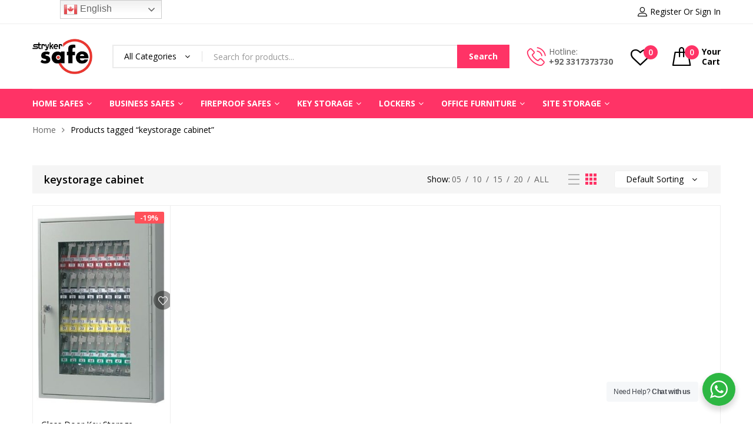

--- FILE ---
content_type: text/html; charset=UTF-8
request_url: https://www.strykersafe.com/product-tag/keystorage-cabinet/
body_size: 32875
content:
<!DOCTYPE html><html class="no-js" lang="en-US"><head><meta charset="UTF-8"/><meta name="viewport" content="width=device-width, initial-scale=1.0, maximum-scale=1.0"/><link rel="profile" href="https://gmpg.org/xfn/11"/> <script src="[data-uri]" defer></script> <title>keystorage cabinet &#8211; Cash Safe Locker in Pakistan, Security Safe Lockers, Electronic Cash Safe, Digital Cash Safe, Steel Safe Lockers in Pakistan, Cash Boxes Steel, Steel Lockers, Steel Cabinets in Pakistan, Safe Deposit Lockers Cabinets, Changing Lockers, Cabinets Lockers in Pakistan</title><meta name='robots' content='max-image-preview:large' /><style>img:is([sizes="auto" i], [sizes^="auto," i]) { contain-intrinsic-size: 3000px 1500px }</style><link rel='dns-prefetch' href='//www.googletagmanager.com' /><link data-optimized="1" rel='stylesheet' id='hfe-widgets-style-css' href='https://www.strykersafe.com/wp-content/litespeed/css/55d87d89e6baef7a72382f1e2332ac1b.css?ver=2ac1b' media='all' /><link data-optimized="1" rel='stylesheet' id='wp-block-library-css' href='https://www.strykersafe.com/wp-content/litespeed/css/3d432113f779518ecced972d358dec6e.css?ver=dec6e' media='all' /><style id='wp-block-library-theme-inline-css'>.wp-block-audio :where(figcaption){color:#555;font-size:13px;text-align:center}.is-dark-theme .wp-block-audio :where(figcaption){color:#ffffffa6}.wp-block-audio{margin:0 0 1em}.wp-block-code{border:1px solid #ccc;border-radius:4px;font-family:Menlo,Consolas,monaco,monospace;padding:.8em 1em}.wp-block-embed :where(figcaption){color:#555;font-size:13px;text-align:center}.is-dark-theme .wp-block-embed :where(figcaption){color:#ffffffa6}.wp-block-embed{margin:0 0 1em}.blocks-gallery-caption{color:#555;font-size:13px;text-align:center}.is-dark-theme .blocks-gallery-caption{color:#ffffffa6}:root :where(.wp-block-image figcaption){color:#555;font-size:13px;text-align:center}.is-dark-theme :root :where(.wp-block-image figcaption){color:#ffffffa6}.wp-block-image{margin:0 0 1em}.wp-block-pullquote{border-bottom:4px solid;border-top:4px solid;color:currentColor;margin-bottom:1.75em}.wp-block-pullquote cite,.wp-block-pullquote footer,.wp-block-pullquote__citation{color:currentColor;font-size:.8125em;font-style:normal;text-transform:uppercase}.wp-block-quote{border-left:.25em solid;margin:0 0 1.75em;padding-left:1em}.wp-block-quote cite,.wp-block-quote footer{color:currentColor;font-size:.8125em;font-style:normal;position:relative}.wp-block-quote:where(.has-text-align-right){border-left:none;border-right:.25em solid;padding-left:0;padding-right:1em}.wp-block-quote:where(.has-text-align-center){border:none;padding-left:0}.wp-block-quote.is-large,.wp-block-quote.is-style-large,.wp-block-quote:where(.is-style-plain){border:none}.wp-block-search .wp-block-search__label{font-weight:700}.wp-block-search__button{border:1px solid #ccc;padding:.375em .625em}:where(.wp-block-group.has-background){padding:1.25em 2.375em}.wp-block-separator.has-css-opacity{opacity:.4}.wp-block-separator{border:none;border-bottom:2px solid;margin-left:auto;margin-right:auto}.wp-block-separator.has-alpha-channel-opacity{opacity:1}.wp-block-separator:not(.is-style-wide):not(.is-style-dots){width:100px}.wp-block-separator.has-background:not(.is-style-dots){border-bottom:none;height:1px}.wp-block-separator.has-background:not(.is-style-wide):not(.is-style-dots){height:2px}.wp-block-table{margin:0 0 1em}.wp-block-table td,.wp-block-table th{word-break:normal}.wp-block-table :where(figcaption){color:#555;font-size:13px;text-align:center}.is-dark-theme .wp-block-table :where(figcaption){color:#ffffffa6}.wp-block-video :where(figcaption){color:#555;font-size:13px;text-align:center}.is-dark-theme .wp-block-video :where(figcaption){color:#ffffffa6}.wp-block-video{margin:0 0 1em}:root :where(.wp-block-template-part.has-background){margin-bottom:0;margin-top:0;padding:1.25em 2.375em}</style><style id='classic-theme-styles-inline-css'>/*! This file is auto-generated */
.wp-block-button__link{color:#fff;background-color:#32373c;border-radius:9999px;box-shadow:none;text-decoration:none;padding:calc(.667em + 2px) calc(1.333em + 2px);font-size:1.125em}.wp-block-file__button{background:#32373c;color:#fff;text-decoration:none}</style><link data-optimized="1" rel='stylesheet' id='jquery-selectBox-css' href='https://www.strykersafe.com/wp-content/litespeed/css/421e607b33f4872a1ab749a5aadd3926.css?ver=d3926' media='all' /><link data-optimized="1" rel='stylesheet' id='woocommerce_prettyPhoto_css-css' href='https://www.strykersafe.com/wp-content/litespeed/css/a605ac9be1c6c8c99ff016179c8ccf35.css?ver=ccf35' media='all' /><link data-optimized="1" rel='stylesheet' id='yith-wcwl-main-css' href='https://www.strykersafe.com/wp-content/litespeed/css/03058e0722db2b98fe46e63d04adfc00.css?ver=dfc00' media='all' /><style id='yith-wcwl-main-inline-css'>:root { --rounded-corners-radius: 16px; --add-to-cart-rounded-corners-radius: 16px; --feedback-duration: 3s } 
 :root { --rounded-corners-radius: 16px; --add-to-cart-rounded-corners-radius: 16px; --feedback-duration: 3s }</style><link data-optimized="1" rel='stylesheet' id='wp-components-css' href='https://www.strykersafe.com/wp-content/litespeed/css/e48a3ef5708bf35b7374c23b4df948e8.css?ver=948e8' media='all' /><link data-optimized="1" rel='stylesheet' id='wp-preferences-css' href='https://www.strykersafe.com/wp-content/litespeed/css/1b049b277bd21a28d05e6d2b8dcc029a.css?ver=c029a' media='all' /><link data-optimized="1" rel='stylesheet' id='wp-block-editor-css' href='https://www.strykersafe.com/wp-content/litespeed/css/42d75c97604210ad09b323523556919c.css?ver=6919c' media='all' /><link data-optimized="1" rel='stylesheet' id='wp-reusable-blocks-css' href='https://www.strykersafe.com/wp-content/litespeed/css/7c685da21cd89f45067bde0220be1a25.css?ver=e1a25' media='all' /><link data-optimized="1" rel='stylesheet' id='wp-patterns-css' href='https://www.strykersafe.com/wp-content/litespeed/css/80f5b2f9d122c583e8a4e130331f39bb.css?ver=f39bb' media='all' /><link data-optimized="1" rel='stylesheet' id='wp-editor-css' href='https://www.strykersafe.com/wp-content/litespeed/css/e0b8f684f88d77a52a027e6a41a922a4.css?ver=922a4' media='all' /><link data-optimized="1" rel='stylesheet' id='nta_whatsapp-style-css-css' href='https://www.strykersafe.com/wp-content/litespeed/css/1d0fc2e4f6fb9066dc2814add6f85e1f.css?ver=85e1f' media='all' /><style id='global-styles-inline-css'>:root{--wp--preset--aspect-ratio--square: 1;--wp--preset--aspect-ratio--4-3: 4/3;--wp--preset--aspect-ratio--3-4: 3/4;--wp--preset--aspect-ratio--3-2: 3/2;--wp--preset--aspect-ratio--2-3: 2/3;--wp--preset--aspect-ratio--16-9: 16/9;--wp--preset--aspect-ratio--9-16: 9/16;--wp--preset--color--black: #000000;--wp--preset--color--cyan-bluish-gray: #abb8c3;--wp--preset--color--white: #ffffff;--wp--preset--color--pale-pink: #f78da7;--wp--preset--color--vivid-red: #cf2e2e;--wp--preset--color--luminous-vivid-orange: #ff6900;--wp--preset--color--luminous-vivid-amber: #fcb900;--wp--preset--color--light-green-cyan: #7bdcb5;--wp--preset--color--vivid-green-cyan: #00d084;--wp--preset--color--pale-cyan-blue: #8ed1fc;--wp--preset--color--vivid-cyan-blue: #0693e3;--wp--preset--color--vivid-purple: #9b51e0;--wp--preset--gradient--vivid-cyan-blue-to-vivid-purple: linear-gradient(135deg,rgba(6,147,227,1) 0%,rgb(155,81,224) 100%);--wp--preset--gradient--light-green-cyan-to-vivid-green-cyan: linear-gradient(135deg,rgb(122,220,180) 0%,rgb(0,208,130) 100%);--wp--preset--gradient--luminous-vivid-amber-to-luminous-vivid-orange: linear-gradient(135deg,rgba(252,185,0,1) 0%,rgba(255,105,0,1) 100%);--wp--preset--gradient--luminous-vivid-orange-to-vivid-red: linear-gradient(135deg,rgba(255,105,0,1) 0%,rgb(207,46,46) 100%);--wp--preset--gradient--very-light-gray-to-cyan-bluish-gray: linear-gradient(135deg,rgb(238,238,238) 0%,rgb(169,184,195) 100%);--wp--preset--gradient--cool-to-warm-spectrum: linear-gradient(135deg,rgb(74,234,220) 0%,rgb(151,120,209) 20%,rgb(207,42,186) 40%,rgb(238,44,130) 60%,rgb(251,105,98) 80%,rgb(254,248,76) 100%);--wp--preset--gradient--blush-light-purple: linear-gradient(135deg,rgb(255,206,236) 0%,rgb(152,150,240) 100%);--wp--preset--gradient--blush-bordeaux: linear-gradient(135deg,rgb(254,205,165) 0%,rgb(254,45,45) 50%,rgb(107,0,62) 100%);--wp--preset--gradient--luminous-dusk: linear-gradient(135deg,rgb(255,203,112) 0%,rgb(199,81,192) 50%,rgb(65,88,208) 100%);--wp--preset--gradient--pale-ocean: linear-gradient(135deg,rgb(255,245,203) 0%,rgb(182,227,212) 50%,rgb(51,167,181) 100%);--wp--preset--gradient--electric-grass: linear-gradient(135deg,rgb(202,248,128) 0%,rgb(113,206,126) 100%);--wp--preset--gradient--midnight: linear-gradient(135deg,rgb(2,3,129) 0%,rgb(40,116,252) 100%);--wp--preset--font-size--small: 13px;--wp--preset--font-size--medium: 20px;--wp--preset--font-size--large: 36px;--wp--preset--font-size--x-large: 42px;--wp--preset--spacing--20: 0.44rem;--wp--preset--spacing--30: 0.67rem;--wp--preset--spacing--40: 1rem;--wp--preset--spacing--50: 1.5rem;--wp--preset--spacing--60: 2.25rem;--wp--preset--spacing--70: 3.38rem;--wp--preset--spacing--80: 5.06rem;--wp--preset--shadow--natural: 6px 6px 9px rgba(0, 0, 0, 0.2);--wp--preset--shadow--deep: 12px 12px 50px rgba(0, 0, 0, 0.4);--wp--preset--shadow--sharp: 6px 6px 0px rgba(0, 0, 0, 0.2);--wp--preset--shadow--outlined: 6px 6px 0px -3px rgba(255, 255, 255, 1), 6px 6px rgba(0, 0, 0, 1);--wp--preset--shadow--crisp: 6px 6px 0px rgba(0, 0, 0, 1);}:where(.is-layout-flex){gap: 0.5em;}:where(.is-layout-grid){gap: 0.5em;}body .is-layout-flex{display: flex;}.is-layout-flex{flex-wrap: wrap;align-items: center;}.is-layout-flex > :is(*, div){margin: 0;}body .is-layout-grid{display: grid;}.is-layout-grid > :is(*, div){margin: 0;}:where(.wp-block-columns.is-layout-flex){gap: 2em;}:where(.wp-block-columns.is-layout-grid){gap: 2em;}:where(.wp-block-post-template.is-layout-flex){gap: 1.25em;}:where(.wp-block-post-template.is-layout-grid){gap: 1.25em;}.has-black-color{color: var(--wp--preset--color--black) !important;}.has-cyan-bluish-gray-color{color: var(--wp--preset--color--cyan-bluish-gray) !important;}.has-white-color{color: var(--wp--preset--color--white) !important;}.has-pale-pink-color{color: var(--wp--preset--color--pale-pink) !important;}.has-vivid-red-color{color: var(--wp--preset--color--vivid-red) !important;}.has-luminous-vivid-orange-color{color: var(--wp--preset--color--luminous-vivid-orange) !important;}.has-luminous-vivid-amber-color{color: var(--wp--preset--color--luminous-vivid-amber) !important;}.has-light-green-cyan-color{color: var(--wp--preset--color--light-green-cyan) !important;}.has-vivid-green-cyan-color{color: var(--wp--preset--color--vivid-green-cyan) !important;}.has-pale-cyan-blue-color{color: var(--wp--preset--color--pale-cyan-blue) !important;}.has-vivid-cyan-blue-color{color: var(--wp--preset--color--vivid-cyan-blue) !important;}.has-vivid-purple-color{color: var(--wp--preset--color--vivid-purple) !important;}.has-black-background-color{background-color: var(--wp--preset--color--black) !important;}.has-cyan-bluish-gray-background-color{background-color: var(--wp--preset--color--cyan-bluish-gray) !important;}.has-white-background-color{background-color: var(--wp--preset--color--white) !important;}.has-pale-pink-background-color{background-color: var(--wp--preset--color--pale-pink) !important;}.has-vivid-red-background-color{background-color: var(--wp--preset--color--vivid-red) !important;}.has-luminous-vivid-orange-background-color{background-color: var(--wp--preset--color--luminous-vivid-orange) !important;}.has-luminous-vivid-amber-background-color{background-color: var(--wp--preset--color--luminous-vivid-amber) !important;}.has-light-green-cyan-background-color{background-color: var(--wp--preset--color--light-green-cyan) !important;}.has-vivid-green-cyan-background-color{background-color: var(--wp--preset--color--vivid-green-cyan) !important;}.has-pale-cyan-blue-background-color{background-color: var(--wp--preset--color--pale-cyan-blue) !important;}.has-vivid-cyan-blue-background-color{background-color: var(--wp--preset--color--vivid-cyan-blue) !important;}.has-vivid-purple-background-color{background-color: var(--wp--preset--color--vivid-purple) !important;}.has-black-border-color{border-color: var(--wp--preset--color--black) !important;}.has-cyan-bluish-gray-border-color{border-color: var(--wp--preset--color--cyan-bluish-gray) !important;}.has-white-border-color{border-color: var(--wp--preset--color--white) !important;}.has-pale-pink-border-color{border-color: var(--wp--preset--color--pale-pink) !important;}.has-vivid-red-border-color{border-color: var(--wp--preset--color--vivid-red) !important;}.has-luminous-vivid-orange-border-color{border-color: var(--wp--preset--color--luminous-vivid-orange) !important;}.has-luminous-vivid-amber-border-color{border-color: var(--wp--preset--color--luminous-vivid-amber) !important;}.has-light-green-cyan-border-color{border-color: var(--wp--preset--color--light-green-cyan) !important;}.has-vivid-green-cyan-border-color{border-color: var(--wp--preset--color--vivid-green-cyan) !important;}.has-pale-cyan-blue-border-color{border-color: var(--wp--preset--color--pale-cyan-blue) !important;}.has-vivid-cyan-blue-border-color{border-color: var(--wp--preset--color--vivid-cyan-blue) !important;}.has-vivid-purple-border-color{border-color: var(--wp--preset--color--vivid-purple) !important;}.has-vivid-cyan-blue-to-vivid-purple-gradient-background{background: var(--wp--preset--gradient--vivid-cyan-blue-to-vivid-purple) !important;}.has-light-green-cyan-to-vivid-green-cyan-gradient-background{background: var(--wp--preset--gradient--light-green-cyan-to-vivid-green-cyan) !important;}.has-luminous-vivid-amber-to-luminous-vivid-orange-gradient-background{background: var(--wp--preset--gradient--luminous-vivid-amber-to-luminous-vivid-orange) !important;}.has-luminous-vivid-orange-to-vivid-red-gradient-background{background: var(--wp--preset--gradient--luminous-vivid-orange-to-vivid-red) !important;}.has-very-light-gray-to-cyan-bluish-gray-gradient-background{background: var(--wp--preset--gradient--very-light-gray-to-cyan-bluish-gray) !important;}.has-cool-to-warm-spectrum-gradient-background{background: var(--wp--preset--gradient--cool-to-warm-spectrum) !important;}.has-blush-light-purple-gradient-background{background: var(--wp--preset--gradient--blush-light-purple) !important;}.has-blush-bordeaux-gradient-background{background: var(--wp--preset--gradient--blush-bordeaux) !important;}.has-luminous-dusk-gradient-background{background: var(--wp--preset--gradient--luminous-dusk) !important;}.has-pale-ocean-gradient-background{background: var(--wp--preset--gradient--pale-ocean) !important;}.has-electric-grass-gradient-background{background: var(--wp--preset--gradient--electric-grass) !important;}.has-midnight-gradient-background{background: var(--wp--preset--gradient--midnight) !important;}.has-small-font-size{font-size: var(--wp--preset--font-size--small) !important;}.has-medium-font-size{font-size: var(--wp--preset--font-size--medium) !important;}.has-large-font-size{font-size: var(--wp--preset--font-size--large) !important;}.has-x-large-font-size{font-size: var(--wp--preset--font-size--x-large) !important;}
:where(.wp-block-post-template.is-layout-flex){gap: 1.25em;}:where(.wp-block-post-template.is-layout-grid){gap: 1.25em;}
:where(.wp-block-columns.is-layout-flex){gap: 2em;}:where(.wp-block-columns.is-layout-grid){gap: 2em;}
:root :where(.wp-block-pullquote){font-size: 1.5em;line-height: 1.6;}</style><link data-optimized="1" rel='stylesheet' id='animate-css-css' href='https://www.strykersafe.com/wp-content/litespeed/css/36a666a705167c0b7862e9d669fd77de.css?ver=d77de' media='all' /><link data-optimized="1" rel='stylesheet' id='growl-css' href='https://www.strykersafe.com/wp-content/litespeed/css/78cc0716f4d385e1d5d9dc5ec0443f25.css?ver=43f25' media='all' /><link data-optimized="1" rel='stylesheet' id='ovic-core-css' href='https://www.strykersafe.com/wp-content/litespeed/css/daf58c13c2ec6908d9050a2c191a83e4.css?ver=a83e4' media='all' /><link data-optimized="1" rel='stylesheet' id='nta-css-popup-css' href='https://www.strykersafe.com/wp-content/litespeed/css/b4e03cd4895fee44d0bf6cf6e7fde358.css?ver=de358' media='all' /><style id='woocommerce-inline-inline-css'>.woocommerce form .form-row .required { visibility: visible; }</style><link data-optimized="1" rel='stylesheet' id='hfe-style-css' href='https://www.strykersafe.com/wp-content/litespeed/css/7b3d33abbf6ca59992abcc49c6911fb8.css?ver=11fb8' media='all' /><link data-optimized="1" rel='stylesheet' id='elementor-icons-css' href='https://www.strykersafe.com/wp-content/litespeed/css/a07c8abc5f4cd99d7a6001d1675c790c.css?ver=c790c' media='all' /><link data-optimized="1" rel='stylesheet' id='elementor-frontend-css' href='https://www.strykersafe.com/wp-content/litespeed/css/6b6a9714b6e09e91e679b39159e262d1.css?ver=262d1' media='all' /><link data-optimized="1" rel='stylesheet' id='elementor-post-4593-css' href='https://www.strykersafe.com/wp-content/litespeed/css/7e0a7d735838b37f338e967876121437.css?ver=21437' media='all' /><link data-optimized="1" rel='stylesheet' id='ovic-elementor-css' href='https://www.strykersafe.com/wp-content/litespeed/css/8a8ee35c0138222d9a32d9d149ac6c63.css?ver=c6c63' media='' /><link data-optimized="1" rel='stylesheet' id='ovic-elementor-grid-css' href='https://www.strykersafe.com/wp-content/litespeed/css/81d35bd7230cbbd06054a689d6aac67b.css?ver=ac67b' media='' /><link data-optimized="1" rel='stylesheet' id='elementor-post-4774-css' href='https://www.strykersafe.com/wp-content/litespeed/css/cd94a57d97ff28f320e6c11e4ede22a7.css?ver=e22a7' media='all' /><link data-optimized="1" rel='stylesheet' id='yith-quick-view-css' href='https://www.strykersafe.com/wp-content/litespeed/css/0da35eb2560b0eb2700d3fe0096dfb93.css?ver=dfb93' media='all' /><style id='yith-quick-view-inline-css'>#yith-quick-view-modal .yith-quick-view-overlay{background:rgba( 0, 0, 0, 0.8)}
				#yith-quick-view-modal .yith-wcqv-main{background:#ffffff;}
				#yith-quick-view-close{color:#cdcdcd;}
				#yith-quick-view-close:hover{color:#ff0000;}</style><link data-optimized="1" rel='stylesheet' id='brands-styles-css' href='https://www.strykersafe.com/wp-content/litespeed/css/6b4809a462f1c2b50908732881612b23.css?ver=12b23' media='all' /><link data-optimized="1" rel='stylesheet' id='dgwt-wcas-style-css' href='https://www.strykersafe.com/wp-content/litespeed/css/ec67b3e0c3f39c95bb5d36edab253dad.css?ver=53dad' media='all' /><link data-optimized="1" rel='stylesheet' id='jquery-fixedheadertable-style-css' href='https://www.strykersafe.com/wp-content/litespeed/css/8888dc465809c57c738dfdabf9d46670.css?ver=46670' media='all' /><link data-optimized="1" rel='stylesheet' id='yith_woocompare_page-css' href='https://www.strykersafe.com/wp-content/litespeed/css/00afb04267974b6149a20933dc9668d9.css?ver=668d9' media='all' /><link data-optimized="1" rel='stylesheet' id='yith-woocompare-widget-css' href='https://www.strykersafe.com/wp-content/litespeed/css/6f615199cbdc4395228511fa5d675353.css?ver=75353' media='all' /><link data-optimized="1" rel='stylesheet' id='rtwpvs-css' href='https://www.strykersafe.com/wp-content/litespeed/css/f1c27fe166cf35871e0492db69ac555a.css?ver=c555a' media='all' /><style id='rtwpvs-inline-css'>.rtwpvs-term:not(.rtwpvs-radio-term) {
                width: 30px;
                height: 30px;
            }

            .rtwpvs-squared .rtwpvs-button-term {
                min-width: 30px;
            }

            .rtwpvs-button-term span {
                font-size: 16px;
            }

            
            
                        .rtwpvs.rtwpvs-attribute-behavior-blur .rtwpvs-term:not(.rtwpvs-radio-term).disabled::before,
            .rtwpvs.rtwpvs-attribute-behavior-blur .rtwpvs-term:not(.rtwpvs-radio-term).disabled::after,
            .rtwpvs.rtwpvs-attribute-behavior-blur .rtwpvs-term:not(.rtwpvs-radio-term).disabled:hover::before,
            .rtwpvs.rtwpvs-attribute-behavior-blur .rtwpvs-term:not(.rtwpvs-radio-term).disabled:hover::after {
                background: #ff0000 !important;
            }

                                    .rtwpvs.rtwpvs-attribute-behavior-blur .rtwpvs-term:not(.rtwpvs-radio-term).disabled img,
            .rtwpvs.rtwpvs-attribute-behavior-blur .rtwpvs-term:not(.rtwpvs-radio-term).disabled span,
            .rtwpvs.rtwpvs-attribute-behavior-blur .rtwpvs-term:not(.rtwpvs-radio-term).disabled:hover img,
            .rtwpvs.rtwpvs-attribute-behavior-blur .rtwpvs-term:not(.rtwpvs-radio-term).disabled:hover span {
                opacity: 0.3;
            }</style><link data-optimized="1" rel='stylesheet' id='rtwpvs-tooltip-css' href='https://www.strykersafe.com/wp-content/litespeed/css/b6aa4765d131105481591fdf99190ab4.css?ver=90ab4' media='all' /><link data-optimized="1" rel='stylesheet' id='hfe-elementor-icons-css' href='https://www.strykersafe.com/wp-content/litespeed/css/a07c8abc5f4cd99d7a6001d1675c790c.css?ver=c790c' media='all' /><link data-optimized="1" rel='stylesheet' id='hfe-icons-list-css' href='https://www.strykersafe.com/wp-content/litespeed/css/26e68a6e843926aebeb6e8581b3fd14c.css?ver=fd14c' media='all' /><link data-optimized="1" rel='stylesheet' id='hfe-social-icons-css' href='https://www.strykersafe.com/wp-content/litespeed/css/40b44c573dbd94bd4eb8518a67e9b444.css?ver=9b444' media='all' /><link data-optimized="1" rel='stylesheet' id='hfe-social-share-icons-brands-css' href='https://www.strykersafe.com/wp-content/litespeed/css/a5b38a35e5917e1046b30537d6ad4d3c.css?ver=d4d3c' media='all' /><link data-optimized="1" rel='stylesheet' id='hfe-social-share-icons-fontawesome-css' href='https://www.strykersafe.com/wp-content/litespeed/css/53e7a8adb867f7fc3b85fcd603ec9b68.css?ver=c9b68' media='all' /><link data-optimized="1" rel='stylesheet' id='hfe-nav-menu-icons-css' href='https://www.strykersafe.com/wp-content/litespeed/css/78b2af3ab468b0d1d7837a6c41563bb7.css?ver=63bb7' media='all' /><link data-optimized="1" rel='stylesheet' id='font-awesome-css' href='https://www.strykersafe.com/wp-content/litespeed/css/e1f9d7fae61e4504fc232d5855467ec9.css?ver=67ec9' media='all' /><style id='font-awesome-inline-css'>[data-font="FontAwesome"]:before {font-family: 'FontAwesome' !important;content: attr(data-icon) !important;speak: none !important;font-weight: normal !important;font-variant: normal !important;text-transform: none !important;line-height: 1 !important;font-style: normal !important;-webkit-font-smoothing: antialiased !important;-moz-osx-font-smoothing: grayscale !important;}</style><link data-optimized="1" rel='stylesheet' id='scrollbar-css' href='https://www.strykersafe.com/wp-content/litespeed/css/e1be21464336575d556f48ecf53c02e1.css?ver=c02e1' media='all' /><link data-optimized="1" rel='stylesheet' id='chosen-css' href='https://www.strykersafe.com/wp-content/litespeed/css/fd068089dafeb69ccdb4c6e6ba600105.css?ver=00105' media='all' /><link data-optimized="1" rel='stylesheet' id='slick-css' href='https://www.strykersafe.com/wp-content/litespeed/css/826141df73eb5f7984e8c6bc45d0bcff.css?ver=0bcff' media='all' /><link data-optimized="1" rel='stylesheet' id='kuteshop_default-css' href='https://www.strykersafe.com/wp-content/litespeed/css/8d7e06e28e4ddc2c8522cb618b8be2bd.css?ver=be2bd' media='all' /><link data-optimized="1" rel='stylesheet' id='main-icon-css' href='https://www.strykersafe.com/wp-content/litespeed/css/6a8c16c1b0de135293a188cf1bfdaffd.css?ver=daffd' media='all' /><link data-optimized="1" rel='stylesheet' id='kuteshop-css' href='https://www.strykersafe.com/wp-content/litespeed/css/d46d12f019166b5eed84bd0ebbda0190.css?ver=a0190' media='all' /><link data-optimized="1" rel='stylesheet' id='kuteshop-main-css' href='https://www.strykersafe.com/wp-content/litespeed/css/4a64497281ba847c871f1f52c8cc491c.css?ver=c491c' media='all' /><style id='kuteshop-main-inline-css'>body{ --main-color-h:345; --main-color-s:100%; --main-color-l:60%; --default-color:#000;--main-color-b:#e52e5c;}@media (max-width:1499px) and (min-width:992px){body{}} @media (min-width: 1230px){ body{ --main-container:1170px; } body.wcfm-store-page .site #main{ width:1200px !important; } } .vertical-menu > .menu-item:nth-child(n+12){ display: none; }</style><link data-optimized="1" rel='stylesheet' id='kuteshop-new-css' href='https://www.strykersafe.com/wp-content/litespeed/css/d3bb1cd2a6f45d85b6a0b0eb12dd804b.css?ver=d804b' media='all' /><link data-optimized="1" rel='stylesheet' id='elementor-gf-local-roboto-css' href='https://www.strykersafe.com/wp-content/litespeed/css/e50810f7e2880b26992b36805494beed.css?ver=4beed' media='all' /><link data-optimized="1" rel='stylesheet' id='elementor-gf-local-robotoslab-css' href='https://www.strykersafe.com/wp-content/litespeed/css/5baa7b149a736a83f4186e5298e46f0a.css?ver=46f0a' media='all' /> <script type="text/template" id="tmpl-ovic-notice-popup"><# if ( data.img_url != '' ) { #>
    <figure>
        <img src="{{data.img_url}}" alt="{{data.title}}" class="growl-thumb"/>
    </figure>
    <# } #>
    <p class="growl-content">
        <# if ( data.title != '' ) { #>
        <span>{{data.title}}</span>
        <# } #>
        {{{data.content}}}
    </p></script> <script type="text/template" id="tmpl-variation-template"><div class="woocommerce-variation-description">{{{ data.variation.variation_description }}}</div>
	<div class="woocommerce-variation-price">{{{ data.variation.price_html }}}</div>
	<div class="woocommerce-variation-availability">{{{ data.variation.availability_html }}}</div></script> <script type="text/template" id="tmpl-unavailable-variation-template"><p role="alert">Sorry, this product is unavailable. Please choose a different combination.</p></script> <script src="https://www.strykersafe.com/wp-includes/js/jquery/jquery.min.js" id="jquery-core-js"></script> <script data-optimized="1" src="https://www.strykersafe.com/wp-content/litespeed/js/dea5747fe0cc1d1ce31da02d2af6d5a4.js?ver=6d5a4" id="jquery-migrate-js" defer data-deferred="1"></script> <script id="jquery-js-after" src="[data-uri]" defer></script> <script data-optimized="1" src="https://www.strykersafe.com/wp-content/litespeed/js/0c0eeff67961b9b371810a78d9d8fe94.js?ver=8fe94" id="underscore-js" defer data-deferred="1"></script> <script id="wp-util-js-extra" src="[data-uri]" defer></script> <script data-optimized="1" src="https://www.strykersafe.com/wp-content/litespeed/js/acc030dd0c430f1a77cbabaf5b31899b.js?ver=1899b" id="wp-util-js" defer data-deferred="1"></script> <script id="nta-js-popup-js-extra" src="[data-uri]" defer></script> <script data-optimized="1" src="https://www.strykersafe.com/wp-content/litespeed/js/e4c80bf60b068bc1b5eca713a7ef698e.js?ver=f698e" id="nta-js-popup-js" defer data-deferred="1"></script> <script data-optimized="1" src="https://www.strykersafe.com/wp-content/litespeed/js/4a568311d10514c36b4a2b5428fb6c21.js?ver=b6c21" id="jquery-blockui-js" defer data-wp-strategy="defer"></script> <script id="wc-add-to-cart-js-extra" src="[data-uri]" defer></script> <script data-optimized="1" src="https://www.strykersafe.com/wp-content/litespeed/js/1809fe541fb49e10bc0377609f6eadfd.js?ver=eadfd" id="wc-add-to-cart-js" defer data-wp-strategy="defer"></script> <script data-optimized="1" src="https://www.strykersafe.com/wp-content/litespeed/js/bd0fe8fe038bc942669297165ceb051b.js?ver=b051b" id="js-cookie-js" defer data-wp-strategy="defer"></script> <script id="woocommerce-js-extra" src="[data-uri]" defer></script> <script data-optimized="1" src="https://www.strykersafe.com/wp-content/litespeed/js/0f444a5ed90e36953378579f6748f896.js?ver=8f896" id="woocommerce-js" defer data-wp-strategy="defer"></script> <script id="wc-add-to-cart-variation-js-extra" src="[data-uri]" defer></script> <script data-optimized="1" src="https://www.strykersafe.com/wp-content/litespeed/js/3db44e9e74f91aaadca8a212e2be8244.js?ver=e8244" id="wc-add-to-cart-variation-js" defer data-wp-strategy="defer"></script> <link rel="https://api.w.org/" href="https://www.strykersafe.com/wp-json/" /><link rel="alternate" title="JSON" type="application/json" href="https://www.strykersafe.com/wp-json/wp/v2/product_tag/705" /><link rel="EditURI" type="application/rsd+xml" title="RSD" href="https://www.strykersafe.com/xmlrpc.php?rsd" /><meta name="generator" content="Site Kit by Google 1.157.0" /><style>.wa__stt_offline{
                pointer-events: none;
            }

            .wa__button_text_only_me .wa__btn_txt{
                padding-top: 16px !important;
                padding-bottom: 15px !important;
            }

            .wa__popup_content_item .wa__cs_img_wrap{
                width: 48px;
                height: 48px;
            }

            .wa__popup_chat_box .wa__popup_heading{
                background: #2db742;
            }

            .wa__btn_popup .wa__btn_popup_icon{
                background: #2db742;
            }

            .wa__popup_chat_box .wa__stt{
                border-left: 2px solid  #2db742;
            }

            .wa__popup_chat_box .wa__popup_heading .wa__popup_title{
                color: #fff;
            }

            .wa__popup_chat_box .wa__popup_heading .wa__popup_intro{
                color: #fff;
                opacity: 0.8;
            }

            .wa__popup_chat_box .wa__popup_heading .wa__popup_intro strong{

            }</style><style>.dgwt-wcas-ico-magnifier,.dgwt-wcas-ico-magnifier-handler{max-width:20px}.dgwt-wcas-search-wrapp{max-width:600px}</style><noscript><style>.woocommerce-product-gallery{ opacity: 1 !important; }</style></noscript><meta name="google-adsense-platform-account" content="ca-host-pub-2644536267352236"><meta name="google-adsense-platform-domain" content="sitekit.withgoogle.com"><meta name="generator" content="Elementor 3.30.2; features: additional_custom_breakpoints; settings: css_print_method-external, google_font-enabled, font_display-auto"><style>.e-con.e-parent:nth-of-type(n+4):not(.e-lazyloaded):not(.e-no-lazyload),
				.e-con.e-parent:nth-of-type(n+4):not(.e-lazyloaded):not(.e-no-lazyload) * {
					background-image: none !important;
				}
				@media screen and (max-height: 1024px) {
					.e-con.e-parent:nth-of-type(n+3):not(.e-lazyloaded):not(.e-no-lazyload),
					.e-con.e-parent:nth-of-type(n+3):not(.e-lazyloaded):not(.e-no-lazyload) * {
						background-image: none !important;
					}
				}
				@media screen and (max-height: 640px) {
					.e-con.e-parent:nth-of-type(n+2):not(.e-lazyloaded):not(.e-no-lazyload),
					.e-con.e-parent:nth-of-type(n+2):not(.e-lazyloaded):not(.e-no-lazyload) * {
						background-image: none !important;
					}
				}</style><link rel="preconnect" href="https://fonts.googleapis.com"><link rel="preconnect" href="https://fonts.gstatic.com" crossorigin><link href="https://fonts.googleapis.com/css2?family=Open+Sans:wght@300;400;600;700&display=swap" rel="stylesheet"><link rel="icon" href="https://www.strykersafe.com/wp-content/uploads/2019/05/63456-e1559316027329-32x32.jpg" sizes="32x32" /><link rel="icon" href="https://www.strykersafe.com/wp-content/uploads/2019/05/63456-e1559316027329-192x192.jpg" sizes="192x192" /><link rel="apple-touch-icon" href="https://www.strykersafe.com/wp-content/uploads/2019/05/63456-e1559316027329-180x180.jpg" /><meta name="msapplication-TileImage" content="https://www.strykersafe.com/wp-content/uploads/2019/05/63456-e1559316027329-300x193.jpg" /><style type="text/css">.ovic-menu-clone-wrap .head-menu-mobile{background-position:center center;background-repeat:no-repeat;background-attachment:scroll;background-size:cover;}</style></head><body class="archive tax-product_tag term-keystorage-cabinet term-705 wp-embed-responsive wp-theme-kuteshop theme-kuteshop woocommerce woocommerce-page woocommerce-no-js ehf-footer ehf-template-kuteshop ehf-stylesheet-kuteshop rtwpvs rtwpvs-rounded rtwpvs-attribute-behavior-blur rtwpvs-archive-align-left rtwpvs-tooltip  kuteshop-4.2.7 header-style-99 has-header-sticky elementor-default elementor-kit-4593"><a href="#" class="overlay-body" aria-hidden="true"></a><div id="page" class="site"><header id="header" class="header style-99"><div class="header-section header-top"><div class="container"><div class="header-inner"><div class="header-start"></div><div class="header-end"><div class="block-userlink kuteshop-dropdown">
<a class="woo-user-link"
href="">
<span class="icon main-icon-user1"></span>
<span class="text">
Register or Sign in            </span>
</a></div></div></div></div></div><div class="header-section header-mid"><div class="container"><div class="header-inner"><div class="logo"><a href="https://www.strykersafe.com/"><figure class="logo-image"><img alt="Cash Safe Locker in Pakistan, Security Safe Lockers, Electronic Cash Safe, Digital Cash Safe, Steel Safe Lockers in Pakistan, Cash Boxes Steel, Steel Lockers, Steel Cabinets in Pakistan, Safe Deposit Lockers Cabinets, Changing Lockers, Cabinets Lockers in Pakistan" src="https://www.strykersafe.com/wp-content/uploads/2019/03/stryker-logo.png" class="_rw" /></figure></a></div><div class="block-search"><div class="dgwt-wcas-search-wrapp dgwt-wcas-has-submit js-dgwt-wcas-mobile-overlay-enabled"><form class="search-form dgwt-wcas-search-form" role="search" method="get"
action="https://www.strykersafe.com/"><div class="category">
<select  name='product_cat' id='831805952' class='category-search-option' tabindex="1"><option value='0'>All Categories</option><option class="level-0" value="business-safes">Business Safes</option><option class="level-1" value="cash-drop-safes">&nbsp;&nbsp;&nbsp;Cash Drop Safes</option><option class="level-1" value="floor-drop-safes">&nbsp;&nbsp;&nbsp;Floor Drop Safes</option><option class="level-1" value="hotel-room-safes">&nbsp;&nbsp;&nbsp;Hotel Room Safes</option><option class="level-1" value="office-security-safes">&nbsp;&nbsp;&nbsp;Office Security Safes</option><option class="level-1" value="school-exam-paper-storage-locker">&nbsp;&nbsp;&nbsp;School Exam Paper Storage Locker</option><option class="level-1" value="security-cabinets">&nbsp;&nbsp;&nbsp;Security Cabinets</option><option class="level-0" value="currency-counting-machines">Currency Counting Machines</option><option class="level-0" value="fireproof-safes">Fireproof Safes</option><option class="level-1" value="fire-document-cabinets">&nbsp;&nbsp;&nbsp;Fire Document Cabinets</option><option class="level-1" value="fireproof-chests">&nbsp;&nbsp;&nbsp;Fireproof Chests</option><option class="level-1" value="fireproof-digital-media-safes">&nbsp;&nbsp;&nbsp;Fireproof Digital Media Safes</option><option class="level-1" value="fireproof-document-safes">&nbsp;&nbsp;&nbsp;Fireproof Document Safes</option><option class="level-1" value="fireproof-filing-cabinets">&nbsp;&nbsp;&nbsp;Fireproof Filing Cabinets</option><option class="level-0" value="gun-safe-locker">Gun Safe Locker</option><option class="level-0" value="high-security-safe">High Security Safe</option><option class="level-0" value="home-safes">Home Safes</option><option class="level-1" value="electronic-home-safes">&nbsp;&nbsp;&nbsp;Electronic Home Safes</option><option class="level-1" value="fingerprint-home-safes">&nbsp;&nbsp;&nbsp;Fingerprint Home Safes</option><option class="level-1" value="floor-safes">&nbsp;&nbsp;&nbsp;Floor Safes</option><option class="level-1" value="home-wall-safes">&nbsp;&nbsp;&nbsp;Home Wall Safes</option><option class="level-1" value="jewellery-home-safes">&nbsp;&nbsp;&nbsp;Jewellery Home Safes</option><option class="level-1" value="key-locking-home-safes">&nbsp;&nbsp;&nbsp;Key Locking Home Safes</option><option class="level-0" value="key-storage">Key Storage</option><option class="level-1" value="cheap-key-cabinets">&nbsp;&nbsp;&nbsp;Cheap Key Cabinets</option><option class="level-1" value="key-storage-accessories">&nbsp;&nbsp;&nbsp;Key Storage Accessories</option><option class="level-1" value="large-capacity-key-cabinets">&nbsp;&nbsp;&nbsp;Large Capacity Key Cabinets</option><option class="level-1" value="portable-key-cabinets">&nbsp;&nbsp;&nbsp;Portable Key Cabinets</option><option class="level-1" value="security-key-cabinets">&nbsp;&nbsp;&nbsp;Security Key Cabinets</option><option class="level-0" value="lockers">Lockers</option><option class="level-1" value="locker-room-furniture">&nbsp;&nbsp;&nbsp;Locker Room Furniture</option><option class="level-1" value="personal-storage-lockers">&nbsp;&nbsp;&nbsp;Personal Storage Lockers</option><option class="level-1" value="school-lockers">&nbsp;&nbsp;&nbsp;School Lockers</option><option class="level-1" value="wire-mesh-steel-lockers">&nbsp;&nbsp;&nbsp;Wire Mesh Steel Lockers</option><option class="level-0" value="metal-cabinets">Office Furniture</option><option class="level-1" value="fireproof-cabinets-and-almirah">&nbsp;&nbsp;&nbsp;Fireproof Cabinets and Almirah</option><option class="level-1" value="hazardous-substance-cabinets">&nbsp;&nbsp;&nbsp;Hazardous Substance Cabinets</option><option class="level-1" value="sliding-door-steel-cabinets">&nbsp;&nbsp;&nbsp;Sliding Door Steel Cabinets</option><option class="level-1" value="steel-file-racks">&nbsp;&nbsp;&nbsp;Steel File Racks</option><option class="level-1" value="steel-lectern-workstations">&nbsp;&nbsp;&nbsp;Steel Lectern Workstations</option><option class="level-1" value="steel-office-cabinets">&nbsp;&nbsp;&nbsp;Steel Office Cabinets</option><option class="level-1" value="steel-staff-locker">&nbsp;&nbsp;&nbsp;Steel Staff Locker</option><option class="level-1" value="steel-workstation-and-file-cabinets">&nbsp;&nbsp;&nbsp;Steel Workstation and File Cabinets</option><option class="level-1" value="tool-cabinets-and-tool-almirah">&nbsp;&nbsp;&nbsp;Tool Cabinets and Tool Almirah</option><option class="level-1" value="wall-fixed-steel-cabinets">&nbsp;&nbsp;&nbsp;Wall Fixed Steel Cabinets</option><option class="level-1" value="workshop-tool-storage">&nbsp;&nbsp;&nbsp;Workshop Tool Storage</option><option class="level-0" value="security-doors">Security Doors</option><option class="level-0" value="site-storage">Site Storage</option><option class="level-1" value="site-box-locks-and-keys">&nbsp;&nbsp;&nbsp;Site Box Locks and Keys</option><option class="level-1" value="site-flammable-storage">&nbsp;&nbsp;&nbsp;Site Flammable Storage</option><option class="level-1" value="site-handling-storage">&nbsp;&nbsp;&nbsp;Site Handling &amp; Storage</option><option class="level-1" value="site-power-tool-charging">&nbsp;&nbsp;&nbsp;Site Power Tool Charging</option><option class="level-1" value="site-security-storage">&nbsp;&nbsp;&nbsp;Site Security Storage</option><option class="level-1" value="vehicle-security-storage">&nbsp;&nbsp;&nbsp;Vehicle Security Storage</option><option class="level-0" value="uncategorized">Uncategorized</option>
</select></div><div class="dgwt-wcas-sf-wrapp">
<label class="screen-reader-text">
Products search            </label>
<input type="hidden" name="dgwt_wcas" value="1"/>
<input type="hidden" name="post_type" value="product"/><div class="search-input">
<input id="dgwt-wcas-search-input-1a70"
type="search"
class="input-text dgwt-wcas-search-input"
name="s"
value=""
placeholder="Search for products..."
autocomplete="off"
data-custom-params=""
/>
<span class="input-focus"></span><div class="dgwt-wcas-preloader"></div></div>
<button type="submit" class="btn-submit dgwt-wcas-search-submit">
Search            </button></div></form></div></div><div class="header-control"><div class="inner-control"><div class="header-phone "><div class="icon">
<span class="main-icon-phone"></span></div><div class="content"><p class="subtitle">Hotline:</p><p class="title"><a href="tel:+923317373730"> +92 3317373730</a></p></div></div><div class="block-wishlist block-woo">
<a class="woo-wishlist-link icon-link" href="https://www.strykersafe.com/product/key-storage-cabinet-for-hotels-room-hospitals-schools-and-colleges-for-office-key-storage-box/">
<span class="icon main-icon-heart1">
<span class="count">0</span>
</span>
</a></div><div class="block-minicart kuteshop-dropdown main-bora-2">
<a class="woo-cart-link icon-link" href="https://www.strykersafe.com/cart/"
data-kuteshop="kuteshop-dropdown">
<span class="icon main-icon-cart1">
<span class="count">0</span>
</span>
<span class="content">
<span class="text">
Your <br> Cart                </span>
<span class="item">
<span class="count">0</span>
items -                 </span>
<span class="total"><span class="woocommerce-Price-amount amount"><bdi><span class="woocommerce-Price-currencySymbol">&#8360;</span>&nbsp;0</bdi></span></span>
</span>
</a><div class="widget woocommerce widget_shopping_cart"><h2 class="widget-title">Your Cart</h2><div class="widget_shopping_cart_content"></div></div></div></div></div></div></div></div><div class="header-section header-bot header-sticky light main-bg"><div class="container"><div class="header-inner megamenu-wrap"><div class="box-header-nav"><ul id="menu-main-menu" class="kuteshop-nav main-menu horizontal-menu"><li id="menu-item-2440" class="menu-item menu-item-type-taxonomy menu-item-object-product_cat menu-item-has-children menu-item-2440"><a href="https://www.strykersafe.com/product-category/home-safes/">Home Safes</a><ul class="sub-menu"><li id="menu-item-2442" class="menu-item menu-item-type-taxonomy menu-item-object-product_cat menu-item-2442"><a href="https://www.strykersafe.com/product-category/home-safes/electronic-home-safes/">Electronic Home Safes</a></li><li id="menu-item-2443" class="menu-item menu-item-type-taxonomy menu-item-object-product_cat menu-item-2443"><a href="https://www.strykersafe.com/product-category/home-safes/fingerprint-home-safes/">Fingerprint Home Safes</a></li><li id="menu-item-2444" class="menu-item menu-item-type-taxonomy menu-item-object-product_cat menu-item-2444"><a href="https://www.strykersafe.com/product-category/home-safes/floor-safes/">Floor Safes</a></li><li id="menu-item-2446" class="menu-item menu-item-type-taxonomy menu-item-object-product_cat menu-item-2446"><a href="https://www.strykersafe.com/product-category/home-safes/home-wall-safes/">Home Wall Safes</a></li><li id="menu-item-2447" class="menu-item menu-item-type-taxonomy menu-item-object-product_cat menu-item-2447"><a href="https://www.strykersafe.com/product-category/home-safes/jewellery-home-safes/">Jewellery Home Safes</a></li><li id="menu-item-2448" class="menu-item menu-item-type-taxonomy menu-item-object-product_cat menu-item-2448"><a href="https://www.strykersafe.com/product-category/home-safes/key-locking-home-safes/">Key Locking Home Safes</a></li></ul></li><li id="menu-item-2450" class="menu-item menu-item-type-taxonomy menu-item-object-product_cat menu-item-has-children menu-item-2450"><a href="https://www.strykersafe.com/product-category/business-safes/">Business Safes</a><ul class="sub-menu"><li id="menu-item-2452" class="menu-item menu-item-type-taxonomy menu-item-object-product_cat menu-item-2452"><a href="https://www.strykersafe.com/product-category/business-safes/cash-drop-safes/">Cash Drop Safes</a></li><li id="menu-item-2454" class="menu-item menu-item-type-taxonomy menu-item-object-product_cat menu-item-2454"><a href="https://www.strykersafe.com/product-category/business-safes/floor-drop-safes/">Floor Drop Safes</a></li><li id="menu-item-2455" class="menu-item menu-item-type-taxonomy menu-item-object-product_cat menu-item-2455"><a href="https://www.strykersafe.com/product-category/business-safes/hotel-room-safes/">Hotel Room Safes</a></li><li id="menu-item-2458" class="menu-item menu-item-type-taxonomy menu-item-object-product_cat menu-item-2458"><a href="https://www.strykersafe.com/product-category/business-safes/office-security-safes/">Office Security Safes</a></li><li id="menu-item-2459" class="menu-item menu-item-type-taxonomy menu-item-object-product_cat menu-item-2459"><a href="https://www.strykersafe.com/product-category/business-safes/school-exam-paper-storage-locker/">School Exam Paper Storage Locker</a></li><li id="menu-item-2460" class="menu-item menu-item-type-taxonomy menu-item-object-product_cat menu-item-2460"><a href="https://www.strykersafe.com/product-category/business-safes/security-cabinets/">Security Cabinets</a></li></ul></li><li id="menu-item-2474" class="menu-item menu-item-type-taxonomy menu-item-object-product_cat menu-item-has-children menu-item-2474"><a href="https://www.strykersafe.com/product-category/fireproof-safes/">Fireproof Safes</a><ul class="sub-menu"><li id="menu-item-2478" class="menu-item menu-item-type-taxonomy menu-item-object-product_cat menu-item-2478"><a href="https://www.strykersafe.com/product-category/fireproof-safes/fire-document-cabinets/">Fire Document Cabinets</a></li><li id="menu-item-2479" class="menu-item menu-item-type-taxonomy menu-item-object-product_cat menu-item-2479"><a href="https://www.strykersafe.com/product-category/fireproof-safes/fireproof-chests/">Fireproof Chests</a></li><li id="menu-item-2480" class="menu-item menu-item-type-taxonomy menu-item-object-product_cat menu-item-2480"><a href="https://www.strykersafe.com/product-category/fireproof-safes/fireproof-digital-media-safes/">Fireproof Digital Media Safes</a></li><li id="menu-item-2481" class="menu-item menu-item-type-taxonomy menu-item-object-product_cat menu-item-2481"><a href="https://www.strykersafe.com/product-category/fireproof-safes/fireproof-document-safes/">Fireproof Document Safes</a></li><li id="menu-item-2482" class="menu-item menu-item-type-taxonomy menu-item-object-product_cat menu-item-2482"><a href="https://www.strykersafe.com/product-category/fireproof-safes/fireproof-filing-cabinets/">Fireproof Filing Cabinets</a></li></ul></li><li id="menu-item-2483" class="menu-item menu-item-type-taxonomy menu-item-object-product_cat menu-item-has-children menu-item-2483"><a href="https://www.strykersafe.com/product-category/key-storage/">Key Storage</a><ul class="sub-menu"><li id="menu-item-2486" class="menu-item menu-item-type-taxonomy menu-item-object-product_cat menu-item-2486"><a href="https://www.strykersafe.com/product-category/key-storage/key-storage-accessories/">Key Storage Accessories</a></li><li id="menu-item-2488" class="menu-item menu-item-type-taxonomy menu-item-object-product_cat menu-item-2488"><a href="https://www.strykersafe.com/product-category/key-storage/large-capacity-key-cabinets/">Large Capacity Key Cabinets</a></li><li id="menu-item-2492" class="menu-item menu-item-type-taxonomy menu-item-object-product_cat menu-item-2492"><a href="https://www.strykersafe.com/product-category/key-storage/portable-key-cabinets/">Portable Key Cabinets</a></li><li id="menu-item-2495" class="menu-item menu-item-type-taxonomy menu-item-object-product_cat menu-item-2495"><a href="https://www.strykersafe.com/product-category/key-storage/security-key-cabinets/">Security Key Cabinets</a></li></ul></li><li id="menu-item-2496" class="menu-item menu-item-type-taxonomy menu-item-object-product_cat menu-item-has-children menu-item-2496"><a href="https://www.strykersafe.com/product-category/lockers/">Lockers</a><ul class="sub-menu"><li id="menu-item-2500" class="menu-item menu-item-type-taxonomy menu-item-object-product_cat menu-item-2500"><a href="https://www.strykersafe.com/product-category/lockers/locker-room-furniture/">Locker Room Furniture</a></li><li id="menu-item-2503" class="menu-item menu-item-type-taxonomy menu-item-object-product_cat menu-item-2503"><a href="https://www.strykersafe.com/product-category/lockers/personal-storage-lockers/">Personal Storage Lockers</a></li><li id="menu-item-2508" class="menu-item menu-item-type-taxonomy menu-item-object-product_cat menu-item-2508"><a href="https://www.strykersafe.com/product-category/lockers/school-lockers/">School Lockers</a></li></ul></li><li id="menu-item-2509" class="menu-item menu-item-type-taxonomy menu-item-object-product_cat menu-item-has-children menu-item-2509"><a href="https://www.strykersafe.com/product-category/metal-cabinets/">Office Furniture</a><ul class="sub-menu"><li id="menu-item-2510" class="menu-item menu-item-type-taxonomy menu-item-object-product_cat menu-item-2510"><a href="https://www.strykersafe.com/product-category/metal-cabinets/steel-office-cabinets/">Steel Office Cabinets</a></li><li id="menu-item-2511" class="menu-item menu-item-type-taxonomy menu-item-object-product_cat menu-item-2511"><a href="https://www.strykersafe.com/product-category/metal-cabinets/steel-staff-locker/">Steel Staff Locker</a></li><li id="menu-item-2512" class="menu-item menu-item-type-taxonomy menu-item-object-product_cat menu-item-2512"><a href="https://www.strykersafe.com/product-category/metal-cabinets/tool-cabinets-and-tool-almirah/">Tool Cabinets and Tool Almirah</a></li><li id="menu-item-2513" class="menu-item menu-item-type-taxonomy menu-item-object-product_cat menu-item-2513"><a href="https://www.strykersafe.com/product-category/metal-cabinets/steel-file-racks/">Steel File Racks</a></li><li id="menu-item-2514" class="menu-item menu-item-type-taxonomy menu-item-object-product_cat menu-item-2514"><a href="https://www.strykersafe.com/product-category/metal-cabinets/steel-workstation-and-file-cabinets/">Steel Workstation and File Cabinets</a></li><li id="menu-item-2515" class="menu-item menu-item-type-taxonomy menu-item-object-product_cat menu-item-2515"><a href="https://www.strykersafe.com/product-category/metal-cabinets/fireproof-cabinets-and-almirah/">Fireproof Cabinets and Almirah</a></li></ul></li><li id="menu-item-2516" class="menu-item menu-item-type-taxonomy menu-item-object-product_cat menu-item-has-children menu-item-2516"><a href="https://www.strykersafe.com/product-category/site-storage/">Site Storage</a><ul class="sub-menu"><li id="menu-item-2517" class="menu-item menu-item-type-taxonomy menu-item-object-product_cat menu-item-2517"><a href="https://www.strykersafe.com/product-category/site-storage/site-box-locks-and-keys/">Site Box Locks and Keys</a></li><li id="menu-item-2518" class="menu-item menu-item-type-taxonomy menu-item-object-product_cat menu-item-2518"><a href="https://www.strykersafe.com/product-category/site-storage/site-flammable-storage/">Site Flammable Storage</a></li><li id="menu-item-2519" class="menu-item menu-item-type-taxonomy menu-item-object-product_cat menu-item-2519"><a href="https://www.strykersafe.com/product-category/site-storage/site-handling-storage/">Site Handling &amp; Storage</a></li><li id="menu-item-2520" class="menu-item menu-item-type-taxonomy menu-item-object-product_cat menu-item-2520"><a href="https://www.strykersafe.com/product-category/site-storage/site-power-tool-charging/">Site Power Tool Charging</a></li><li id="menu-item-2521" class="menu-item menu-item-type-taxonomy menu-item-object-product_cat menu-item-2521"><a href="https://www.strykersafe.com/product-category/site-storage/site-security-storage/">Site Security Storage</a></li><li id="menu-item-2523" class="menu-item menu-item-type-taxonomy menu-item-object-product_cat menu-item-2523"><a href="https://www.strykersafe.com/product-category/site-storage/vehicle-security-storage/">Vehicle Security Storage</a></li></ul></li></ul><div class="mobile-block block-menu-bar">
<a href="javascript:void(0)" class="menu-bar menu-toggle">
<span class="icon ovic-icon-menu"><span class="inner"><span></span><span></span><span></span></span></span>
<span class="text">Main Menu</span>
</a></div></div></div></div></div></header><div class='ovic-menu-clone-wrap'><div class='ovic-menu-panels-actions-wrap'><span class='ovic-menu-current-panel-title'>Main Menu</span><a href='#' class='ovic-menu-close-btn ovic-menu-close-panels'>x</a></div><div class='ovic-menu-panels'><div id='ovic-menu-panel-main-697a1a20adf5d' class='ovic-menu-panel ovic-menu-panel-main'><ul class='depth-0'><li id='ovic-menu-clone-menu-item-2440' class=' menu-item menu-item-2440'><a class='ovic-menu-next-panel' href='#ovic-menu-panel-2440' data-target='#ovic-menu-panel-2440'></a><a href='https://www.strykersafe.com/product-category/home-safes/'>Home Safes</a></li><li id='ovic-menu-clone-menu-item-2450' class=' menu-item menu-item-2450'><a class='ovic-menu-next-panel' href='#ovic-menu-panel-2450' data-target='#ovic-menu-panel-2450'></a><a href='https://www.strykersafe.com/product-category/business-safes/'>Business Safes</a></li><li id='ovic-menu-clone-menu-item-2474' class=' menu-item menu-item-2474'><a class='ovic-menu-next-panel' href='#ovic-menu-panel-2474' data-target='#ovic-menu-panel-2474'></a><a href='https://www.strykersafe.com/product-category/fireproof-safes/'>Fireproof Safes</a></li><li id='ovic-menu-clone-menu-item-2483' class=' menu-item menu-item-2483'><a class='ovic-menu-next-panel' href='#ovic-menu-panel-2483' data-target='#ovic-menu-panel-2483'></a><a href='https://www.strykersafe.com/product-category/key-storage/'>Key Storage</a></li><li id='ovic-menu-clone-menu-item-2496' class=' menu-item menu-item-2496'><a class='ovic-menu-next-panel' href='#ovic-menu-panel-2496' data-target='#ovic-menu-panel-2496'></a><a href='https://www.strykersafe.com/product-category/lockers/'>Lockers</a></li><li id='ovic-menu-clone-menu-item-2509' class=' menu-item menu-item-2509'><a class='ovic-menu-next-panel' href='#ovic-menu-panel-2509' data-target='#ovic-menu-panel-2509'></a><a href='https://www.strykersafe.com/product-category/metal-cabinets/'>Office Furniture</a></li><li id='ovic-menu-clone-menu-item-2516' class=' menu-item menu-item-2516'><a class='ovic-menu-next-panel' href='#ovic-menu-panel-2516' data-target='#ovic-menu-panel-2516'></a><a href='https://www.strykersafe.com/product-category/site-storage/'>Site Storage</a></li></ul></div><div id='ovic-menu-panel-2440' class='ovic-menu-panel ovic-menu-sub-panel ovic-menu-hidden'><ul class='depth-1'><li id='ovic-menu-clone-menu-item-2442' class=' menu-item menu-item-2442'><a href='https://www.strykersafe.com/product-category/home-safes/electronic-home-safes/'>Electronic Home Safes</a></li><li id='ovic-menu-clone-menu-item-2443' class=' menu-item menu-item-2443'><a href='https://www.strykersafe.com/product-category/home-safes/fingerprint-home-safes/'>Fingerprint Home Safes</a></li><li id='ovic-menu-clone-menu-item-2444' class=' menu-item menu-item-2444'><a href='https://www.strykersafe.com/product-category/home-safes/floor-safes/'>Floor Safes</a></li><li id='ovic-menu-clone-menu-item-2446' class=' menu-item menu-item-2446'><a href='https://www.strykersafe.com/product-category/home-safes/home-wall-safes/'>Home Wall Safes</a></li><li id='ovic-menu-clone-menu-item-2447' class=' menu-item menu-item-2447'><a href='https://www.strykersafe.com/product-category/home-safes/jewellery-home-safes/'>Jewellery Home Safes</a></li><li id='ovic-menu-clone-menu-item-2448' class=' menu-item menu-item-2448'><a href='https://www.strykersafe.com/product-category/home-safes/key-locking-home-safes/'>Key Locking Home Safes</a></li></ul></div><div id='ovic-menu-panel-2450' class='ovic-menu-panel ovic-menu-sub-panel ovic-menu-hidden'><ul class='depth-2'><li id='ovic-menu-clone-menu-item-2452' class=' menu-item menu-item-2452'><a href='https://www.strykersafe.com/product-category/business-safes/cash-drop-safes/'>Cash Drop Safes</a></li><li id='ovic-menu-clone-menu-item-2454' class=' menu-item menu-item-2454'><a href='https://www.strykersafe.com/product-category/business-safes/floor-drop-safes/'>Floor Drop Safes</a></li><li id='ovic-menu-clone-menu-item-2455' class=' menu-item menu-item-2455'><a href='https://www.strykersafe.com/product-category/business-safes/hotel-room-safes/'>Hotel Room Safes</a></li><li id='ovic-menu-clone-menu-item-2458' class=' menu-item menu-item-2458'><a href='https://www.strykersafe.com/product-category/business-safes/office-security-safes/'>Office Security Safes</a></li><li id='ovic-menu-clone-menu-item-2459' class=' menu-item menu-item-2459'><a href='https://www.strykersafe.com/product-category/business-safes/school-exam-paper-storage-locker/'>School Exam Paper Storage Locker</a></li><li id='ovic-menu-clone-menu-item-2460' class=' menu-item menu-item-2460'><a href='https://www.strykersafe.com/product-category/business-safes/security-cabinets/'>Security Cabinets</a></li></ul></div><div id='ovic-menu-panel-2474' class='ovic-menu-panel ovic-menu-sub-panel ovic-menu-hidden'><ul class='depth-3'><li id='ovic-menu-clone-menu-item-2478' class=' menu-item menu-item-2478'><a href='https://www.strykersafe.com/product-category/fireproof-safes/fire-document-cabinets/'>Fire Document Cabinets</a></li><li id='ovic-menu-clone-menu-item-2479' class=' menu-item menu-item-2479'><a href='https://www.strykersafe.com/product-category/fireproof-safes/fireproof-chests/'>Fireproof Chests</a></li><li id='ovic-menu-clone-menu-item-2480' class=' menu-item menu-item-2480'><a href='https://www.strykersafe.com/product-category/fireproof-safes/fireproof-digital-media-safes/'>Fireproof Digital Media Safes</a></li><li id='ovic-menu-clone-menu-item-2481' class=' menu-item menu-item-2481'><a href='https://www.strykersafe.com/product-category/fireproof-safes/fireproof-document-safes/'>Fireproof Document Safes</a></li><li id='ovic-menu-clone-menu-item-2482' class=' menu-item menu-item-2482'><a href='https://www.strykersafe.com/product-category/fireproof-safes/fireproof-filing-cabinets/'>Fireproof Filing Cabinets</a></li></ul></div><div id='ovic-menu-panel-2483' class='ovic-menu-panel ovic-menu-sub-panel ovic-menu-hidden'><ul class='depth-4'><li id='ovic-menu-clone-menu-item-2486' class=' menu-item menu-item-2486'><a href='https://www.strykersafe.com/product-category/key-storage/key-storage-accessories/'>Key Storage Accessories</a></li><li id='ovic-menu-clone-menu-item-2488' class=' menu-item menu-item-2488'><a href='https://www.strykersafe.com/product-category/key-storage/large-capacity-key-cabinets/'>Large Capacity Key Cabinets</a></li><li id='ovic-menu-clone-menu-item-2492' class=' menu-item menu-item-2492'><a href='https://www.strykersafe.com/product-category/key-storage/portable-key-cabinets/'>Portable Key Cabinets</a></li><li id='ovic-menu-clone-menu-item-2495' class=' menu-item menu-item-2495'><a href='https://www.strykersafe.com/product-category/key-storage/security-key-cabinets/'>Security Key Cabinets</a></li></ul></div><div id='ovic-menu-panel-2496' class='ovic-menu-panel ovic-menu-sub-panel ovic-menu-hidden'><ul class='depth-5'><li id='ovic-menu-clone-menu-item-2500' class=' menu-item menu-item-2500'><a href='https://www.strykersafe.com/product-category/lockers/locker-room-furniture/'>Locker Room Furniture</a></li><li id='ovic-menu-clone-menu-item-2503' class=' menu-item menu-item-2503'><a href='https://www.strykersafe.com/product-category/lockers/personal-storage-lockers/'>Personal Storage Lockers</a></li><li id='ovic-menu-clone-menu-item-2508' class=' menu-item menu-item-2508'><a href='https://www.strykersafe.com/product-category/lockers/school-lockers/'>School Lockers</a></li></ul></div><div id='ovic-menu-panel-2509' class='ovic-menu-panel ovic-menu-sub-panel ovic-menu-hidden'><ul class='depth-6'><li id='ovic-menu-clone-menu-item-2510' class=' menu-item menu-item-2510'><a href='https://www.strykersafe.com/product-category/metal-cabinets/steel-office-cabinets/'>Steel Office Cabinets</a></li><li id='ovic-menu-clone-menu-item-2511' class=' menu-item menu-item-2511'><a href='https://www.strykersafe.com/product-category/metal-cabinets/steel-staff-locker/'>Steel Staff Locker</a></li><li id='ovic-menu-clone-menu-item-2512' class=' menu-item menu-item-2512'><a href='https://www.strykersafe.com/product-category/metal-cabinets/tool-cabinets-and-tool-almirah/'>Tool Cabinets and Tool Almirah</a></li><li id='ovic-menu-clone-menu-item-2513' class=' menu-item menu-item-2513'><a href='https://www.strykersafe.com/product-category/metal-cabinets/steel-file-racks/'>Steel File Racks</a></li><li id='ovic-menu-clone-menu-item-2514' class=' menu-item menu-item-2514'><a href='https://www.strykersafe.com/product-category/metal-cabinets/steel-workstation-and-file-cabinets/'>Steel Workstation and File Cabinets</a></li><li id='ovic-menu-clone-menu-item-2515' class=' menu-item menu-item-2515'><a href='https://www.strykersafe.com/product-category/metal-cabinets/fireproof-cabinets-and-almirah/'>Fireproof Cabinets and Almirah</a></li></ul></div><div id='ovic-menu-panel-2516' class='ovic-menu-panel ovic-menu-sub-panel ovic-menu-hidden'><ul class='depth-7'><li id='ovic-menu-clone-menu-item-2517' class=' menu-item menu-item-2517'><a href='https://www.strykersafe.com/product-category/site-storage/site-box-locks-and-keys/'>Site Box Locks and Keys</a></li><li id='ovic-menu-clone-menu-item-2518' class=' menu-item menu-item-2518'><a href='https://www.strykersafe.com/product-category/site-storage/site-flammable-storage/'>Site Flammable Storage</a></li><li id='ovic-menu-clone-menu-item-2519' class=' menu-item menu-item-2519'><a href='https://www.strykersafe.com/product-category/site-storage/site-handling-storage/'>Site Handling & Storage</a></li><li id='ovic-menu-clone-menu-item-2520' class=' menu-item menu-item-2520'><a href='https://www.strykersafe.com/product-category/site-storage/site-power-tool-charging/'>Site Power Tool Charging</a></li><li id='ovic-menu-clone-menu-item-2521' class=' menu-item menu-item-2521'><a href='https://www.strykersafe.com/product-category/site-storage/site-security-storage/'>Site Security Storage</a></li><li id='ovic-menu-clone-menu-item-2523' class=' menu-item menu-item-2523'><a href='https://www.strykersafe.com/product-category/site-storage/vehicle-security-storage/'>Vehicle Security Storage</a></li></ul></div></div></div><div id="content" class="container site-content sidebar-full shop-page"><nav class="woocommerce-breadcrumb"><a href="https://www.strykersafe.com">Home</a><span class="delimiter"></span>Products tagged &ldquo;keystorage cabinet&rdquo;</nav><div id="primary" class="content-area"><main id="main" class="site-main"><header class="woocommerce-products-header"></header><div class="woocommerce-notices-wrapper"></div><div class="shop-control shop-before-control"><h1 class="page-title entry-title">
<span>keystorage cabinet</span></h1><div class="display-per-page-inline"><p class="title">Show:</p><form class="per-page-form" method="GET" action="https://www.strykersafe.com/product-tag/keystorage-cabinet/">
<button type="submit" name="product_per_page" value="5"
class="button">
05                </button>
/                            <button type="submit" name="product_per_page" value="10"
class="button">
10                </button>
/                            <button type="submit" name="product_per_page" value="15"
class="button">
15                </button>
/                            <button type="submit" name="product_per_page" value="20"
class="button">
20                </button>
/                            <button type="submit" name="product_per_page" value="-1"
class="button">
All                </button></form></div><div class="display-mode-control"><form class="display-mode" method="get" action="https://www.strykersafe.com/product-tag/keystorage-cabinet/">
<button type="submit" value="list" name="shop_page_layout"
class="mode-list ">
<span class="icon">
<span></span>
<span></span>
<span></span>
</span>
</button>
<button type="submit" value="grid" name="shop_page_layout"
class="mode-grid active">
<span class="icon">
<span></span>
<span></span>
<span></span>
<span></span>
<span></span>
<span></span>
<span></span>
<span></span>
<span></span>
</span>
</button></form></div><div class="display-sort-by"><form class="woocommerce-ordering" method="get">
<select
name="orderby"
class="orderby"
aria-label="Shop order"
><option value="menu_order"  selected='selected'>Default Sorting</option><option value="popularity" >Popularity</option><option value="rating" >Average Rating</option><option value="date" >Latest</option><option value="price" >Price: Low To High</option><option value="price-desc" >Price: High To Low</option><option value="sale" >Sale</option><option value="on-sale" >On-Sale</option><option value="feature" >Feature</option>
</select>
<input type="hidden" name="paged" value="1" /></form></div></div><ul class="products shop-page response-content columns-5 ovic-products style-01 border-full"><li data-product_id="5078" class="product-item style-01 product type-product post-5078 status-publish first instock product_cat-cheap-key-cabinets product_cat-key-storage product_cat-key-storage-accessories product_cat-security-key-cabinets product_tag-cheap-price-storage-cabinet product_tag-hotels-key-storage-cabinet product_tag-key-cabinet product_tag-key-cabinet-in-lahore product_tag-key-cabinet-in-pakistan product_tag-keystorage-cabinet product_tag-strykersafe product_tag-strykersafe-key-cabinet has-post-thumbnail sale shipping-taxable purchasable product-type-simple"><div class="product-inner product-01 add-cart-01"><div class="product-thumb tooltip-wrap tooltip-start"><div class="product-labels"><span class="onsale product-label"><span class="text">Sale</span><span class="percent"><span class="minus">-</span>19<span class="symbol">%</span></span></span></div><div class="thumb-wrapper" >
<a class="thumb-link hover-zoom woocommerce-product-gallery__image"
href="https://www.strykersafe.com/product/key-storage-cabinet-for-hotels-room-hospitals-schools-and-colleges-for-office-key-storage-box/"><figure class="primary-thumb"><img fetchpriority="high" width="300" height="450" src="http://www.strykersafe.com/wp-content/uploads/2024/02/328435a5-7be6-43ee-aece-a02c08279f14-300x450.jpg" class="attachment-300x450 size-300x450 wp-post-image" alt="" /></figure>            </a></div><div class="group-button style-01 popup"><div
class="yith-wcwl-add-to-wishlist add-to-wishlist-5078 yith-wcwl-add-to-wishlist--link-style wishlist-fragment on-first-load"
data-fragment-ref="5078"
data-fragment-options="{&quot;base_url&quot;:&quot;&quot;,&quot;product_id&quot;:5078,&quot;parent_product_id&quot;:0,&quot;product_type&quot;:&quot;simple&quot;,&quot;is_single&quot;:false,&quot;in_default_wishlist&quot;:false,&quot;show_view&quot;:false,&quot;browse_wishlist_text&quot;:&quot;Browse Wishlist&quot;,&quot;already_in_wishslist_text&quot;:&quot;The product is already in the wishlist!&quot;,&quot;product_added_text&quot;:&quot;Product added!&quot;,&quot;available_multi_wishlist&quot;:false,&quot;disable_wishlist&quot;:false,&quot;show_count&quot;:false,&quot;ajax_loading&quot;:false,&quot;loop_position&quot;:false,&quot;item&quot;:&quot;add_to_wishlist&quot;}"
><div class="yith-wcwl-add-button">
<a
href="?add_to_wishlist=5078&#038;_wpnonce=bda598a1a7"
class="add_to_wishlist single_add_to_wishlist"
data-product-id="5078"
data-product-type="simple"
data-original-product-id="0"
data-title="Add to Wishlist"
rel="nofollow"
>
<svg id="yith-wcwl-icon-heart-outline" class="yith-wcwl-icon-svg" fill="none" stroke-width="1.5" stroke="currentColor" viewBox="0 0 24 24" xmlns="http://www.w3.org/2000/svg">
<path stroke-linecap="round" stroke-linejoin="round" d="M21 8.25c0-2.485-2.099-4.5-4.688-4.5-1.935 0-3.597 1.126-4.312 2.733-.715-1.607-2.377-2.733-4.313-2.733C5.1 3.75 3 5.765 3 8.25c0 7.22 9 12 9 12s9-4.78 9-12Z"></path>
</svg>		<span>Add to Wishlist</span>
</a></div></div>
<a href="#" class="button yith-wcqv-button" data-product_id="5078">Quick View</a></div>
<span class="add-to-cart" data-title="Add to cart"><a href="https://www.strykersafe.com/product-tag/keystorage-cabinet/?add-to-cart=5078" data-quantity="1" class="button product_type_simple add_to_cart_button ajax_add_to_cart" data-product_id="5078" data-product_sku="" aria-label="Add to cart: &ldquo;Glass Door Key Storage Cabinet For hotels room Hospitals Schools and Colleges for Office Key Storage Box&rdquo;" rel="nofollow" data-success_message="&ldquo;Glass Door Key Storage Cabinet For hotels room Hospitals Schools and Colleges for Office Key Storage Box&rdquo; has been added to your cart">Add to cart</a></span></div><div class="product-info equal-elem"><h2 class="product-title"><a href="https://www.strykersafe.com/product/key-storage-cabinet-for-hotels-room-hospitals-schools-and-colleges-for-office-key-storage-box/">Glass Door Key Storage Cabinet For hotels room Hospitals Schools and Colleges for Office Key Storage Box</a></h2>
<span class="price"><del aria-hidden="true"><span class="woocommerce-Price-amount amount"><bdi><span class="woocommerce-Price-currencySymbol">&#8360;</span>&nbsp;21,500</bdi></span></del> <span class="screen-reader-text">Original price was: &#8360;&nbsp;21,500.</span><ins aria-hidden="true"><span class="woocommerce-Price-amount amount"><bdi><span class="woocommerce-Price-currencySymbol">&#8360;</span>&nbsp;17,500</bdi></span></ins><span class="screen-reader-text">Current price is: &#8360;&nbsp;17,500.</span></span></div></div></li></ul><div class="shop-control shop-after-control"><p class="woocommerce-result-count" role="alert" aria-relevant="all" >
Showing the single result</p></div></main></div></div><div class="container"></div><footer itemtype="https://schema.org/WPFooter" itemscope="itemscope" id="colophon" role="contentinfo"><div class='footer-width-fixer'><div data-elementor-type="wp-post" data-elementor-id="4774" class="elementor elementor-4774"><section class="elementor-section elementor-top-section elementor-element elementor-element-bcb9664 elementor-section-stretched elementor-section-boxed elementor-section-height-default elementor-section-height-default none" data-id="bcb9664" data-element_type="section" data-settings="{&quot;stretch_section&quot;:&quot;section-stretched&quot;,&quot;background_background&quot;:&quot;classic&quot;}"><div class="elementor-container elementor-column-gap-extended"><div class="elementor-column elementor-col-25 elementor-top-column elementor-element elementor-element-94692d6 none" data-id="94692d6" data-element_type="column"><div class="elementor-widget-wrap elementor-element-populated"><div class="elementor-element elementor-element-ad69810 none elementor-widget elementor-widget-image" data-id="ad69810" data-element_type="widget" data-widget_type="image.default"><div class="elementor-widget-container">
<img width="106" height="60" src="https://www.strykersafe.com/wp-content/uploads/2019/03/stryker-logo.png" class="attachment-full size-full wp-image-2438 wp-post-image" alt="" srcset="https://www.strykersafe.com/wp-content/uploads/2019/03/stryker-logo.png 106w, https://www.strykersafe.com/wp-content/uploads/2019/03/stryker-logo-84x48.png 84w, https://www.strykersafe.com/wp-content/uploads/2019/03/stryker-logo-64x36.png 64w" sizes="(max-width: 106px) 100vw, 106px" /></div></div><section class="elementor-section elementor-inner-section elementor-element elementor-element-185eb04 elementor-section-boxed elementor-section-height-default elementor-section-height-default none" data-id="185eb04" data-element_type="section"><div class="elementor-container elementor-column-gap-no"><div class="elementor-column elementor-col-50 elementor-inner-column elementor-element elementor-element-a255962 none" data-id="a255962" data-element_type="column"><div class="elementor-widget-wrap elementor-element-populated"><div class="elementor-element elementor-element-e6c852a none elementor-widget elementor-widget-heading" data-id="e6c852a" data-element_type="widget" data-widget_type="heading.default"><div class="elementor-widget-container"><h3 class="elementor-heading-title elementor-size-default">Address:</h3></div></div></div></div><div class="elementor-column elementor-col-50 elementor-inner-column elementor-element elementor-element-cd65f45 none" data-id="cd65f45" data-element_type="column"><div class="elementor-widget-wrap elementor-element-populated"><div class="elementor-element elementor-element-c1e9afd elementor-widget__width-initial elementor-widget-tablet__width-inherit none elementor-widget elementor-widget-heading" data-id="c1e9afd" data-element_type="widget" data-widget_type="heading.default"><div class="elementor-widget-container"><p class="elementor-heading-title elementor-size-default">Gujranwala Panjab Pakistan</p></div></div></div></div></div></section><section class="elementor-section elementor-inner-section elementor-element elementor-element-469f129 elementor-section-boxed elementor-section-height-default elementor-section-height-default none" data-id="469f129" data-element_type="section"><div class="elementor-container elementor-column-gap-no"><div class="elementor-column elementor-col-50 elementor-inner-column elementor-element elementor-element-4362b58 none" data-id="4362b58" data-element_type="column"><div class="elementor-widget-wrap elementor-element-populated"><div class="elementor-element elementor-element-e1520bc none elementor-widget elementor-widget-heading" data-id="e1520bc" data-element_type="widget" data-widget_type="heading.default"><div class="elementor-widget-container"><h3 class="elementor-heading-title elementor-size-default">Phone:</h3></div></div></div></div><div class="elementor-column elementor-col-50 elementor-inner-column elementor-element elementor-element-2812931 none" data-id="2812931" data-element_type="column"><div class="elementor-widget-wrap elementor-element-populated"><div class="elementor-element elementor-element-08b6e18 none elementor-widget elementor-widget-heading" data-id="08b6e18" data-element_type="widget" data-widget_type="heading.default"><div class="elementor-widget-container"><p class="elementor-heading-title elementor-size-default"><a href="tel:+00%20123%20456%20789">+92 3317373730</a></p></div></div></div></div></div></section><section class="elementor-section elementor-inner-section elementor-element elementor-element-6d0d2e9 elementor-section-boxed elementor-section-height-default elementor-section-height-default none" data-id="6d0d2e9" data-element_type="section"><div class="elementor-container elementor-column-gap-no"><div class="elementor-column elementor-col-50 elementor-inner-column elementor-element elementor-element-775a7e2 none" data-id="775a7e2" data-element_type="column"><div class="elementor-widget-wrap elementor-element-populated"><div class="elementor-element elementor-element-f2d47fd none elementor-widget elementor-widget-heading" data-id="f2d47fd" data-element_type="widget" data-widget_type="heading.default"><div class="elementor-widget-container"><h3 class="elementor-heading-title elementor-size-default">Email:</h3></div></div></div></div><div class="elementor-column elementor-col-50 elementor-inner-column elementor-element elementor-element-c41a6e8 none" data-id="c41a6e8" data-element_type="column"><div class="elementor-widget-wrap elementor-element-populated"><div class="elementor-element elementor-element-b391890 none elementor-widget elementor-widget-heading" data-id="b391890" data-element_type="widget" data-widget_type="heading.default"><div class="elementor-widget-container"><p class="elementor-heading-title elementor-size-default"><a href="mailto:javedsurgical@yahoo.com">sales@strykersafe.com</a></p></div></div></div></div></div></section></div></div><div class="elementor-column elementor-col-25 elementor-top-column elementor-element elementor-element-85badbe none" data-id="85badbe" data-element_type="column" data-settings="{&quot;background_background&quot;:&quot;classic&quot;}"><div class="elementor-widget-wrap elementor-element-populated"><div class="elementor-element elementor-element-62ba60a none elementor-widget elementor-widget-ovic_menu" data-id="62ba60a" data-element_type="widget" data-widget_type="ovic_menu.default"><div class="elementor-widget-container"><div class="ovic-custommenu style-02 wpb_content_element vc_wp_custommenu" data-name="footer 1"><div class="widget widget_nav_menu"><h3 class="widget-title"><span class="text">BUSINESS SAFES</span></h3><div class="menu-footer-1-container"><ul id="menu-footer-1" class="menu"><li id="menu-item-4792" class="menu-item menu-item-type-taxonomy menu-item-object-product_cat menu-item-4792"><a href="https://www.strykersafe.com/product-category/business-safes/cash-drop-safes/">Cash Drop Safes</a></li><li id="menu-item-4793" class="menu-item menu-item-type-taxonomy menu-item-object-product_cat menu-item-4793"><a href="https://www.strykersafe.com/product-category/business-safes/floor-drop-safes/">Floor Drop Safes</a></li><li id="menu-item-4794" class="menu-item menu-item-type-taxonomy menu-item-object-product_cat menu-item-4794"><a href="https://www.strykersafe.com/product-category/business-safes/hotel-room-safes/">Hotel Room Safes</a></li><li id="menu-item-4795" class="menu-item menu-item-type-taxonomy menu-item-object-product_cat menu-item-4795"><a href="https://www.strykersafe.com/product-category/business-safes/office-security-safes/">Office Security Safes</a></li><li id="menu-item-4796" class="menu-item menu-item-type-taxonomy menu-item-object-product_cat menu-item-4796"><a href="https://www.strykersafe.com/product-category/business-safes/school-exam-paper-storage-locker/">School Exam Paper Storage Locker</a></li></ul></div></div></div></div></div></div></div><div class="elementor-column elementor-col-25 elementor-top-column elementor-element elementor-element-4de75f5 none" data-id="4de75f5" data-element_type="column"><div class="elementor-widget-wrap elementor-element-populated"><div class="elementor-element elementor-element-a328ad1 none elementor-widget elementor-widget-ovic_menu" data-id="a328ad1" data-element_type="widget" data-widget_type="ovic_menu.default"><div class="elementor-widget-container"><div class="ovic-custommenu style-02 wpb_content_element vc_wp_custommenu" data-name="footer 2"><div class="widget widget_nav_menu"><h3 class="widget-title"><span class="text">FIREPROOF SAFES</span></h3><div class="menu-footer-2-container"><ul id="menu-footer-2" class="menu"><li id="menu-item-4800" class="menu-item menu-item-type-taxonomy menu-item-object-product_cat menu-item-4800"><a href="https://www.strykersafe.com/product-category/fireproof-safes/fire-document-cabinets/">Fire Document Cabinets</a></li><li id="menu-item-4801" class="menu-item menu-item-type-taxonomy menu-item-object-product_cat menu-item-4801"><a href="https://www.strykersafe.com/product-category/fireproof-safes/fireproof-chests/">Fireproof Chests</a></li><li id="menu-item-4802" class="menu-item menu-item-type-taxonomy menu-item-object-product_cat menu-item-4802"><a href="https://www.strykersafe.com/product-category/fireproof-safes/fireproof-digital-media-safes/">Fireproof Digital Media Safes</a></li><li id="menu-item-4803" class="menu-item menu-item-type-taxonomy menu-item-object-product_cat menu-item-4803"><a href="https://www.strykersafe.com/product-category/fireproof-safes/fireproof-document-safes/">Fireproof Document Safes</a></li><li id="menu-item-4804" class="menu-item menu-item-type-taxonomy menu-item-object-product_cat menu-item-4804"><a href="https://www.strykersafe.com/product-category/fireproof-safes/fireproof-filing-cabinets/">Fireproof Filing Cabinets</a></li></ul></div></div></div></div></div></div></div><div class="elementor-column elementor-col-25 elementor-top-column elementor-element elementor-element-971182f none" data-id="971182f" data-element_type="column"><div class="elementor-widget-wrap elementor-element-populated"><div class="elementor-element elementor-element-e70a33a none elementor-widget elementor-widget-ovic_menu" data-id="e70a33a" data-element_type="widget" data-widget_type="ovic_menu.default"><div class="elementor-widget-container"><div class="ovic-custommenu style-02 wpb_content_element vc_wp_custommenu" data-name="footer 3"><div class="widget widget_nav_menu"><h3 class="widget-title"><span class="text">KEY SAFES/ DIGITAL LOCKERS</span></h3><div class="menu-footer-3-container"><ul id="menu-footer-3" class="menu"><li id="menu-item-4808" class="menu-item menu-item-type-taxonomy menu-item-object-product_cat menu-item-4808"><a href="https://www.strykersafe.com/product-category/key-storage/cheap-key-cabinets/">Cheap Key Cabinets</a></li><li id="menu-item-4809" class="menu-item menu-item-type-taxonomy menu-item-object-product_cat menu-item-4809"><a href="https://www.strykersafe.com/product-category/key-storage/key-storage-accessories/">Key Storage Accessories</a></li><li id="menu-item-4810" class="menu-item menu-item-type-taxonomy menu-item-object-product_cat menu-item-4810"><a href="https://www.strykersafe.com/product-category/key-storage/large-capacity-key-cabinets/">Large Capacity Key Cabinets</a></li><li id="menu-item-4811" class="menu-item menu-item-type-taxonomy menu-item-object-product_cat menu-item-4811"><a href="https://www.strykersafe.com/product-category/key-storage/portable-key-cabinets/">Portable Key Cabinets</a></li><li id="menu-item-4812" class="menu-item menu-item-type-taxonomy menu-item-object-product_cat menu-item-4812"><a href="https://www.strykersafe.com/product-category/key-storage/security-key-cabinets/">Security Key Cabinets</a></li></ul></div></div></div></div></div></div></div></div></section><section class="elementor-section elementor-top-section elementor-element elementor-element-036c653 elementor-section-stretched elementor-section-boxed elementor-section-height-default elementor-section-height-default none" data-id="036c653" data-element_type="section" data-settings="{&quot;stretch_section&quot;:&quot;section-stretched&quot;,&quot;background_background&quot;:&quot;classic&quot;}"><div class="elementor-container elementor-column-gap-extended"><div class="elementor-column elementor-col-100 elementor-top-column elementor-element elementor-element-7a20f9b none" data-id="7a20f9b" data-element_type="column"><div class="elementor-widget-wrap elementor-element-populated"><div class="elementor-element elementor-element-eae856b none elementor-widget elementor-widget-text-editor" data-id="eae856b" data-element_type="widget" data-widget_type="text-editor.default"><div class="elementor-widget-container">
Cash Safe Locker in Pakistan, Security Safe Lockers, Electronic Cash Safe, Digital Cash Safe, Steel Safe Lockers in Pakistan, Cash Boxes Steel, Steel Lockers, Steel Cabinets in Pakistan, Safe Deposit Lockers Cabinets, Changing Lockers, Cabinets Lockers in Pakistan</div></div><div class="elementor-element elementor-element-a158845 none elementor-widget elementor-widget-text-editor" data-id="a158845" data-element_type="widget" data-widget_type="text-editor.default"><div class="elementor-widget-container"><p><span style="color: #ffff00;">strykerSafe © 2022-2023 strykersafe.com. All rights reserved.</span></p></div></div></div></div></div></section></div></div></footer></div> <script type="speculationrules">{"prefetch":[{"source":"document","where":{"and":[{"href_matches":"\/*"},{"not":{"href_matches":["\/wp-*.php","\/wp-admin\/*","\/wp-content\/uploads\/*","\/wp-content\/*","\/wp-content\/plugins\/*","\/wp-content\/themes\/kuteshop\/*","\/*\\?(.+)"]}},{"not":{"selector_matches":"a[rel~=\"nofollow\"]"}},{"not":{"selector_matches":".no-prefetch, .no-prefetch a"}}]},"eagerness":"conservative"}]}</script> <div class="gtranslate_wrapper" id="gt-wrapper-15069762"></div><div class="wa__btn_popup"><div class="wa__btn_popup_txt">Need Help? <strong>Chat with us</strong></div><div class="wa__btn_popup_icon"></div></div><div class="wa__popup_chat_box"><div class="wa__popup_heading"><div class="wa__popup_title">Start a Conversation</div><div class="wa__popup_intro">Hi! Click one of our member below to chat on <strong>Whatsapp</strong></a></div></div><div class="wa__popup_content wa__popup_content_left"><div class="wa__popup_notice">The team typically replies in a few minutes.</div><div class="wa__popup_content_list"><div class="wa__popup_content_item ">
<a target="_blank" href="https://web.whatsapp.com/send?phone=923317373730" class="wa__stt wa__stt_online"><div class="wa__popup_avatar nta-default-avt">
<svg width="48px" height="48px" class="nta-whatsapp-default-avatar" version="1.1" id="Layer_1" xmlns="http://www.w3.org/2000/svg" xmlns:xlink="http://www.w3.org/1999/xlink" x="0px" y="0px"
viewBox="0 0 512 512" style="enable-background:new 0 0 512 512;" xml:space="preserve">
<path style="fill:#EDEDED;" d="M0,512l35.31-128C12.359,344.276,0,300.138,0,254.234C0,114.759,114.759,0,255.117,0
S512,114.759,512,254.234S395.476,512,255.117,512c-44.138,0-86.51-14.124-124.469-35.31L0,512z"/>
<path style="fill:#55CD6C;" d="M137.71,430.786l7.945,4.414c32.662,20.303,70.621,32.662,110.345,32.662
c115.641,0,211.862-96.221,211.862-213.628S371.641,44.138,255.117,44.138S44.138,137.71,44.138,254.234
c0,40.607,11.476,80.331,32.662,113.876l5.297,7.945l-20.303,74.152L137.71,430.786z"/>
<path style="fill:#FEFEFE;" d="M187.145,135.945l-16.772-0.883c-5.297,0-10.593,1.766-14.124,5.297
c-7.945,7.062-21.186,20.303-24.717,37.959c-6.179,26.483,3.531,58.262,26.483,90.041s67.09,82.979,144.772,105.048
c24.717,7.062,44.138,2.648,60.028-7.062c12.359-7.945,20.303-20.303,22.952-33.545l2.648-12.359
c0.883-3.531-0.883-7.945-4.414-9.71l-55.614-25.6c-3.531-1.766-7.945-0.883-10.593,2.648l-22.069,28.248
c-1.766,1.766-4.414,2.648-7.062,1.766c-15.007-5.297-65.324-26.483-92.69-79.448c-0.883-2.648-0.883-5.297,0.883-7.062
l21.186-23.834c1.766-2.648,2.648-6.179,1.766-8.828l-25.6-57.379C193.324,138.593,190.676,135.945,187.145,135.945"/>
</svg></div><div class="wa__popup_txt"><div class="wa__member_name">Strykersafe support</div><div class="wa__member_duty">Strykersafe support</div></div>
</a></div></div></div></div><div id="yith-quick-view-modal" class="yith-quick-view yith-modal"><div class="yith-quick-view-overlay"></div><div id=""class="yith-wcqv-wrapper"><div class="yith-wcqv-main"><div class="yith-wcqv-head">
<a href="#" class="yith-quick-view-close">
<svg xmlns="http://www.w3.org/2000/svg" fill="none" viewBox="0 0 24 24" stroke-width="1.5" stroke="currentColor" class="size-6">
<path stroke-linecap="round" stroke-linejoin="round" d="M6 18 18 6M6 6l12 12" />
</svg>
</a></div><div id="yith-quick-view-content" class="yith-quick-view-content woocommerce single-product"></div></div></div></div><style>:root {
				-webkit-user-select: none;
				-webkit-touch-callout: none;
				-ms-user-select: none;
				-moz-user-select: none;
				user-select: none;
			}</style> <script type="text/javascript" src="[data-uri]" defer></script> <script type="application/ld+json">{"@context":"https:\/\/schema.org\/","@type":"BreadcrumbList","itemListElement":[{"@type":"ListItem","position":1,"item":{"name":"Home","@id":"https:\/\/www.strykersafe.com"}},{"@type":"ListItem","position":2,"item":{"name":"Products tagged &amp;ldquo;keystorage cabinet&amp;rdquo;","@id":"https:\/\/www.strykersafe.com\/product-tag\/keystorage-cabinet\/"}}]}</script> <script src="[data-uri]" defer></script> <script src="[data-uri]" defer></script> <div class="pswp" tabindex="-1" role="dialog" aria-modal="true" aria-hidden="true"><div class="pswp__bg"></div><div class="pswp__scroll-wrap"><div class="pswp__container"><div class="pswp__item"></div><div class="pswp__item"></div><div class="pswp__item"></div></div><div class="pswp__ui pswp__ui--hidden"><div class="pswp__top-bar"><div class="pswp__counter"></div>
<button class="pswp__button pswp__button--zoom" aria-label="Zoom in/out"></button>
<button class="pswp__button pswp__button--fs" aria-label="Toggle fullscreen"></button>
<button class="pswp__button pswp__button--share" aria-label="Share"></button>
<button class="pswp__button pswp__button--close" aria-label="Close (Esc)"></button><div class="pswp__preloader"><div class="pswp__preloader__icn"><div class="pswp__preloader__cut"><div class="pswp__preloader__donut"></div></div></div></div></div><div class="pswp__share-modal pswp__share-modal--hidden pswp__single-tap"><div class="pswp__share-tooltip"></div></div>
<button class="pswp__button pswp__button--arrow--left" aria-label="Previous (arrow left)"></button>
<button class="pswp__button pswp__button--arrow--right" aria-label="Next (arrow right)"></button><div class="pswp__caption"><div class="pswp__caption__center"></div></div></div></div></div><link data-optimized="1" rel='stylesheet' id='wc-blocks-style-css' href='https://www.strykersafe.com/wp-content/litespeed/css/7347202f8ed91a6b1e57f6e63678df08.css?ver=8df08' media='all' /><link data-optimized="1" rel='stylesheet' id='widget-image-css' href='https://www.strykersafe.com/wp-content/litespeed/css/6017c1b2f5366be998c23f82f2a135c8.css?ver=135c8' media='all' /><link data-optimized="1" rel='stylesheet' id='widget-heading-css' href='https://www.strykersafe.com/wp-content/litespeed/css/89f82299aaf6e78fe8a86e7aa129f954.css?ver=9f954' media='all' /><link data-optimized="1" rel='stylesheet' id='photoswipe-css' href='https://www.strykersafe.com/wp-content/litespeed/css/48bec2c9d3b1af2e4f8b835835d08378.css?ver=08378' media='all' /><link data-optimized="1" rel='stylesheet' id='photoswipe-default-skin-css' href='https://www.strykersafe.com/wp-content/litespeed/css/8f7c842d82309c33ccd3717a875b0a88.css?ver=b0a88' media='all' /> <script data-optimized="1" src="https://www.strykersafe.com/wp-content/litespeed/js/39e94fab874da8d858a287df18856bbc.js?ver=56bbc" id="jquery-selectBox-js" defer data-deferred="1"></script> <script data-optimized="1" src="https://www.strykersafe.com/wp-content/litespeed/js/62112fb1a0f5592b3a616d3de2ccd4a4.js?ver=cd4a4" id="prettyPhoto-js" data-wp-strategy="defer"></script> <script id="jquery-yith-wcwl-js-extra" src="[data-uri]" defer></script> <script data-optimized="1" src="https://www.strykersafe.com/wp-content/litespeed/js/be32e3f6ba1e050cb3a2053a742c4ac9.js?ver=c4ac9" id="jquery-yith-wcwl-js" defer data-deferred="1"></script> <script data-optimized="1" src="https://www.strykersafe.com/wp-content/litespeed/js/5cfc826b1a52c02ac205badcd384b338.js?ver=4b338" id="growl-js" defer data-deferred="1"></script> <script id="ovic-core-js-extra" src="[data-uri]" defer></script> <script data-optimized="1" src="https://www.strykersafe.com/wp-content/litespeed/js/302756bcee594a4d5f076272c680c8a8.js?ver=0c8a8" id="ovic-core-js" defer data-deferred="1"></script> <script id="yith-wcqv-frontend-js-extra" src="[data-uri]" defer></script> <script data-optimized="1" src="https://www.strykersafe.com/wp-content/litespeed/js/fde4cefafcec9bc1bc32413daec8b22b.js?ver=8b22b" id="yith-wcqv-frontend-js" defer data-deferred="1"></script> <script data-optimized="1" src="https://www.strykersafe.com/wp-content/litespeed/js/47d54f1813d4832ff6ef720b77ade8aa.js?ver=de8aa" id="sourcebuster-js-js" defer data-deferred="1"></script> <script id="wc-order-attribution-js-extra" src="[data-uri]" defer></script> <script data-optimized="1" src="https://www.strykersafe.com/wp-content/litespeed/js/015d58916cc6256f240e7f25f5c3b065.js?ver=3b065" id="wc-order-attribution-js" defer data-deferred="1"></script> <script id="rtwpvs-js-extra" src="[data-uri]" defer></script> <script data-optimized="1" src="https://www.strykersafe.com/wp-content/litespeed/js/40692677e005e656cb4e932e19f16a7e.js?ver=16a7e" id="rtwpvs-js" defer data-deferred="1"></script> <script data-optimized="1" src="https://www.strykersafe.com/wp-content/litespeed/js/abae8ddc53122f46d2c7c04ba8686b51.js?ver=86b51" id="scrollbar-js" defer data-deferred="1"></script> <script data-optimized="1" src="https://www.strykersafe.com/wp-content/litespeed/js/9819aa30f37cdbcf5f5b7dbf51f547ff.js?ver=547ff" id="chosen-js" defer data-deferred="1"></script> <script data-optimized="1" src="https://www.strykersafe.com/wp-content/litespeed/js/b2cb643f652bdcf7c2ae73084240ecfd.js?ver=0ecfd" id="slick-js" defer data-deferred="1"></script> <script data-optimized="1" src="https://www.strykersafe.com/wp-content/litespeed/js/a61eb326a6234542b281af361cb4643b.js?ver=4643b" id="kuteshop-tooltip-js" defer data-deferred="1"></script> <script id="kuteshop-js-extra" src="[data-uri]" defer></script> <script data-optimized="1" src="https://www.strykersafe.com/wp-content/litespeed/js/cabd5e0b4315d948ef6a7373b568e855.js?ver=8e855" id="kuteshop-js" defer data-deferred="1"></script> <script id="jquery-dgwt-wcas-js-extra" src="[data-uri]" defer></script> <script data-optimized="1" src="https://www.strykersafe.com/wp-content/litespeed/js/c159fe0b6947ede8222e4ffb53abfb37.js?ver=bfb37" id="jquery-dgwt-wcas-js" defer data-deferred="1"></script> <script id="wc-cart-fragments-js-extra" src="[data-uri]" defer></script> <script data-optimized="1" src="https://www.strykersafe.com/wp-content/litespeed/js/4271111bb36b7a68a9f80f45e2b2d940.js?ver=2d940" id="wc-cart-fragments-js" defer data-wp-strategy="defer"></script> <script data-optimized="1" src="https://www.strykersafe.com/wp-content/litespeed/js/ad588d700dfc0f97d9042ada5cfee328.js?ver=ee328" id="elementor-webpack-runtime-js" defer data-deferred="1"></script> <script data-optimized="1" src="https://www.strykersafe.com/wp-content/litespeed/js/a38839738f72a40c109a7c819aa96fa5.js?ver=96fa5" id="elementor-frontend-modules-js" defer data-deferred="1"></script> <script data-optimized="1" src="https://www.strykersafe.com/wp-content/litespeed/js/8e4122751e318fdeeb5c41dc917d8e51.js?ver=d8e51" id="jquery-ui-core-js" defer data-deferred="1"></script> <script id="elementor-frontend-js-before" src="[data-uri]" defer></script> <script data-optimized="1" src="https://www.strykersafe.com/wp-content/litespeed/js/1858d7b7227057dcef121ccab75935b7.js?ver=935b7" id="elementor-frontend-js" defer data-deferred="1"></script> <script id="gt_widget_script_15069762-js-before">window.gtranslateSettings = /* document.write */ window.gtranslateSettings || {};window.gtranslateSettings['15069762'] = {"default_language":"en","languages":["ar","zh-CN","en","fr","de","it","ru","es"],"url_structure":"none","flag_style":"3d","flag_size":24,"wrapper_selector":"#gt-wrapper-15069762","alt_flags":{"en":"canada","pt":"brazil","es":"colombia","fr":"quebec"},"switcher_open_direction":"top","switcher_horizontal_position":"left","switcher_vertical_position":"top","switcher_text_color":"#666","switcher_arrow_color":"#666","switcher_border_color":"#ccc","switcher_background_color":"#fff","switcher_background_shadow_color":"#efefef","switcher_background_hover_color":"#fff","dropdown_text_color":"#000","dropdown_hover_color":"#fff","dropdown_background_color":"#eee","flags_location":"\/wp-content\/plugins\/gtranslate\/flags\/"};</script><script src="https://www.strykersafe.com/wp-content/plugins/gtranslate/js/dwf.js" data-no-optimize="1" data-no-minify="1" data-gt-orig-url="/product-tag/keystorage-cabinet/" data-gt-orig-domain="www.strykersafe.com" data-gt-widget-id="15069762" defer></script><script data-optimized="1" src="https://www.strykersafe.com/wp-content/litespeed/js/0be8871afd2778da3de26fda7d372ab2.js?ver=72ab2" id="zoom-js" defer data-wp-strategy="defer"></script> <script data-optimized="1" src="https://www.strykersafe.com/wp-content/litespeed/js/aa4b70e7b5be9484ffede7db678f4c01.js?ver=f4c01" id="photoswipe-js" defer data-wp-strategy="defer"></script> <script data-optimized="1" src="https://www.strykersafe.com/wp-content/litespeed/js/305bd919cdfb3d03488a3d9d488c8a6a.js?ver=c8a6a" id="photoswipe-ui-default-js" defer data-wp-strategy="defer"></script> <script id="wc-single-product-js-extra" src="[data-uri]" defer></script> <script data-optimized="1" src="https://www.strykersafe.com/wp-content/litespeed/js/8328a45cab15c67e88a0493d459d9047.js?ver=d9047" id="wc-single-product-js" defer data-wp-strategy="defer"></script> <script type="text/javascript" src="[data-uri]" defer></script> </body></html>
<!-- Page optimized by LiteSpeed Cache @2026-01-28 14:16:01 -->

<!-- Page supported by LiteSpeed Cache 7.2 on 2026-01-28 14:16:00 -->

--- FILE ---
content_type: text/css
request_url: https://www.strykersafe.com/wp-content/litespeed/css/cd94a57d97ff28f320e6c11e4ede22a7.css?ver=e22a7
body_size: 794
content:
.elementor-4774 .elementor-element.elementor-element-bcb9664{transition:background 0.3s,border 0.3s,border-radius 0.3s,box-shadow 0.3s;padding:45px 0 55px 0}.elementor-4774 .elementor-element.elementor-element-bcb9664>.elementor-background-overlay{transition:background 0.3s,border-radius 0.3s,opacity 0.3s}.elementor-4774 .elementor-element.elementor-element-94692d6{width:20}.elementor-4774 .elementor-element.elementor-element-ad69810>.elementor-widget-container{margin:0 0 18px 0}.elementor-4774 .elementor-element.elementor-element-185eb04{margin-top:0;margin-bottom:14px}.elementor-4774 .elementor-element.elementor-element-a255962{width:68px}.elementor-4774 .elementor-element.elementor-element-e6c852a .elementor-heading-title{color:#000;font-size:14px;font-weight:700;line-height:1em}.elementor-4774 .elementor-element.elementor-element-cd65f45{width:calc(100% - 68px)}.elementor-4774 .elementor-element.elementor-element-c1e9afd .elementor-heading-title{color:#000;font-size:14px;line-height:1em}.elementor-4774 .elementor-element.elementor-element-c1e9afd{width:var(--container-widget-width,220px);max-width:220px;--container-widget-width:220px;--container-widget-flex-grow:0}.elementor-4774 .elementor-element.elementor-element-469f129{margin-top:0;margin-bottom:14px}.elementor-4774 .elementor-element.elementor-element-4362b58{width:68px}.elementor-4774 .elementor-element.elementor-element-e1520bc .elementor-heading-title{color:#000;font-size:14px;font-weight:700;line-height:1em}.elementor-4774 .elementor-element.elementor-element-2812931{width:calc(100% - 68px)}.elementor-4774 .elementor-element.elementor-element-08b6e18 .elementor-heading-title{color:#000;font-size:14px;line-height:1em}.elementor-4774 .elementor-element.elementor-element-6d0d2e9{margin-top:0;margin-bottom:28px}.elementor-4774 .elementor-element.elementor-element-775a7e2{width:68px}.elementor-4774 .elementor-element.elementor-element-f2d47fd .elementor-heading-title{color:#000;font-size:14px;font-weight:700;line-height:1em}.elementor-4774 .elementor-element.elementor-element-c41a6e8{width:calc(100% - 68px)}.elementor-4774 .elementor-element.elementor-element-b391890 .elementor-heading-title{color:#050505;font-size:14px;line-height:1em}.elementor-4774 .elementor-element.elementor-element-85badbe{width:20}.elementor-4774 .elementor-element.elementor-element-85badbe>.elementor-element-populated{transition:background 0.3s,border 0.3s,border-radius 0.3s,box-shadow 0.3s}.elementor-4774 .elementor-element.elementor-element-85badbe>.elementor-element-populated>.elementor-background-overlay{transition:background 0.3s,border-radius 0.3s,opacity 0.3s}.elementor-4774 .elementor-element.elementor-element-62ba60a .widget-title{color:#000}.elementor-4774 .elementor-element.elementor-element-62ba60a .ovic-custommenu{color:#000;--item-space:0px}.elementor-4774 .elementor-element.elementor-element-62ba60a>.elementor-widget-container{margin:10px 0 23px 0}.elementor-4774 .elementor-element.elementor-element-4de75f5{width:20}.elementor-4774 .elementor-element.elementor-element-a328ad1 .widget-title{color:#000}.elementor-4774 .elementor-element.elementor-element-a328ad1 .ovic-custommenu{color:#000;--item-space:0px}.elementor-4774 .elementor-element.elementor-element-a328ad1>.elementor-widget-container{margin:10px 0 23px 0}.elementor-4774 .elementor-element.elementor-element-971182f{width:20}.elementor-4774 .elementor-element.elementor-element-e70a33a .widget-title{color:#000}.elementor-4774 .elementor-element.elementor-element-e70a33a .ovic-custommenu{color:#000;--item-space:0px}.elementor-4774 .elementor-element.elementor-element-e70a33a>.elementor-widget-container{margin:10px 0 23px 0}.elementor-4774 .elementor-element.elementor-element-036c653:not(.elementor-motion-effects-element-type-background),.elementor-4774 .elementor-element.elementor-element-036c653>.elementor-motion-effects-container>.elementor-motion-effects-layer{background-color:#960C0C}.elementor-4774 .elementor-element.elementor-element-036c653{transition:background 0.3s,border 0.3s,border-radius 0.3s,box-shadow 0.3s;padding:0 0 0 0}.elementor-4774 .elementor-element.elementor-element-036c653>.elementor-background-overlay{transition:background 0.3s,border-radius 0.3s,opacity 0.3s}.elementor-4774 .elementor-element.elementor-element-eae856b{text-align:center;color:#FFF}.elementor-4774 .elementor-element.elementor-element-a158845{text-align:center}@media(max-width:1024px){.elementor-4774 .elementor-element.elementor-element-bcb9664{padding:35px 0 40px 0}.elementor-4774 .elementor-element.elementor-element-94692d6{width:100%}.elementor-4774 .elementor-element.elementor-element-c1e9afd{width:100%;max-width:100%}.elementor-4774 .elementor-element.elementor-element-85badbe{width:22%}.elementor-4774 .elementor-element.elementor-element-62ba60a>.elementor-widget-container{margin:0 0 23px 0}.elementor-4774 .elementor-element.elementor-element-4de75f5{width:22%}.elementor-4774 .elementor-element.elementor-element-a328ad1>.elementor-widget-container{margin:0 0 23px 0}.elementor-4774 .elementor-element.elementor-element-971182f{width:20%}.elementor-4774 .elementor-element.elementor-element-e70a33a>.elementor-widget-container{margin:0 0 23px 0}.elementor-4774 .elementor-element.elementor-element-036c653{padding:35px 0 40px 0}}@media(max-width:767px){.elementor-4774 .elementor-element.elementor-element-ad69810{text-align:center}.elementor-4774 .elementor-element.elementor-element-85badbe{width:100%}.elementor-4774 .elementor-element.elementor-element-4de75f5{width:100%}.elementor-4774 .elementor-element.elementor-element-971182f{width:100%}}

--- FILE ---
content_type: text/css
request_url: https://www.strykersafe.com/wp-content/litespeed/css/8d7e06e28e4ddc2c8522cb618b8be2bd.css?ver=be2bd
body_size: 7015
content:
*{-webkit-box-sizing:border-box;-moz-box-sizing:border-box;box-sizing:border-box}:after,:before{-webkit-box-sizing:border-box;-moz-box-sizing:border-box;box-sizing:border-box}html{font-family:sans-serif;-ms-text-size-adjust:100%;-webkit-text-size-adjust:100%}:focus{outline:none}.hide{display:none!important}.hidden{display:none!important}article,aside,details,figcaption,figure,footer,header,hgroup,main,menu,nav,section,summary{display:block}audio,canvas,progress,video{display:inline-block;vertical-align:baseline}audio:not([controls]){display:none;height:0}[hidden],template{display:none}abbr[title]{border-bottom:none;text-decoration:underline}dfn{font-style:italic}mark{background:#ff0;color:#000}small{font-size:80%}sub,sup{font-size:70%;line-height:0;position:relative;vertical-align:baseline}sup{top:-.4em}hr{-webkit-box-sizing:content-box;-moz-box-sizing:content-box;box-sizing:content-box;height:0}code,kbd,pre,samp{font-family:monospace,monospace;font-size:1em}[role=button]{cursor:pointer}button,input,optgroup,select,textarea{color:inherit;font:inherit;margin:0;overflow:auto;line-height:inherit}button,input[type=button],input[type=reset],input[type=submit]{-webkit-appearance:button;cursor:pointer}button::-moz-focus-inner,input::-moz-focus-inner{border:0;padding:0}.form-control[disabled],.form-control[readonly],fieldset[disabled] .form-control{background-color:#eee;opacity:1}.button[disabled],button[disabled],input[disabled],fieldset[disabled] input,.form-control[disabled],fieldset[disabled] .form-control,.checkbox.disabled label,.radio.disabled label,fieldset[disabled] .checkbox label,fieldset[disabled] .radio label,.checkbox-inline.disabled,.radio-inline.disabled,fieldset[disabled] .checkbox-inline,fieldset[disabled] .radio-inline,.pagination>.disabled>a,.pagination>.disabled>a:focus,.pagination>.disabled>a:hover,.pagination>.disabled>span,.pagination>.disabled>span:focus,.pagination>.disabled>span:hover,.pager .disabled>a,.pager .disabled>a:focus,.pager .disabled>a:hover,.pager .disabled>span,.btn.disabled,.btn[disabled],fieldset[disabled] .btn,.added_to_cart[disabled],.single_add_to_cart_button.disabled{cursor:not-allowed}a.btn.disabled,fieldset[disabled] a.btn{pointer-events:none}input[type=number]::-webkit-inner-spin-button,input[type=number]::-webkit-outer-spin-button{height:auto}input[type=search]::-webkit-search-cancel-button,input[type=search]::-webkit-search-decoration{-webkit-appearance:none}input[type=file]{display:block}input[type=range]{display:block;width:100%}select[multiple],select[size]{height:auto}input[type=checkbox]:focus,input[type=file]:focus,input[type=radio]:focus{outline:5px auto -webkit-focus-ring-color;outline-offset:-2px}output{display:block;padding-top:7px;font-size:14px;line-height:1.42857143;color:#555}fieldset{min-width:0;padding:0;margin:0;border:0}legend{display:block;width:100%;padding:0;margin-bottom:20px;font-size:21px;line-height:inherit;color:#333;border:0;border-bottom:1px solid #e5e5e5}optgroup{font-weight:700}.sticky{color:inherit}.bypostauthor{color:inherit}.clear{clear:both}.auto-clear{display:flex;flex-wrap:wrap}.auto-clear:before,.auto-clear:after{display:block}.screen-reader-text{clip:rect(1px,1px,1px,1px);height:1px;overflow:hidden;position:absolute!important;width:1px}.text-start{text-align:start}.text-end{text-align:end}.text-left{text-align:left}.text-right{text-align:right}.text-center{text-align:center}.text-justify{text-align:justify}.text-nowrap{white-space:nowrap}.text-lowercase{text-transform:lowercase}.text-uppercase{text-transform:uppercase}.text-capitalize{text-transform:capitalize}.overflow-hidden>.elementor-widget-container,.overflow-hidden>.elementor-column-wrap,.overflow-hidden{overflow:hidden}.btn{border-radius:0}.mc4wp-alert{padding:6px 15px;margin-top:15px;background-color:#fff}.mc4wp-alert p:last-child{margin-bottom:0}.mc4wp-error{background-color:#f2dede}.mc4wp-success{background-color:#dff0d8}.popover.bottom>.arrow:after{left:0;right:auto}abbr[data-original-title],abbr[title]{text-decoration:none;cursor:help}.small,small{font-size:80%}address,dt,dd{line-height:inherit}dl{margin-top:0;margin-bottom:20px}code{color:#000}kbd{color:#000}kbd kbd{padding:0;font-size:100%;font-weight:700;box-shadow:none}pre{display:block;padding:10px;font-size:13px;line-height:1.42857143;color:#333;word-break:break-all;word-wrap:break-word;background-color:#f5f5f5;border:1px solid #ccc;margin:0 0 25px;overflow:auto}pre code{padding:0;font-size:inherit;color:inherit;white-space:pre-wrap;background-color:#fff0;border-radius:0}.pre-scrollable{max-height:340px;overflow-y:scroll}.beeketing-page-block .bkt--brand{display:none!important}.elem-hidden{display:none!important}.clear+.clear{display:none!important}.anr_captcha_field{margin-top:20px}svg,img{vertical-align:middle;height:auto;max-width:100%;border:none}svg *{fill:inherit;stroke:inherit}svg:not(:root){overflow:hidden}figure{margin:0}iframe{display:block;max-width:100%}.carousel-inner>.item>a>img,.carousel-inner>.item>img,.img-responsive,.thumbnail a>img,.thumbnail>img{display:block;max-width:100%;height:auto}.img-rounded{border-radius:6px}.img-thumbnail{padding:4px;line-height:1.42857143;background-color:#fff;border:1px solid #ddd;border-radius:4px;transition:.2s ease-in-out;display:inline-block;max-width:100%;height:auto}.img-circle{border-radius:50%}ul,ol{padding-inline-start:20px;margin:0 0 20px}ol ol,ol ul,ul ol,ul ul{margin-bottom:0}.comments-area .comment ol,.comments-area .comment ul{margin-bottom:20px}.comments-area .comment ol ol,.comments-area .comment ol ul,.comments-area .comment ul ul,.comments-area .comment ul ol{margin-bottom:0}.post-content ul li,.post-content ol li,.woocommerce-Tabs-panel--description ul li,.woocommerce-Tabs-panel--description ol li{margin-top:5px}table{border-collapse:collapse;border-spacing:0;table-layout:auto;width:100%;margin-bottom:20px}body table.dataTable{width:100%!important;border-collapse:collapse!important;margin-bottom:20px!important}body table.dataTable>tbody>tr.child ul.dtr-details{display:block}body table.dataTable>tbody>tr.child ul.dtr-details>li:last-child{padding-bottom:0}::placeholder{color:inherit;opacity:1;filter:alpha(opacity=100)}::-webkit-input-placeholder{color:inherit;opacity:1;filter:alpha(opacity=100)}:-moz-placeholder{color:inherit;opacity:1;filter:alpha(opacity=100)}::-moz-placeholder{color:inherit;opacity:1;filter:alpha(opacity=100)}:-ms-input-placeholder{color:inherit;opacity:1;filter:alpha(opacity=100)}.tooltip{font-family:inherit;pointer-events:none}.tooltip{position:absolute;z-index:99998;display:block;font-style:normal;font-size:12px;line-height:12px;font-weight:400;line-break:auto;text-align:start;text-decoration:none;text-shadow:none;text-transform:none;letter-spacing:normal;word-break:normal;word-spacing:normal;word-wrap:normal;white-space:normal;filter:alpha(opacity=0);opacity:0}.tooltip.in{filter:alpha(opacity=90);opacity:.9}.tooltip.top{padding:5px 0;margin-top:-3px}.tooltip.right{padding:0 5px;margin-left:3px}.tooltip.bottom{padding:5px 0;margin-top:3px}.tooltip.left{padding:0 5px;margin-left:-3px}.tooltip.top .tooltip-arrow{bottom:0;left:50%;margin-left:-5px;border-width:5px 5px 0;border-top-color:#000}.tooltip.top-left .tooltip-arrow{right:5px;bottom:0;margin-bottom:-5px;border-width:5px 5px 0;border-top-color:#000}.tooltip.top-right .tooltip-arrow{bottom:0;left:5px;margin-bottom:-5px;border-width:5px 5px 0;border-top-color:#000}.tooltip.right .tooltip-arrow{top:50%;left:0;margin-top:-5px;border-width:5px 5px 5px 0;border-right-color:#000}.tooltip.left .tooltip-arrow{top:50%;right:0;margin-top:-5px;border-width:5px 0 5px 5px;border-left-color:#000}.tooltip.bottom .tooltip-arrow{top:0;left:50%;margin-left:-5px;border-width:0 5px 5px;border-bottom-color:#000}.tooltip.bottom-left .tooltip-arrow{top:0;right:5px;margin-top:-5px;border-width:0 5px 5px;border-bottom-color:#000}.tooltip.bottom-right .tooltip-arrow{top:0;left:5px;margin-top:-5px;border-width:0 5px 5px;border-bottom-color:#000}.tooltip-inner{max-width:200px;padding:5px 10px;color:#fff;text-align:center;background-color:#000}.tooltip-arrow{position:absolute;width:0;height:0;border-color:#fff0;border-style:solid}blockquote{padding:10px 20px;margin:0 0 20px;font-size:17.5px;border:none;border-left:5px solid #eee}blockquote ol:last-child,blockquote p:last-child,blockquote ul:last-child{margin-bottom:0}blockquote .small,blockquote footer,blockquote small{display:block;font-size:80%;line-height:1.42857143;color:#777}blockquote .small:before,blockquote footer:before,blockquote small:before{content:"\2014 \00A0"}.blockquote-reverse,blockquote.pull-right{padding-right:15px;padding-left:0;text-align:right;border-right:5px solid #eee;border-left:0}.blockquote-reverse .small:before,.blockquote-reverse footer:before,.blockquote-reverse small:before,blockquote.pull-right .small:before,blockquote.pull-right footer:before,blockquote.pull-right small:before{content:""}.blockquote-reverse .small:after,.blockquote-reverse footer:after,.blockquote-reverse small:after,blockquote.pull-right .small:after,blockquote.pull-right footer:after,blockquote.pull-right small:after{content:"\00A0 \2014"}.site>.elementor{clear:both}body .megamenu .has-container>.elementor-container,body .elementor-section-boxed.elementor-section-stretched>.elementor-container,body .elementor-section-boxed:not(.elementor-section-stretched),.container{padding-inline-start:var(--main-container-pd);padding-inline-end:var(--main-container-pd);margin-inline-start:auto;margin-inline-end:auto}body .elementor-section>.elementor-container{position:static}body .e-con{--container-max-width:var(--main-container)}.page-template-default.elementor-page .site-content.sidebar-full.container .e-con>.e-con-inner,.page-template-default.elementor-page .site-content.sidebar-full .site-container.container .e-con>.e-con-inner,body .e-con>.e-con-inner{padding-inline-start:var(--main-container-pd);padding-inline-end:var(--main-container-pd);max-width:calc(var(--content-width) + (var(--main-container-pd) * 2))}.page-template-default.elementor-page .site-content.sidebar-full.container,.page-template-default.elementor-page .site-content.sidebar-full .site-container.container{padding-inline-start:0;padding-inline-end:0;max-width:none}.container .e-con>.e-con-inner{padding-inline-start:0;padding-inline-end:0;max-width:var(--content-width)}.e-con:not(.e-grid) .elementor-empty-view{min-height:var(--min-height,30px)}body .e-con>.e-con-inner>.elementor-widget>.elementor-widget-container,body .e-con>.elementor-widget>.elementor-widget-container{height:auto}.e-con-inner>.elementor-widget-spacer,.e-con>.elementor-widget-spacer,.elementor-widget{width:100%}.e-con-inner>.elementor-widget-spacer.elementor-widget-empty,.e-con>.elementor-widget-spacer.elementor-widget-empty{min-height:1px;min-width:1px}.e-con-inner>.elementor-widget-spacer>.elementor-widget-container,.e-con>.elementor-widget-spacer>.elementor-widget-container{height:100%}.elementor-editor-active .e-con-inner>.elementor-widget-spacer>.elementor-widget-container>.elementor-spacer>.elementor-spacer-inner,.elementor-editor-active .e-con>.elementor-widget-spacer>.elementor-widget-container>.elementor-spacer>.elementor-spacer-inner{position:relative;height:var(--spacer-size,1px);min-height:100%;background-color:rgb(213 216 220 / .8);display:flex;align-items:center;justify-content:center;overflow:hidden}.elementor-editor-active .e-con-inner>.elementor-widget-spacer>.elementor-widget-container>.elementor-spacer>.elementor-spacer-inner:before,.elementor-editor-active .e-con>.elementor-widget-spacer>.elementor-widget-container>.elementor-spacer>.elementor-spacer-inner:before{font-family:eicons;content:"\e85f";font-size:20px;line-height:1}@media (min-width:768px){body .elementor-section-boxed:not(.elementor-section-stretched)>.elementor-container{max-width:100%}body .megamenu .has-container>.elementor-container,body .elementor-section-boxed.elementor-section-stretched>.elementor-container,body .elementor-section-boxed:not(.elementor-section-stretched),.container{max-width:calc(var(--main-container) + (var(--main-container-pd) * 2))}body{--main-container:720px}}@media (min-width:992px){body{--main-container:940px}}@media (min-width:1200px){body{--main-container:1140px}}rs-group-wrap.container{top:0!important;bottom:0!important;left:0!important;right:0!important;margin:auto}rs-group-wrap.ovic-wrap{top:0!important;bottom:0!important;margin:auto}rs-group-wrap.container>rs-loop-wrap,rs-group-wrap.container>rs-loop-wrap>rs-mask-wrap,rs-group-wrap.ovic-wrap>rs-loop-wrap,rs-group-wrap.ovic-wrap>rs-loop-wrap>rs-mask-wrap{position:static!important}rs-group-wrap.container>rs-loop-wrap>rs-mask-wrap>rs-group,rs-group-wrap.ovic-wrap>rs-loop-wrap>rs-mask-wrap>rs-group{width:100%!important}.row{display:flex;flex-wrap:wrap;margin:0 calc(0px - var(--col-space, 15px))}.elementor-container,.elementor-row{display:flex;flex-wrap:wrap}.elementor-section-slide>.elementor-container{display:block}.elementor-row.slick-slider{display:block}.elementor-section-slide>.elementor-container>.elementor-row{display:block;width:auto}.elementor-column-gap-narrow>.elementor-row{margin:0 -5px;width:calc(100% + 10px)}body .elementor-column-gap-narrow>.elementor-row>.elementor-column>.elementor-column-wrap>.elementor-widget-wrap{padding:0 5px}.elementor-column-gap-default>.elementor-row{margin:0 -10px;width:calc(100% + 20px)}body .elementor-column-gap-default>.elementor-row>.elementor-column>.elementor-column-wrap>.elementor-widget-wrap{padding:0 10px}.elementor-column-gap-extended>.elementor-row{margin:0 -15px;width:calc(100% + 30px)}body .elementor-column-gap-extended>.elementor-row>.elementor-column>.elementor-column-wrap>.elementor-widget-wrap{padding:0 15px}.elementor-column-gap-wide>.elementor-row{margin:0 -20px;width:calc(100% + 40px)}body .elementor-column-gap-wide>.elementor-row>.elementor-column>.elementor-column-wrap>.elementor-widget-wrap{padding:0 20px}.elementor-column-gap-wider>.elementor-row{margin:0 -30px;width:calc(100% + 60px)}body .elementor-column-gap-wider>.elementor-row>.elementor-column>.elementor-column-wrap>.elementor-widget-wrap{padding:0 30px}@media (max-width:1499px){.elementor-column-gap-wider>.elementor-row{margin:0 -25px;width:calc(100% + 50px)}body .elementor-column-gap-wider>.elementor-row>.elementor-column>.elementor-column-wrap>.elementor-widget-wrap{padding:0 25px}}@media (max-width:1199px){.elementor-column-gap-wider>.elementor-row{margin:0 -20px;width:calc(100% + 40px)}body .elementor-column-gap-wider>.elementor-row>.elementor-column>.elementor-column-wrap>.elementor-widget-wrap{padding:0 20px}}@media (max-width:991px){.elementor-column-gap-wide>.elementor-row,.elementor-column-gap-wider>.elementor-row{margin:0 -15px;width:calc(100% + 30px)}body .elementor-column-gap-wide>.elementor-row>.elementor-column>.elementor-column-wrap>.elementor-widget-wrap,body .elementor-column-gap-wider>.elementor-row>.elementor-column>.elementor-column-wrap>.elementor-widget-wrap{padding:0 15px}}.col-bg-1,.col-bg-10,.col-bg-11,.col-bg-12,.col-bg-2,.col-bg-3,.col-bg-4,.col-bg-5,.col-bg-6,.col-bg-7,.col-bg-8,.col-bg-9,.col-bg-15,.col-bg-25,.col-bg-35,.col-bg-45,.col-lg-1,.col-lg-10,.col-lg-11,.col-lg-12,.col-lg-2,.col-lg-3,.col-lg-4,.col-lg-5,.col-lg-6,.col-lg-7,.col-lg-8,.col-lg-9,.col-lg-15,.col-lg-25,.col-lg-35,.col-lg-45,.col-md-1,.col-md-10,.col-md-11,.col-md-12,.col-md-2,.col-md-3,.col-md-4,.col-md-5,.col-md-6,.col-md-7,.col-md-8,.col-md-9,.col-md-15,.col-md-25,.col-md-35,.col-md-45,.col-sm-1,.col-sm-10,.col-sm-11,.col-sm-12,.col-sm-2,.col-sm-3,.col-sm-4,.col-sm-5,.col-sm-6,.col-sm-7,.col-sm-8,.col-sm-9,.col-sm-15,.col-sm-25,.col-sm-35,.col-sm-45,.col-xs-1,.col-xs-10,.col-xs-11,.col-xs-12,.col-xs-2,.col-xs-3,.col-xs-4,.col-xs-5,.col-xs-6,.col-xs-7,.col-xs-8,.col-xs-9,.col-xs-15,.col-xs-25,.col-xs-35,.col-xs-45,.col-ts-1,.col-ts-10,.col-ts-11,.col-ts-12,.col-ts-2,.col-ts-3,.col-ts-4,.col-ts-5,.col-ts-6,.col-ts-7,.col-ts-8,.col-ts-9,.col-ts-15,.col-ts-25,.col-ts-35,.col-ts-45{position:relative;padding:0 var(--col-space,15px);width:100%}.col-ts-12{width:100%}.col-ts-11{width:91.66666667%}.col-ts-10{width:83.33333333%}.col-ts-9{width:75%}.col-ts-8{width:66.66666667%}.col-ts-7{width:58.33333333%}.col-ts-6{width:50%}.col-ts-5{width:41.66666667%}.col-ts-4{width:33.33333333%}.col-ts-3{width:25%}.col-ts-2{width:16.66666667%}.col-ts-1{width:8.33333333%}.col-ts-15{width:20%}.col-ts-25{width:40%}.col-ts-35{width:60%}.col-ts-45{width:80%}@media (min-width:480px){.col-xs-12{width:100%}.col-xs-11{width:91.66666667%}.col-xs-10{width:83.33333333%}.col-xs-9{width:75%}.col-xs-8{width:66.66666667%}.col-xs-7{width:58.33333333%}.col-xs-6{width:50%}.col-xs-5{width:41.66666667%}.col-xs-4{width:33.33333333%}.col-xs-3{width:25%}.col-xs-2{width:16.66666667%}.col-xs-1{width:8.33333333%}.col-xs-15{width:20%}.col-xs-25{width:40%}.col-xs-35{width:60%}.col-xs-45{width:80%}}@media (min-width:768px){.col-sm-12{width:100%}.col-sm-11{width:91.66666667%}.col-sm-10{width:83.33333333%}.col-sm-9{width:75%}.col-sm-8{width:66.66666667%}.col-sm-7{width:58.33333333%}.col-sm-6{width:50%}.col-sm-5{width:41.66666667%}.col-sm-4{width:33.33333333%}.col-sm-3{width:25%}.col-sm-2{width:16.66666667%}.col-sm-1{width:8.33333333%}.col-sm-15{width:20%}.col-sm-25{width:40%}.col-sm-35{width:60%}.col-sm-45{width:80%}}@media (min-width:992px){.col-md-12{width:100%}.col-md-11{width:91.66666667%}.col-md-10{width:83.33333333%}.col-md-9{width:75%}.col-md-8{width:66.66666667%}.col-md-7{width:58.33333333%}.col-md-6{width:50%}.col-md-5{width:41.66666667%}.col-md-4{width:33.33333333%}.col-md-3{width:25%}.col-md-2{width:16.66666667%}.col-md-1{width:8.33333333%}.col-md-15{width:20%}.col-md-25{width:40%}.col-md-35{width:60%}.col-md-45{width:80%}}@media (min-width:1200px){.col-lg-12{width:100%}.col-lg-11{width:91.66666667%}.col-lg-10{width:83.33333333%}.col-lg-9{width:75%}.col-lg-8{width:66.66666667%}.col-lg-7{width:58.33333333%}.col-lg-6{width:50%}.col-lg-5{width:41.66666667%}.col-lg-4{width:33.33333333%}.col-lg-3{width:25%}.col-lg-2{width:16.66666667%}.col-lg-1{width:8.33333333%}.col-lg-15{width:20%}.col-lg-25{width:40%}.col-lg-35{width:60%}.col-lg-45{width:80%}}@media (min-width:1500px){.col-bg-12{width:100%}.col-bg-11{width:91.66666667%}.col-bg-10{width:83.33333333%}.col-bg-9{width:75%}.col-bg-8{width:66.66666667%}.col-bg-7{width:58.33333333%}.col-bg-6{width:50%}.col-bg-5{width:41.66666667%}.col-bg-4{width:33.33333333%}.col-bg-3{width:25%}.col-bg-2{width:16.66666667%}.col-bg-1{width:8.33333333%}.col-bg-15{width:20%}.col-bg-25{width:40%}.col-bg-35{width:60%}.col-bg-45{width:80%}}table col[class*=col-]{position:static;display:table-column;float:none}table td[class*=col-],table th[class*=col-]{position:static;display:table-cell;float:none}.elementor-section.col-float>.elementor-container>.elementor-row{display:block}.elementor-section.col-float>.elementor-container>.elementor-row:before,.elementor-section.col-float>.elementor-container>.elementor-row:after{content:'';display:table;clear:both}.elementor-section.col-float>.elementor-container>.elementor-row>.elementor-column{float:left}.owl-slick .row-item>.item{vertical-align:top}.product-list-grid .rows-space-10,.rows-space-10 .row-item:not(:last-child){margin-bottom:10px}.product-list-grid .rows-space-20,.rows-space-20 .row-item:not(:last-child){margin-bottom:20px}.product-list-grid .rows-space-30,.rows-space-30 .row-item:not(:last-child){margin-bottom:30px}.product-list-grid .rows-space-40,.rows-space-40 .row-item:not(:last-child){margin-bottom:40px}.product-list-grid .rows-space-50,.rows-space-50 .row-item:not(:last-child){margin-bottom:50px}.product-list-grid .rows-space-60,.rows-space-60 .row-item:not(:last-child){margin-bottom:60px}@media (max-width:1499px){.product-list-grid .rows-space-60,.rows-space-60 .row-item:not(:last-child){margin-bottom:50px}}@media (max-width:1199px){.product-list-grid .rows-space-60,.rows-space-60 .row-item:not(:last-child),.product-list-grid .rows-space-50,.rows-space-50 .row-item:not(:last-child){margin-bottom:40px}.product-list-grid .rows-space-40,.rows-space-40 .row-item:not(:last-child){margin-bottom:30px}}@media (max-width:767px){.product-list-grid .rows-space-60,.rows-space-60 .row-item:not(:last-child),.product-list-grid .rows-space-50,.rows-space-50 .row-item:not(:last-child){margin-bottom:30px}.product-list-grid .rows-space-40,.rows-space-40 .row-item:not(:last-child),.product-list-grid .rows-space-30,.rows-space-30 .row-item:not(:last-child){margin-bottom:20px}}@media (max-width:479px){.product-list-grid .rows-space-50,.rows-space-50 .row-item:not(:last-child){margin-bottom:20px}.product-list-grid .rows-space-30,.rows-space-30 .row-item:not(:last-child),.product-list-grid .rows-space-20,.rows-space-20 .row-item:not(:last-child){margin-bottom:10px}}.fa.fa-mobile-phone:before,.fa.fa-mobile:before{content:"\f10b"}.wp-editor-wrap button:hover,.wp-editor-wrap button:focus{background-color:#fff0;color:inherit}.comments-area .comment-form-cookies-consent input[type="checkbox"]{margin-inline-end:7px}.comment-form-cookies-consent label{display:inline;font-weight:inherit;cursor:pointer;margin:0}.comment-form-cookies-consent label:hover{color:var(--main-color)}.sticky-content-main.remove-sticky-content{bottom:0;position:absolute!important;top:auto!important}.woocommerce-store-notice{margin:0;text-align:center;padding:8px 15px;color:#fff;background-color:#333;border-top:1px solid #333}.woocommerce-store-notice a{text-decoration:underline}.woocommerce-store-notice a:not(:hover){color:inherit}.post-password-form label[for="pwbox-1168"]{margin-bottom:10px}@media (max-width:479px){.post-password-form p:last-child{text-align:center}}.password-input{display:inline-block;vertical-align:top;width:100%;position:relative}.password-input [type="password"]{padding-inline-end:40px}.rtl .password-input .show-password-input{left:0;right:auto}.password-input .show-password-input{position:absolute;top:0;left:auto;right:0;cursor:pointer;font-size:14px;line-height:24px;padding:8px 0;width:40px;text-align:center}.password-input .show-password-input:hover{color:var(--main-color)}.password-input .show-password-input:before{display:block;font-family:FontAwesome,sans-serif;content:"\f06e"}.woocommerce-password-strength{color:#333;background-color:#efefef;border:1px solid #bbb;text-align:center;padding:2px 9px}.woocommerce-password-strength.short{background-color:#f1adad;border-color:#e35b5b}.woocommerce-password-strength.bad{background-color:#fbc5a9;border-color:#f78b53}.woocommerce-password-strength.good{background-color:#ffe399;border-color:#ffc733}.woocommerce-password-strength.strong{background-color:#c1e1b9;border-color:#83c373}.elementor-editor-active .ovic-products .woocommerce-result-count,.elementor-editor-active .ovic-products .woocommerce-ordering,.elementor-editor-active .ovic-products .product-thumb>.attachment-woocommerce_thumbnail,.elementor-editor-active .ovic-products .woocommerce-loop-product__title{display:none}.alignnone,.wp-caption.alignnone,a img.alignnone{margin:7px 0 27px;clear:both}div.aligncenter,.aligncenter,.wp-caption.aligncenter,a img.aligncenter{display:block;margin:7px auto 27px;clear:both}.alignleft,.wp-caption.alignleft,a img.alignleft{float:left;margin:7px 0 27px;margin-right:20px;clear:both}.alignright,.wp-caption.alignright,a img.alignright{float:right;margin:7px 0 27px;margin-left:20px;clear:both}p>.alignnone,p>.aligncenter,p>.alignleft,p>.alignright{margin-bottom:7px}.sidebar-full .alignfull{width:100vw;margin-left:calc(50% - 50vw);margin-right:calc(50% - 50vw)}@media (min-width:1200px){.sidebar-full .alignfull{width:calc(100vw - 17px);margin-left:calc(50% - 50vw + 8.5px);margin-right:calc(50% - 50vw + 8.5px)}}caption{padding-top:8px;padding-bottom:8px;color:#777;text-align:left}.wp-caption{background-color:#fff;max-width:100%;padding:5px;border:1px solid #eee;text-align:center;margin:0}.wp-caption img{border:0 none;height:auto;margin:0;max-width:100%;padding:0}.wp-caption .wp-caption-text{font-weight:400;padding:5px 0 0;margin:0!important}.wp-block-button,.post-content>[class*="wp-block-"]{margin-top:5px;margin-bottom:20px}.wp-block-embed-wordpress-tv iframe{width:100%}.wp-block-cover{color:#fff;margin-top:5px;margin-bottom:20px}.wp-block-group.has-background{padding:1em}.is-style-squared .wp-block-button__link{border-radius:0}.gallery{display:flex;flex-wrap:wrap;margin:-5px}.gallery-caption{display:block;font-family:'Noto Sans',sans-serif;font-size:12px;line-height:1.5;padding:.5em 0;color:#333}.gallery-item{padding:5px;font-style:italic;color:#666}.gallery-columns-1 .gallery-item{width:100%}.gallery-columns-2 .gallery-item{width:50%}.gallery-columns-3 .gallery-item{width:33.33333333%}.gallery-columns-4 .gallery-item{width:25%}.gallery-columns-5 .gallery-item{width:20%}.gallery-columns-6 .gallery-item{width:16.66666667%}.gallery-columns-7 .gallery-item{width:14.28571428%}.gallery-columns-8 .gallery-item{width:12.5%}.gallery-columns-9 .gallery-item{width:11.11111111%}@media (max-width:1199px) and (min-width:992px){.site-content:not(.sidebar-full) .gallery .gallery-item{min-width:25%}}@media (max-width:991px){.gallery .gallery-item{min-width:25%}}@media (max-width:767px){.gallery .gallery-item{min-width:33.33333333%}}@media (max-width:479px){.gallery .gallery-item{min-width:50%}}body{--sales-popup-offset:20px;--sales-popup-width:350px;--sales-popup-height:100px;--sales-popup-pd:15px;--sales-popup-trs:.7s}body:not(.sales-popup-active) .ovic-sales-popup{visibility:hidden;opacity:0;transform:translateY(50px)}.ovic-sales-popup{position:fixed;left:var(--sales-popup-offset);bottom:var(--sales-popup-offset);width:var(--sales-popup-width);height:var(--sales-popup-height);max-width:calc(100vw - (var(--sales-popup-offset) * 2));display:flex;align-items:center;column-gap:10px;font-size:12px;line-height:16px;color:var(--main-cl);padding:var(--sales-popup-pd);background-color:#fff;box-shadow:0 0 0 1px #eee inset,2px 5px 10px rgb(0 0 0 / .1);transition:var(--sales-popup-trs);z-index:15}.ovic-sales-popup *{margin:0}.ovic-sales-popup .sales-popup-close{position:absolute;top:10px;right:10px;width:20px;height:20px;cursor:pointer;display:flex;justify-content:center;align-items:center;font-size:14px;line-height:1}.ovic-sales-popup .sales-popup-close:hover{color:var(--main-color)}.ovic-sales-popup .sales-popup-close:before{display:block;font-family:main-icon,sans-serif;content:"\e912"}.ovic-sales-popup .image{display:flex;align-items:center;justify-content:center;width:calc(var(--sales-popup-height) - var(--sales-popup-pd) * 2);height:calc(var(--sales-popup-height) - var(--sales-popup-pd) * 2)}.ovic-sales-popup .image img{width:auto;max-height:100%;object-fit:cover}.ovic-sales-popup .content{flex:1 1 auto;width:1%;display:flex;flex-wrap:wrap;column-gap:10px}.ovic-sales-popup .info{width:100%;padding-inline-end:22px}.ovic-sales-popup .title{width:100%;font-size:18px;line-height:26px;font-weight:600;padding:6px 0;white-space:nowrap;overflow:hidden;text-overflow:ellipsis}.ovic-sales-popup .title:not(:hover){color:var(--default-color)}.ovic-sales-popup .verified:before{display:inline-block;vertical-align:top;font-family:main-icon,sans-serif;content:"\e91a";color:#0ca940;margin-inline-end:5px}.rtl .ovic-sales-popup{left:auto;right:20px}@media (max-width:1199px){body{--sales-popup-offset:15px;--sales-popup-width:320px;--sales-popup-height:90px;--sales-popup-pd:10px}.ovic-sales-popup .title{font-size:17px;line-height:24px;padding:5px 0}}@media (max-width:767px){body{--sales-popup-offset:10px;--sales-popup-width:300px}}.page-title{font-size:40px;margin:0 0 40px}.breadcrumb+.page-title,.woocommerce-breadcrumb+.page-title{margin-top:-40px}@media (max-width:1199px){.page-title{font-size:35px;margin:0 0 20px}.breadcrumb+.page-title,.woocommerce-breadcrumb+.page-title{margin-top:-20px}}@media (max-width:767px){.page-title{margin:0 0 10px}.breadcrumb+.page-title,.woocommerce-breadcrumb+.page-title{margin-top:-10px}}.site{position:relative;overflow:hidden}.site-content{padding-top:60px;padding-bottom:30px}.site-content:before,.site-content:after,#primary:before,#primary:after,#secondary:before,#secondary:after{content:'';display:table;clear:both}.dokan-single-store,.dokan-store-sidebar,#primary,#secondary{margin-bottom:30px;position:relative}.site-content>.page-title:first-child,.site-content>.breadcrumb:first-child,.site-content>.woocommerce-breadcrumb:first-child{margin-top:-60px}@media (min-width:992px){body .dokan-store-wrap.layout-left .dokan-single-store,body .dokan-store-wrap.layout-right .dokan-single-store,.site-content.sidebar-left #primary,.site-content.sidebar-right #primary{float:left;width:calc(100% - (var(--sidebar-width) + var(--sidebar-space)))}body .dokan-store-wrap.layout-left .dokan-store-sidebar,body .dokan-store-wrap.layout-right .dokan-store-sidebar,.site-content.sidebar-left #secondary,.site-content.sidebar-right #secondary{float:left;width:var(--sidebar-width);margin-left:0;margin-right:0}body .dokan-store-wrap.layout-left .dokan-single-store,body .dokan-store-wrap.layout-right .dokan-store-sidebar,.site-content.sidebar-left #primary,.site-content.sidebar-right #secondary{float:right}.site-content.sidebar-left #secondary+*,.site-content.sidebar-right #secondary+*{clear:both}body .dokan-store-wrap.layout-left .dokan-single-store,body .dokan-store-wrap.layout-right .dokan-single-store,.product-page.sidebar-left #primary,.product-page.sidebar-right #primary,.shop-page.sidebar-left #primary,.shop-page.sidebar-right #primary{width:calc(100% - (var(--shop-sidebar-width) + var(--shop-sidebar-space)))}body .dokan-store-wrap.layout-left .dokan-store-sidebar,body .dokan-store-wrap.layout-right .dokan-store-sidebar,.product-page.sidebar-left #secondary,.product-page.sidebar-right #secondary,.shop-page.sidebar-left #secondary,.shop-page.sidebar-right #secondary{width:var(--shop-sidebar-width)}}@media (max-width:1199px){.site-content{padding-top:40px;padding-bottom:10px}.site-content>.page-title:first-child,.site-content>.breadcrumb:first-child,.site-content>.woocommerce-breadcrumb:first-child{margin-top:-40px}}.loading-lazy{position:relative;display:inline-block;vertical-align:top;max-width:100%}#reviews #comments.loading,.comments-area.loading,.variations_form,.yith-wcwl-form,.cart_totals,.woocommerce-cart-form,.ovic-products.loading>.woocommerce,.tabs-container.loading{position:relative}#reviews #comments.loading>*,.comments-area.loading>*,.modal-demo-menu.loading>*,.cart_totals.processing>*,.woocommerce-cart-form.processing>*,.loading-lazy>*,.ovic-products.loading>.owl>*:not(.button-products),.ovic-products.loading>.grid>.product-list-grid,.tabs-container.loading>.tab-panel.active{opacity:.3}.yith-wcwl-form .blockUI.blockOverlay,.cart_totals .blockUI.blockOverlay,.woocommerce-cart-form .blockUI.blockOverlay{background:none!important;opacity:1!important}.variations_form .blockUI.blockOverlay,.widget_shopping_cart .woocommerce-mini-cart li .blockUI.blockOverlay{background-color:rgb(255 255 255 / .7)!important;opacity:1!important}.ovic-question-answers.loading .list-question:before,#reviews #comments.loading:before,.comments-area.loading:before,a.compare .blockUI.blockOverlay:before,a.yith-wcqv-button .blockUI.blockOverlay:before,.yith-wcwl-add-to-wishlist .blockUI.blockOverlay:before,.modal-demo-menu.loading:after,.dgwt-wcas-inner-preloader:after,.variations_form .blockUI.blockOverlay:after,.yith-wcwl-form .blockUI.blockOverlay:after,.cart_totals .blockUI.blockOverlay:after,.woocommerce-cart-form .blockUI.blockOverlay:after,.widget_shopping_cart .woocommerce-mini-cart li .blockUI.blockOverlay:before,.loading-lazy:after,.ovic-products.loading>.woocommerce:after,.tabs-container.loading:after,.woocommerce .wishlist_table .product-add-to-cart a.loading:after,.button.loading:after,.woocommerce-pagination.loading .button-loadmore:after{position:absolute;top:0;bottom:0;left:0;right:0;content:'';width:24px;height:24px;margin:auto;border:1px solid var(--default-color);border-top-color:#fff;border-bottom-color:#fff;border-radius:50%;background-size:cover;background-position:center center;z-index:10;animation:fa-spin .3s infinite linear}.yith-wcwl-add-to-wishlist .blockUI.blockOverlay:before{display:block!important}.custom-desc-1 tbody{vertical-align:top}.custom-desc-1 th{width:100px;border:none;padding:0;padding-inline-end:10px}.custom-desc-1 td{width:90px;border:none;padding:0}.custom-desc-1 td:not(:last-child){color:var(--default-color);padding-inline-end:10px}.custom-desc-1 td:last-child{width:calc(100% - 190px)}@media (max-width:767px){.custom-desc-1 th{width:85px}.custom-desc-1 td{width:70px}.custom-desc-1 td:last-child{width:calc(100% - 155px)}}@keyframes ovic-running-1{0%{transform:translateX(100%)}}@keyframes ovic-running-2{0%{}100%{transform:translateX(-100%)}}

--- FILE ---
content_type: text/css
request_url: https://www.strykersafe.com/wp-content/litespeed/css/6a8c16c1b0de135293a188cf1bfdaffd.css?ver=daffd
body_size: 1305
content:
@font-face{font-display:swap;font-family:'main-icon';src:url(/wp-content/themes/kuteshop/assets/vendor/main-icon/fonts/main-icon.ttf?g5nlck) format('truetype'),url(/wp-content/themes/kuteshop/assets/vendor/main-icon/fonts/main-icon.woff?g5nlck) format('woff'),url('/wp-content/themes/kuteshop/assets/vendor/main-icon/fonts/main-icon.svg?g5nlck#main-icon') format('svg');font-weight:400;font-style:normal;font-display:block}[class^="main-icon-"],[class*=" main-icon-"]{font-family:'main-icon'!important;speak:never;font-style:normal;font-weight:400;font-variant:normal;text-transform:none;line-height:1;-webkit-font-smoothing:antialiased;-moz-osx-font-smoothing:grayscale}.main-icon-enter:before{content:"\e900"}.main-icon-close:before{content:"\e901"}.main-icon-back:before{content:"\e902"}.main-icon-next:before{content:"\e903"}.main-icon-menu:before{content:"\e904"}.main-icon-menu-2:before{content:"\e905"}.main-icon-back-2:before{content:"\e906"}.main-icon-next-2:before{content:"\e907"}.main-icon-star:before{content:"\e908"}.main-icon-star_alt:before{content:"\e909"}.main-icon-back-3:before{content:"\e90a"}.main-icon-next-3:before{content:"\e90b"}.main-icon-back-4:before{content:"\e90c"}.main-icon-next-4:before{content:"\e90d"}.main-icon-back-5:before{content:"\e90e"}.main-icon-next-5:before{content:"\e90f"}.main-icon-minus:before{content:"\e910"}.main-icon-plus:before{content:"\e911"}.main-icon-close-2:before{content:"\e912"}.main-icon-close-3:before{content:"\e913"}.main-icon-double-arrow-up:before{content:"\e914"}.main-icon-expand:before{content:"\e915"}.main-icon-play:before{content:"\e916"}.main-icon-home:before{content:"\e917"}.main-icon-map:before{content:"\e918"}.main-icon-sidebar:before{content:"\e919"}.main-icon-check:before{content:"\e91a"}.main-icon-check-2:before{content:"\e91b"}.main-icon-check-3:before{content:"\e91c"}.main-icon-setting:before{content:"\e91d"}.main-icon-setting-2:before{content:"\e91e"}.main-icon-return:before{content:"\e91f"}.main-icon-sticky:before{content:"\e920"}.main-icon-ask:before{content:"\e921"}.main-icon-help:before{content:"\e922"}.main-icon-envelope:before{content:"\e923"}.main-icon-phone:before{content:"\e924"}.main-icon-mail:before{content:"\e925"}.main-icon-headphone:before{content:"\e926"}.main-icon-chat:before{content:"\e927"}.main-icon-talk:before{content:"\e928"}.main-icon-calendar:before{content:"\e929"}.main-icon-comment:before{content:"\e92a"}.main-icon-cart:before{content:"\e92b"}.main-icon-heart:before{content:"\e92c"}.main-icon-user:before{content:"\e92d"}.main-icon-search:before{content:"\e92e"}.main-icon-cart-2:before{content:"\e92f"}.main-icon-heart-2:before{content:"\e930"}.main-icon-user-2:before{content:"\e931"}.main-icon-compare:before{content:"\e932"}.main-icon-search-2:before{content:"\e933"}.main-icon-quickview-2:before{content:"\e934"}.main-icon-wishlist-2:before{content:"\e935"}.main-icon-compare-2:before{content:"\e936"}.main-icon-house:before{content:"\e937"}.main-icon-menu-3:before{content:"\e938"}.main-icon-grid:before{content:"\e939"}.main-icon-list:before{content:"\e93a"}.main-icon-backtotop:before{content:"\e93b"}.main-icon-share:before{content:"\e93c"}.main-icon-user1:before{content:"\e93d"}.main-icon-cart1:before{content:"\e93e"}.main-icon-heart1:before{content:"\e93f"}.main-icon-compare1:before{content:"\e940"}.main-icon-search1:before{content:"\e941"}.main-icon-reload:before{content:"\e942"}.main-icon-plane:before{content:"\e943"}.main-icon-sticky1:before{content:"\e944"}.main-icon-payment:before{content:"\e945"}.main-icon-mail1:before{content:"\e946"}.main-icon-rocket:before{content:"\e947"}.main-icon-lock:before{content:"\e948"}.main-icon-clock:before{content:"\e949"}.main-icon-bag:before{content:"\e94a"}.main-icon-heart11:before{content:"\e94b"}.main-icon-monitor:before{content:"\e94c"}.main-icon-smartwatch:before{content:"\e94d"}.main-icon-smartphone:before{content:"\e94e"}.main-icon-ipad:before{content:"\e94f"}.main-icon-laptop:before{content:"\e950"}.main-icon-computer:before{content:"\e951"}.main-icon-camera:before{content:"\e952"}.main-icon-gamepad:before{content:"\e953"}.main-icon-headphones-2:before{content:"\e954"}.main-icon-cable:before{content:"\e955"}.main-icon-usb:before{content:"\e956"}.main-icon-wifi:before{content:"\e957"}.main-icon-truck:before{content:"\e958"}.main-icon-reload-2:before{content:"\e959"}.main-icon-clipboard:before{content:"\e95a"}.main-icon-customer:before{content:"\e95b"}.main-icon-bag-2:before{content:"\e95c"}.main-icon-heart-21:before{content:"\e95d"}.main-icon-search-21:before{content:"\e95e"}.main-icon-cart-21:before{content:"\e95f"}.main-icon-earphones:before{content:"\e960"}.main-icon-eye1:before{content:"\e961"}.main-icon-menu-4:before{content:"\e962"}.main-icon-menu-5:before{content:"\e963"}.main-icon-menu-6:before{content:"\e964"}.main-icon-arrow-left:before{content:"\e965"}.main-icon-arrow-right:before{content:"\e966"}.main-icon-arrow-up:before{content:"\e967"}.main-icon-arrow-down:before{content:"\e968"}.main-icon-arrow-back:before{content:"\e969"}.main-icon-arrow-next:before{content:"\e96a"}.main-icon-cart-3:before{content:"\e96b"}.main-icon-cart-4:before{content:"\e96c"}.main-icon-cart-5:before{content:"\e96d"}.main-icon-cart-6:before{content:"\e96e"}.main-icon-cart-7:before{content:"\e96f"}.main-icon-heart-3:before{content:"\e970"}.main-icon-heart-4:before{content:"\e971"}.main-icon-user-3:before{content:"\e972"}.main-icon-search-3:before{content:"\e973"}.main-icon-search-4:before{content:"\e974"}.main-icon-compare-3:before{content:"\e975"}.main-icon-compare-4:before{content:"\e976"}.main-icon-sield:before{content:"\e977"}.main-icon-pig:before{content:"\e978"}.main-icon-ladder:before{content:"\e979"}.main-icon-shipping:before{content:"\e97a"}.main-icon-protect:before{content:"\e97b"}.main-icon-support:before{content:"\e97c"}.main-icon-time:before{content:"\e97d"}.main-icon-airplane:before{content:"\e97e"}.main-icon-time-2:before{content:"\e97f"}.main-icon-support-2:before{content:"\e980"}.main-icon-umbrella:before{content:"\e981"}.main-icon-android:before{content:"\e982"}.main-icon-dress:before{content:"\e983"}.main-icon-bicycle:before{content:"\e984"}.main-icon-tv:before{content:"\e985"}.main-icon-cam:before{content:"\e986"}.main-icon-furniture:before{content:"\e987"}.main-icon-jewelry:before{content:"\e988"}.main-icon-jewelry-2:before{content:"\e989"}.main-icon-ball:before{content:"\e98a"}.main-icon-electric:before{content:"\e98b"}.main-icon-mobile:before{content:"\e98c"}.main-icon-fashion:before{content:"\e98d"}.main-icon-shoes:before{content:"\e98e"}.main-icon-skirt:before{content:"\e98f"}.main-icon-toy:before{content:"\e990"}.main-icon-clothing:before{content:"\e991"}

--- FILE ---
content_type: application/javascript
request_url: https://www.strykersafe.com/wp-content/litespeed/js/abae8ddc53122f46d2c7c04ba8686b51.js?ver=86b51
body_size: 3793
content:
!function(l,e){"function"==typeof define&&define.amd?define(["jquery"],e):e(l.jQuery)}(this,function(l){"use strict";var e={data:{index:0,name:"scrollbar"},macosx:/mac/i.test(navigator.platform),mobile:/android|webos|iphone|ipad|ipod|blackberry/i.test(navigator.userAgent),overlay:null,scroll:null,scrolls:[],webkit:/webkit/i.test(navigator.userAgent)&&!/edge\/\d+/i.test(navigator.userAgent)};e.scrolls.add=function(l){this.remove(l).push(l)},e.scrolls.remove=function(e){for(;l.inArray(e,this)>=0;)this.splice(l.inArray(e,this),1);return this};var s={autoScrollSize:!0,autoUpdate:!0,debug:!1,disableBodyScroll:!1,duration:200,ignoreMobile:!1,ignoreOverlay:!1,scrollStep:30,showArrows:!1,stepScrolling:!0,scrollx:null,scrolly:null,onDestroy:null,onInit:null,onScroll:null,onUpdate:null},o=function(o){var r;e.scroll||(e.overlay=!((r=c(!0)).height||r.width),e.scroll=c(),n(),l(window).resize(function(){var l=!1;if(e.scroll&&(e.scroll.height||e.scroll.width)){var s=c();s.height===e.scroll.height&&s.width===e.scroll.width||(e.scroll=s,l=!0)}n(l)})),this.container=o,this.namespace=".scrollbar_"+e.data.index++,this.options=l.extend({},s,window.jQueryScrollbarOptions||{}),this.scrollTo=null,this.scrollx={},this.scrolly={},o.data(e.data.name,this),e.scrolls.add(this)};o.prototype={destroy:function(){if(this.wrapper){this.container.removeData(e.data.name),e.scrolls.remove(this);var s=this.container.scrollLeft(),o=this.container.scrollTop();this.container.insertBefore(this.wrapper).css({height:"",margin:"","max-height":""}).removeClass("scroll-content scroll-scrollx_visible scroll-scrolly_visible").off(this.namespace).scrollLeft(s).scrollTop(o),this.scrollx.scroll.removeClass("scroll-scrollx_visible").find("div").andSelf().off(this.namespace),this.scrolly.scroll.removeClass("scroll-scrolly_visible").find("div").andSelf().off(this.namespace),this.wrapper.remove(),l(document).add("body").off(this.namespace),l.isFunction(this.options.onDestroy)&&this.options.onDestroy.apply(this,[this.container])}},init:function(s){var o=this,r=this.container,t=this.containerWrapper||r,i=this.namespace,n=l.extend(this.options,s||{}),c={x:this.scrollx,y:this.scrolly},d=this.wrapper,h={scrollLeft:r.scrollLeft(),scrollTop:r.scrollTop()};if(e.mobile&&n.ignoreMobile||e.overlay&&n.ignoreOverlay||e.macosx&&!e.webkit)return!1;if(d)t.css({height:"auto","margin-bottom":-1*e.scroll.height+"px","max-height":""}),l("body").hasClass("rtl")?t.css("margin-left",-1*e.scroll.height+"px"):t.css("margin-right",-1*e.scroll.width+"px");else{if(this.wrapper=d=l("<div>").addClass("scroll-wrapper").addClass(r.attr("class")).css("position","absolute"==r.css("position")?"absolute":"relative").insertBefore(r).append(r),r.is("textarea")&&(this.containerWrapper=t=l("<div>").insertBefore(r).append(r),d.addClass("scroll-textarea")),t.addClass("scroll-content").css({height:"auto","margin-bottom":-1*e.scroll.height+"px","max-height":""}),l("body").hasClass("rtl")?t.css("margin-left",-1*e.scroll.height+"px"):t.css("margin-right",-1*e.scroll.width+"px"),r.on("scroll"+i,function(e){l.isFunction(n.onScroll)&&n.onScroll.call(o,{maxScroll:c.y.maxScrollOffset,scroll:r.scrollTop(),size:c.y.size,visible:c.y.visible},{maxScroll:c.x.maxScrollOffset,scroll:r.scrollLeft(),size:c.x.size,visible:c.x.visible}),c.x.isVisible&&c.x.scroll.bar.css("left",r.scrollLeft()*c.x.kx+"px"),c.y.isVisible&&c.y.scroll.bar.css("top",r.scrollTop()*c.y.kx+"px")}),d.on("scroll"+i,function(){d.scrollTop(0).scrollLeft(0)}),n.disableBodyScroll){var p=function(l){a(l)?c.y.isVisible&&c.y.mousewheel(l):c.x.isVisible&&c.x.mousewheel(l)};d.on("MozMousePixelScroll"+i,p),d.on("mousewheel"+i,p),e.mobile&&d.on("touchstart"+i,function(e){var s=e.originalEvent.touches&&e.originalEvent.touches[0]||e,o=s.pageX,t=s.pageY,n=r.scrollLeft(),c=r.scrollTop();l(document).on("touchmove"+i,function(l){var e=l.originalEvent.targetTouches&&l.originalEvent.targetTouches[0]||l;r.scrollLeft(n+o-e.pageX),r.scrollTop(c+t-e.pageY),l.preventDefault()}),l(document).on("touchend"+i,function(){l(document).off(i)})})}l.isFunction(n.onInit)&&n.onInit.apply(this,[r])}l.each(c,function(e,s){var t=null,d=1,h="x"===e?"scrollLeft":"scrollTop",p=n.scrollStep,u=function(){var l=r[h]();r[h](l+p),1==d&&l+p>=f&&(l=r[h]()),-1==d&&l+p<=f&&(l=r[h]()),r[h]()==l&&t&&t()},f=0;s.scroll||(s.scroll=o._getScroll(n["scroll"+e]).addClass("scroll-"+e),n.showArrows&&s.scroll.addClass("scroll-element_arrows_visible"),s.mousewheel=function(l){if(!s.isVisible||"x"===e&&a(l))return!0;if("y"===e&&!a(l))return c.x.mousewheel(l),!0;var t=-1*l.originalEvent.wheelDelta||l.originalEvent.detail,i=s.size-s.visible-s.offset;return(t>0&&f<i||t<0&&f>0)&&((f+=t)<0&&(f=0),f>i&&(f=i),o.scrollTo=o.scrollTo||{},o.scrollTo[h]=f,setTimeout(function(){o.scrollTo&&(r.stop().animate(o.scrollTo,240,"linear",function(){f=r[h]()}),o.scrollTo=null)},1)),l.preventDefault(),!1},s.scroll.on("MozMousePixelScroll"+i,s.mousewheel).on("mousewheel"+i,s.mousewheel).on("mouseenter"+i,function(){f=r[h]()}),s.scroll.find(".scroll-arrow, .scroll-element_track").on("mousedown"+i,function(i){if(1!=i.which)return!0;d=1;var c={eventOffset:i["x"===e?"pageX":"pageY"],maxScrollValue:s.size-s.visible-s.offset,scrollbarOffset:s.scroll.bar.offset()["x"===e?"left":"top"],scrollbarSize:s.scroll.bar["x"===e?"outerWidth":"outerHeight"]()},a=0,v=0;return l(this).hasClass("scroll-arrow")?(d=l(this).hasClass("scroll-arrow_more")?1:-1,p=n.scrollStep*d,f=d>0?c.maxScrollValue:0):(d=c.eventOffset>c.scrollbarOffset+c.scrollbarSize?1:c.eventOffset<c.scrollbarOffset?-1:0,p=Math.round(.75*s.visible)*d,f=c.eventOffset-c.scrollbarOffset-(n.stepScrolling?1==d?c.scrollbarSize:0:Math.round(c.scrollbarSize/2)),f=r[h]()+f/s.kx),o.scrollTo=o.scrollTo||{},o.scrollTo[h]=n.stepScrolling?r[h]()+p:f,n.stepScrolling&&(t=function(){f=r[h](),clearInterval(v),clearTimeout(a),a=0,v=0},a=setTimeout(function(){v=setInterval(u,40)},n.duration+100)),setTimeout(function(){o.scrollTo&&(r.animate(o.scrollTo,n.duration),o.scrollTo=null)},1),o._handleMouseDown(t,i)}),s.scroll.bar.on("mousedown"+i,function(t){if(1!=t.which)return!0;var n=t["x"===e?"pageX":"pageY"],c=r[h]();return l(document).on("mousemove"+i,function(l){var o=parseInt((l["x"===e?"pageX":"pageY"]-n)/s.kx,10);r[h](c+o)}),o._handleMouseDown(function(){f=r[h]()},t)}))}),l.each(c,function(l,e){var s="scroll-scroll"+l+"_visible",o="x"==l?c.y:c.x;e.scroll.removeClass(s),o.scroll.removeClass(s),t.removeClass(s)}),l.each(c,function(e,s){l.extend(s,"x"==e?{offset:parseInt(r.css("left"),10)||0,size:r.prop("scrollWidth"),visible:d.width()}:{offset:parseInt(r.css("top"),10)||0,size:r.prop("scrollHeight"),visible:d.height()})}),this._updateScroll("x",this.scrollx),this._updateScroll("y",this.scrolly),l.isFunction(n.onUpdate)&&n.onUpdate.apply(this,[r]),l.each(c,function(l,e){var s="x"===l?"left":"top",o="x"===l?"outerWidth":"outerHeight",t="x"===l?"width":"height",i=parseInt(r.css(s),10)||0,c=e.size,a=e.visible+i,d=e.scroll.size[o]()+(parseInt(e.scroll.size.css(s),10)||0);n.autoScrollSize&&(e.scrollbarSize=parseInt(d*a/c,10),e.scroll.bar.css(t,e.scrollbarSize+"px")),e.scrollbarSize=e.scroll.bar[o](),e.kx=(d-e.scrollbarSize)/(c-a)||1,e.maxScrollOffset=c-a}),r.scrollLeft(h.scrollLeft).scrollTop(h.scrollTop).trigger("scroll")},_getScroll:function(e){var s={advanced:['<div class="scroll-element">','<div class="scroll-element_corner"></div>','<div class="scroll-arrow scroll-arrow_less"></div>','<div class="scroll-arrow scroll-arrow_more"></div>','<div class="scroll-element_outer">','<div class="scroll-element_size"></div>','<div class="scroll-element_inner-wrapper">','<div class="scroll-element_inner scroll-element_track">','<div class="scroll-element_inner-bottom"></div>',"</div>","</div>",'<div class="scroll-bar">','<div class="scroll-bar_body">','<div class="scroll-bar_body-inner"></div>',"</div>",'<div class="scroll-bar_bottom"></div>','<div class="scroll-bar_center"></div>',"</div>","</div>","</div>"].join(""),simple:['<div class="scroll-element">','<div class="scroll-element_outer">','<div class="scroll-element_size"></div>','<div class="scroll-element_track"></div>','<div class="scroll-bar"></div>',"</div>","</div>"].join("")};return s[e]&&(e=s[e]),e||(e=s.simple),e="string"==typeof e?l(e).appendTo(this.wrapper):l(e),l.extend(e,{bar:e.find(".scroll-bar"),size:e.find(".scroll-element_size"),track:e.find(".scroll-element_track")}),e},_handleMouseDown:function(e,s){var o=this.namespace;return l(document).on("blur"+o,function(){l(document).add("body").off(o),e&&e()}),l(document).on("dragstart"+o,function(l){return l.preventDefault(),!1}),l(document).on("mouseup"+o,function(){l(document).add("body").off(o),e&&e()}),l("body").on("selectstart"+o,function(l){return l.preventDefault(),!1}),s&&s.preventDefault(),!1},_updateScroll:function(s,o){var r=this.container,t=this.containerWrapper||r,i="scroll-scroll"+s+"_visible",n="x"===s?this.scrolly:this.scrollx,c=parseInt(this.container.css("x"===s?"left":"top"),10)||0,a=this.wrapper,d=o.size,h=o.visible+c;o.isVisible=d-h>1,o.isVisible?(o.scroll.addClass(i),n.scroll.addClass(i),t.addClass(i)):(o.scroll.removeClass(i),n.scroll.removeClass(i),t.removeClass(i)),"y"===s&&(r.is("textarea")||d<h?t.css({height:h+e.scroll.height+"px","max-height":"none"}):t.css({"max-height":h+e.scroll.height+"px"})),o.size==r.prop("scrollWidth")&&n.size==r.prop("scrollHeight")&&o.visible==a.width()&&n.visible==a.height()&&o.offset==(parseInt(r.css("left"),10)||0)&&n.offset==(parseInt(r.css("top"),10)||0)||(l.extend(this.scrollx,{offset:parseInt(r.css("left"),10)||0,size:r.prop("scrollWidth"),visible:a.width()}),l.extend(this.scrolly,{offset:parseInt(r.css("top"),10)||0,size:this.container.prop("scrollHeight"),visible:a.height()}),this._updateScroll("x"===s?"y":"x",n))}};var r=o;l.fn.scrollbar=function(s,o){return"string"!=typeof s&&(o=s,s="init"),void 0===o&&(o=[]),l.isArray(o)||(o=[o]),this.not("body, .scroll-wrapper").each(function(){var t=l(this),i=t.data(e.data.name);(i||"init"===s)&&(i||(i=new r(t)),i[s]&&i[s].apply(i,o))}),this},l.fn.scrollbar.options=s;var t,i,n=(t=0,function(l){var s,o,r,i,c,a,d;for(s=0;s<e.scrolls.length;s++)o=(i=e.scrolls[s]).container,r=i.options,c=i.wrapper,a=i.scrollx,d=i.scrolly,(l||r.autoUpdate&&c&&c.is(":visible")&&(o.prop("scrollWidth")!=a.size||o.prop("scrollHeight")!=d.size||c.width()!=a.visible||c.height()!=d.visible))&&(i.init(),r.debug&&window.console&&console.log({scrollHeight:o.prop("scrollHeight")+":"+i.scrolly.size,scrollWidth:o.prop("scrollWidth")+":"+i.scrollx.size,visibleHeight:c.height()+":"+i.scrolly.visible,visibleWidth:c.width()+":"+i.scrollx.visible},!0));clearTimeout(t),t=setTimeout(n,300)});function c(s){if(e.webkit&&!s)return{height:0,width:0};if(!e.data.outer){var o={border:"none","box-sizing":"content-box",height:"200px",margin:"0",padding:"0",width:"200px"};e.data.inner=l("<div>").css(l.extend({},o)),e.data.outer=l("<div>").css(l.extend({left:"-1000px",overflow:"scroll",position:"absolute",top:"-1000px"},o)).append(e.data.inner).appendTo("body")}return e.data.outer.scrollLeft(1e3).scrollTop(1e3),{height:Math.ceil(e.data.outer.offset().top-e.data.inner.offset().top||0),width:Math.ceil(e.data.outer.offset().left-e.data.inner.offset().left||0)}}function a(l){var e=l.originalEvent;return(!e.axis||e.axis!==e.HORIZONTAL_AXIS)&&!e.wheelDeltaX}window.angular&&(i=window.angular).module("jQueryScrollbar",[]).provider("jQueryScrollbar",function(){var l=s;return{setOptions:function(e){i.extend(l,e)},$get:function(){return{options:i.copy(l)}}}}).directive("jqueryScrollbar",["jQueryScrollbar","$parse",function(l,e){return{restrict:"AC",link:function(s,o,r){var t=e(r.jqueryScrollbar)(s);o.scrollbar(t||l.options).on("$destroy",function(){o.scrollbar("destroy")})}}}])});
;

--- FILE ---
content_type: application/javascript
request_url: https://www.strykersafe.com/wp-content/litespeed/js/cabd5e0b4315d948ef6a7373b568e855.js?ver=8e855
body_size: 6014
content:
(function($){'use strict';var get_url=function(endpoint){return kuteshop_params.kuteshop_ajax_url.toString().replace('%%endpoint%%',endpoint)},get_cookie=function(name){var e,b,cookie=document.cookie,p=name+'=';if(!cookie){return}
b=cookie.indexOf('; '+p);if(b===-1){b=cookie.indexOf(p);if(b!==0){return null}}else{b+=2}
e=cookie.indexOf(';',b);if(e===-1){e=cookie.length}
return decodeURIComponent(cookie.substring(b+p.length,e))},set_cookie=function(name,value,expires,path,domain,secure){var d=new Date();if(typeof(expires)==='object'&&expires.toGMTString){expires=expires.toGMTString()}else if(parseInt(expires,10)){d.setTime(d.getTime()+(parseInt(expires,10)*1000));expires=d.toGMTString()}else{expires=''}
document.cookie=name+'='+encodeURIComponent(value)+(expires?'; expires='+expires:'')+(path?'; path='+path:'')+(domain?'; domain='+domain:'')+(secure?'; secure':'')},remove_cookie=function(name,path,domain,secure){set_cookie(name,'',-1000,path,domain,secure)};var Mobile_Detect={Mobile:function(){return navigator.userAgent.match(/(iPhone|iPod|Android|Phone|DROID|ZuneWP7|silk|BlackBerry|BB10|Windows Phone|Tizen|Bada|webOS|IEMobile|Opera Mini)/)},Tablet:function(){return navigator.userAgent.match(/(Tablet|iPad|Kindle|Playbook|Nexus|Xoom|SM-N900T|GT-N7100|SAMSUNG-SGH-I717|SM-T330NU)/)},any:function(){return(Mobile_Detect.Mobile()||Mobile_Detect.Tablet())}};$(document).on('click','.view-all-menu > a',function(){var button=$(this),vertical=button.closest('.header-vertical'),items=button.data('items'),open=button.data('more'),close=button.data('less'),menus=vertical.find('ul.vertical-menu > li:nth-child(n+'+(items+1)+')');button.toggleClass('open-cate close-cate');if(button.hasClass('close-cate')){button.html(close);menus.slideDown()}else{button.html(open);menus.slideUp()}
return!1});$(document).on('click','.ovic-tabs .tabs-list .tab-link, .ovic-accordion .panel-heading a',function(e){e.preventDefault();var $this=$(this),$data=$this.data(),$tabID=$($this.attr('href')),$tabItem=$this.closest('.tab-item'),$tabContent=$tabID.closest('.tabs-container,.ovic-accordion'),$loaded=$this.closest('.tabs-list,.ovic-accordion').find('a.loaded').attr('href');if($data.ajax==1&&!$this.hasClass('loaded')){$tabContent.addClass('loading');$tabItem.addClass('active').closest('.tabs-list').find('.tab-item').not($tabItem).removeClass('active');$.ajax({type:'POST',url:get_url('content_ajax_tabs'),data:{security:kuteshop_params.security,section:$data.section,},success:function(response){$('[href="'+$loaded+'"]').removeClass('loaded');if(response){$tabID.html(response);if($tabID.find('.owl-slick').length){$tabID.find('.owl-slick').kuteshop_init_carousel()}
if($tabID.find('.equal-container.better-height').length){$tabID.find('.equal-container.better-height').kuteshop_better_equal_elems()}
if($tabID.find('.kuteshop-countdown').length&&$.fn.kuteshop_countdown){$tabID.find('.kuteshop-countdown').kuteshop_countdown()}
if($tabID.find('.ovic-products').length&&$.fn.kuteshop_load_infinite){$tabID.find('.ovic-products').kuteshop_load_infinite()}
if($tabID.find('.yith-wcqv-button,.compare-button a.compare,.entry-summary a.compare,.yith-wcwl-add-to-wishlist a').length){$tabID.find('.yith-wcqv-button,.compare-button a.compare,.entry-summary a.compare,.yith-wcwl-add-to-wishlist a').kuteshop_bootstrap_tooltip()}}else{$tabID.html('<div class="alert alert-warning">'+kuteshop_params.tab_warning+'</div>')}
$this.closest('.panel-default').addClass('active').siblings().removeClass('active');$this.closest('.ovic-accordion').find($tabID).slideDown(400);$this.closest('.ovic-accordion').find('.panel-collapse').not($tabID).slideUp(400)},complete:function(){$this.addClass('loaded');$tabContent.removeClass('loading');setTimeout(function($tabID,$tab_animated,$loaded){$tabID.addClass('active').siblings().removeClass('active');$tabID.animation_tabs($tab_animated);$($loaded).html('')},10,$tabID,$data.animate,$loaded)},ajaxError:function(){$tabContent.removeClass('loading');$tabID.html('<div class="alert alert-warning">'+kuteshop_params.tab_warning+'</div>')}})}else{$tabItem.addClass('active').closest('.tabs-list').find('.tab-item').not($tabItem).removeClass('active');$tabID.addClass('active').siblings().removeClass('active');$this.closest('.panel-default').addClass('active').siblings().removeClass('active');$this.closest('.ovic-accordion').find($tabID).slideDown(400);$this.closest('.ovic-accordion').find('.panel-collapse').not($tabID).slideUp(400);$tabID.animation_tabs($data.animate)}});$.fn.animation_tabs=function($tab_animated){$tab_animated=($tab_animated===undefined||$tab_animated==='')?'':$tab_animated;if($tab_animated!==''){$(this).find('.owl-slick .slick-active, .product-list-grid .product-item').each(function(i){var $this=$(this),$style=$this.attr('style'),$delay=i*200;$style=($style===undefined)?'':$style;$this.attr('style',$style+';-webkit-animation-delay:'+$delay+'ms;'+'-moz-animation-delay:'+$delay+'ms;'+'-o-animation-delay:'+$delay+'ms;'+'animation-delay:'+$delay+'ms;').addClass($tab_animated+' animated').one('webkitAnimationEnd mozAnimationEnd MSAnimationEnd oanimationend animationend',function(){$this.removeClass($tab_animated+' animated');$this.attr('style',$style)})})}};$.fn.kuteshop_init_carousel=function(){$(this).not('.slick-initialized').each(function(){var $this=$(this),$config=$this.data('slick')!==undefined?$this.data('slick'):[];if($this.hasClass('flex-control-thumbs')){$config=$this.closest('.single-product-wrapper').data('slick')}
if($this.hasClass('elementor-section-slide')){$this=$this.children('.elementor-container');if($this.children('.elementor-row').length){$this=$this.children('.elementor-row')}
if($this.hasClass('slick-initialized')){return!1}}
if($config.length<=0){return!1}
if($('body').hasClass('rtl')){$config.rtl=!0}
if($config.vertical==!0){$config.prevArrow='<span class="fa fa-angle-up prev"></span>';$config.nextArrow='<span class="fa fa-angle-down next"></span>'}else{$config.prevArrow='<span class="fa fa-angle-left prev"></span>';$config.nextArrow='<span class="fa fa-angle-right next"></span>'}
$config.customPaging=function(slick,index){return'<span class="number">'+(index+1)+'</span><button type="button">'+(index+1)+'</button>'};$this.slick($config);$this.on('setPosition',function(event){})})};$.fn.kuteshop_better_equal_elems=function(){if(!Mobile_Detect.Mobile()&&kuteshop_params.disable_equal==!1){var $this=$(this);$this.on('kuteshop_better_equal_elems',function(){setTimeout(function(){$this.each(function(){if($(this).find('.equal-elem').length){$(this).find('.equal-elem').css({'height':'auto'});var $height=0;$(this).find('.equal-elem').each(function(){if($height<$(this).height()){$height=$(this).height()}});$(this).find('.equal-elem').height($height)}})},300)}).trigger('kuteshop_better_equal_elems');$(window).on('resize',function(){$this.trigger('kuteshop_better_equal_elems')})}};$.fn.kuteshop_sticky_header=function(){$(this).each(function(){var $this=$(this),$sticky=$this.find('.header-sticky'),$height=$sticky.height(),$vertical=$this.find('.header-vertical .block-content').height();if(kuteshop_params.sticky_menu=='template'){$sticky=$('#header-sticky')}
$(document).on('scroll',function(event){var sh=$height,st=$(this).scrollTop();if($('.header-banner').length){sh=sh+$('.header-banner').height()}
if($this.find('.header-vertical .block-content').length){sh=sh+$vertical}
if(st>sh){$sticky.addClass('is-sticky')}else{$sticky.removeClass('is-sticky');$('#header-sticky').find('.kuteshop-dropdown.open').removeClass('open')}})})};$(document).on('click',function(event){var $target=$(event.target).closest('.kuteshop-dropdown'),$current=$target.closest('.kuteshop-parent-toggle'),$parent=$('.kuteshop-dropdown');if($target.length){$parent.not($target).not($current).removeClass('open');if($(event.target).is('[data-kuteshop="kuteshop-dropdown"]')||$(event.target).closest('[data-kuteshop="kuteshop-dropdown"]').length){if($target.hasClass('overlay')){if($target.hasClass('open')){$('body').removeClass('active-overlay')}else{$('body').addClass('active-overlay')}}
$target.toggleClass('open');event.preventDefault()}}else{$('.kuteshop-dropdown').removeClass('open');if($target.hasClass('overlay')||!$target.length){$('body').removeClass('active-overlay')}}});$(document).on('click','.popup-video',function(e){var $this=$(this),$href=$this.attr('href'),$effect=$this.attr('data-effect');if($.fn.magnificPopup){$.magnificPopup.open({items:{src:$href,},type:'iframe',iframe:{markup:'<div class="mfp-iframe-scaler mfp-with-anim">'+'<div class="mfp-close"></div>'+'<iframe class="mfp-iframe" frameborder="0" allowfullscreen></iframe>'+'</div>',},callbacks:{beforeOpen:function(){this.st.mainClass=$effect},},removalDelay:500,midClick:!0});e.preventDefault()}});$.fn.kuteshop_bootstrap_tooltip=function(){if(!Mobile_Detect.any()){$(this).each(function(){var $this=$(this),$product=$this.closest('.tooltip-wrap'),$text=$this.text(),$place='left',$place_e='right';if($('body').hasClass('rtl')){$place='right';$place_e='left'}
if($product.length){if($product.hasClass('tooltip-top')){$this.OVICtooltip({trigger:'hover',placement:'top',container:'body',title:$text,})}
if($product.hasClass('tooltip-start')){$this.OVICtooltip({trigger:'hover',placement:$place,container:'body',title:$text,})}
if($product.hasClass('tooltip-end')){$this.OVICtooltip({trigger:'hover',placement:$place_e,container:'body',title:$text,})}}})}}
$.fn.kuteshop_zoom_product=function(){if($(this).find('.single-product-wrapper.has-gallery').length&&$.fn.zoom){$(this).find('.single-product-wrapper.has-gallery .woocommerce-product-gallery .woocommerce-product-gallery__image').each(function(){var zoomTarget=$(this),zoomImg=zoomTarget.find('a').attr('href');if(zoomTarget.hasClass('flex-active-slide')){zoomTarget.trigger('zoom.destroy')}
zoomTarget.zoom({url:zoomImg})})}};$.fn.ovic_category_product=function(){$(this).each(function(){var $main=$(this);$main.find('.cat-parent').each(function(){if($(this).hasClass('current-cat-parent')){$(this).addClass('show-sub');$(this).children('.children').slideDown(400)}
$(this).children('.children').before('<span class="carets"></span>')});$main.children('.cat-parent').each(function(){var curent=$(this).find('.children');$(this).children('.carets').on('click',function(){$(this).parent().toggleClass('show-sub');$(this).parent().children('.children').slideToggle(400);$main.find('.children').not(curent).slideUp(400);$main.find('.cat-parent').not($(this).parent()).removeClass('show-sub')});var next_curent=$(this).find('.children');next_curent.children('.cat-parent').each(function(){var child_curent=$(this).find('.children');$(this).children('.carets').on('click',function(){$(this).parent().toggleClass('show-sub');$(this).parent().parent().find('.cat-parent').not($(this).parent()).removeClass('show-sub');$(this).parent().parent().find('.children').not(child_curent).slideUp(400);$(this).parent().children('.children').slideToggle(400)})})})})};$.fn.ovic_sales_popup=function(){var $this=$(this),$sales=kuteshop_params.sales_popup,$close=kuteshop_params.sales_popup_close,$hover=kuteshop_params.sales_popup_hover,$interval,$timeout;function startToast(){var $display=parseInt(kuteshop_params.sales_popup_display),$delayOption=kuteshop_params.sales_popup_delay,$delayMin=parseInt(kuteshop_params.sales_popup_delay_min),$delayMax=parseInt(kuteshop_params.sales_popup_delay_max),$delay;if($delayOption==='random'){$delay=$display+$delayMin+Math.floor(Math.random()*Math.abs($delayMax-$delayMin))}else{$delay=$display+$delayMin}
$display=$display*1000;$delay=$delay*1000;$interval=setTimeout(function(){var $item=$sales[Math.floor(Math.random()*$sales.length)],$html;$('body').addClass('sales-popup-active');$html=`
                <a href="${$item['product']['link']}" class="image link" target="_blank"><img src="${$item['product']['image']}" alt=""></a>
                <div class="content">
                    <p class="info">${$item['name']} ${kuteshop_params.sales_popup_1} ${$item['address']} ${kuteshop_params.sales_popup_2}</p>
                    <a href="${$item['product']['link']}" class="title link" target="_blank">${$item['product']['title']}</a>
                    <p class="time">${$item['time']}</p>
                    <p class="verified">${kuteshop_params.sales_popup_3}</p>
                </div>
                `;if(parseInt($close)===1){$html+=`<span class="sales-popup-close"></span>`}
$this.html('').append($html);$timeout=setTimeout(function(){$('body').removeClass('sales-popup-active')},$display);startToast()},$delay)}
startToast();function stopToast(){if($interval){clearInterval($interval)}
if($timeout){clearTimeout($timeout)}}
if(parseInt($hover)===1){$this.mouseenter(function(){stopToast()}).mouseleave(function(){setTimeout(function(){$('body').removeClass('sales-popup-active')},1000);startToast()})}
$(document).on('click','.sales-popup-close',function(){$('body').removeClass('sales-popup-active');return!1})};$(document).on('added_to_wishlist removed_from_wishlist',function(){$.get(get_url('update_wishlist_count'),function(count){if(!count){count=0}
$('.block-wishlist .count').text(count)})});$(document).on('click','.action-to-top',function(e){$('html, body').animate({scrollTop:0},800);e.preventDefault()});if(kuteshop_params.ajax_comment==1){$(document).on('click','#comments .woocommerce-pagination a',function(){var $this=$(this),$comment=$this.closest('#comments'),$commentlist=$comment.find('.commentlist'),$pagination=$this.closest('.woocommerce-pagination');$comment.addClass('loading');$.ajax({url:$this.attr('href'),success:function(response){if(!response){return}
var $html=$.parseHTML(response,document,!0),$nav=$('#comments .woocommerce-pagination',$html).length?$('#comments .woocommerce-pagination',$html)[0].innerHTML:'',$content=$('#comments .commentlist',$html).length?$('#comments .commentlist',$html)[0].innerHTML:'';if($content!==''){$commentlist.html($content)}
$pagination.html($nav);$comment.removeClass('loading')},});return!1})}
if(!String.prototype.getDecimals){String.prototype.getDecimals=function(){var num=this,match=(''+num).match(/(?:\.(\d+))?(?:[eE]([+-]?\d+))?$/);if(!match){return 0}
return Math.max(0,(match[1]?match[1].length:0)-(match[2]?+match[2]:0))}}
$(document).on('click','.quantity-plus, .quantity-minus',function(e){e.preventDefault();var $qty=$(this).closest('.quantity').find('.qty'),currentVal=parseFloat($qty.val()),max=parseFloat($qty.attr('max')),min=parseFloat($qty.attr('min')),step=$qty.attr('step');if(!$qty.is(':disabled')){if(!currentVal||currentVal===''||currentVal==='NaN')currentVal=0;if(max===''||max==='NaN')max='';if(min===''||min==='NaN')min=0;if(step==='any'||step===''||step===undefined||parseFloat(step)==='NaN')step='1';if($(this).is('.quantity-plus')){if(max&&(currentVal>=max)){$qty.val(max)}else{$qty.val((currentVal+parseFloat(step)).toFixed(step.getDecimals()))}}else{if(min&&(currentVal<=min)){$qty.val(min)}else if(currentVal>0){$qty.val((currentVal-parseFloat(step)).toFixed(step.getDecimals()))}}
$qty.trigger('change')}});$(document).on('click','.overlay-body',function(){$('body').removeClass('ovic-open-mobile-menu');$('body').removeClass('open-header-settings');$('body').removeClass('open-mobile-sidebar');$('body').removeClass('open-popup-vertical');$('.ovic-menu-clone-wrap').removeClass('open');return!1});$(document).on('click','.vertical-open',function(){$('body').addClass('open-popup-vertical');return!1});$(document).on('click','.vertical-close',function(){$('body').removeClass('open-popup-vertical');return!1});$(document).on('click','.settings-toggle',function(){$('body').addClass('open-header-settings');return!1});$(document).on('click','.settings-close',function(){$('body').removeClass('open-header-settings');return!1});$(document).on('click','.open-sidebar',function(){$('body').addClass('open-mobile-sidebar');return!1});$(document).on('click','.close-sidebar',function(){$('body').removeClass('open-mobile-sidebar');return!1});$(document).on('click','.close-banner',function(){$('.header-banner').removeClass('open');return!1});$(document).on('click','.post-share-button .toggle',function(){$(this).closest('.post-share-button').toggleClass('open');return!1});$(document).on('click','.more_seller_product_tab > a',function(){var id=$(this).attr('href');if($(id).find('ul.products').length){$(id).find('ul.products').kuteshop_better_equal_elems()}});$(document).on('change','#kuteshop_disabled_popup_by_user',function(){if($(this).is(":checked")){set_cookie('kuteshop_disabled_popup_by_user','true')}else{set_cookie('kuteshop_disabled_popup_by_user','')}});$(document).on('change','.per-page-form .option-perpage',function(){$(this).closest('form').submit()});$(document).on('wc-product-gallery-after-init',function(event,gallery,params){if($(this).find('.flex-control-thumbs').length){$(this).find('.flex-control-thumbs').kuteshop_init_carousel()}});$(document).on('ovic_success_load_more_post',function(event,content){if($(event.target).find('.yith-wcqv-button,.compare-button a.compare,.entry-summary a.compare,.yith-wcwl-add-to-wishlist a').length){$(event.target).find('.yith-wcqv-button,.compare-button a.compare,.entry-summary a.compare,.yith-wcwl-add-to-wishlist a').kuteshop_bootstrap_tooltip()}
if($(event.target).find('.owl-slick').length){$(event.target).find('.owl-slick').kuteshop_init_carousel()}
if($('.equal-container.better-height').length){$('.equal-container.better-height').kuteshop_better_equal_elems()}});$(document).on('scroll',function(){if($(document).scrollTop()>400){$('.backtotop').addClass('show')}else{$('.backtotop').removeClass('show')}});$(document).on('found_variation',function(event,variation){if($(variation.price_html).length&&$(event.target).find('.price').length){$(event.target).find('.price').replaceWith(variation.price_html)}});$(document).on('click','.reset_variations',function(){var form=$(this).closest('.variations_form'),price=form.data('price');form.find('.price').html(price)});$(document).on('updated_wc_div',function(event){if($(event.target).find('.cross-sells .owl-slick').length>0){$(event.target).find('.cross-sells .owl-slick').kuteshop_init_carousel()}});$(document).on('wc_fragments_refreshed wc_fragments_loaded',function(){if($('.woocommerce-mini-cart').length){$('.woocommerce-mini-cart').scrollbar({'ignoreMobile':!0})}});if($('.woocommerce-product-gallery').attr("data-columns")){$('.woocommerce-product-gallery').css({'--columns':$('.woocommerce-product-gallery').attr("data-columns")})}
$(document).ready(function(){$('.ovic-tabs').each(function(index,el){$(this).find('.section-down').on('click',function(e){if($('.ovic-tabs').eq(index+1).length==1){$('html, body').animate({scrollTop:$('.ovic-tabs').eq(index+1).offset().top-100},'slow')}
e.preventDefault()});$(this).find('.section-up').on('click',function(e){if($('.ovic-tabs').eq(index-1).length==1){$('html, body').animate({scrollTop:$('.ovic-tabs').eq(index-1).offset().top-100},'slow')}
e.preventDefault()})})});$(document).on('click','.scroll-content .scroll-prev',function(e){event.preventDefault();var content=$(this).closest('.scroll-content'),type=content.data('scroll'),mobile=content.data('mobile'),action='-=',step=content.data('step')!=undefined?content.data('step'):'200';if($('body').hasClass('rtl')){action='+='}
var config={scrollLeft:action+step+'px'};if(type=='vertical'){if(mobile==!0&&window.matchMedia("(max-width: 767px)").matches){config={scrollLeft:action+step+'px'}}else{config={scrollTop:action+step+'px'}}}
content.children('.scroll-list').animate(config,'slow')});$(document).on('click','.scroll-content .scroll-next',function(e){event.preventDefault();var content=$(this).closest('.scroll-content'),type=content.data('scroll'),mobile=content.data('mobile'),action='+=',step=content.data('step')!=undefined?content.data('step'):'200';if($('body').hasClass('rtl')){action='-='}
var config={scrollLeft:action+step+'px'};if(type=='vertical'){if(mobile==!0&&window.matchMedia("(max-width: 767px)").matches){config={scrollLeft:action+step+'px'}}else{config={scrollTop:action+step+'px'}}}
content.children('.scroll-list').animate(config,'slow')});window.addEventListener("load",function load(){window.removeEventListener("load",load,!1);if($('.owl-slick').length){$('.owl-slick').kuteshop_init_carousel()}
if($('.elementor-section-slide').length){$('.elementor-section-slide').kuteshop_init_carousel()}
if($('.equal-container.better-height').length){$('.equal-container.better-height').kuteshop_better_equal_elems()}
if($('.shop-before-control select').length){$('.shop-before-control select').chosen({disable_search_threshold:10})}
if($('.widget_product_categories .product-categories').length){$('.widget_product_categories .product-categories').ovic_category_product()}
if($('.category-search-option').length){$('.category-search-option').chosen();$('.category-search-option').on('change',function(event,value){var $this=$(this),$form=$this.closest('form'),$input=$form.find('input[type="search"]');$input.removeData();if('selected' in value){$input.attr('data-custom-params',JSON.stringify({"product_cat":value.selected}))}})}
if($('.ovic-sales-popup').length){$('.ovic-sales-popup').ovic_sales_popup()}
if($('.kuteshop-popup-newsletter').length&&get_cookie('kuteshop_disabled_popup_by_user')!=='true'&&$.fn.magnificPopup){var popup=document.getElementById('kuteshop-popup-newsletter'),effect=popup.getAttribute('data-effect'),delay=popup.getAttribute('data-delay');setTimeout(function(){$.magnificPopup.open({items:{src:'#kuteshop-popup-newsletter'},type:'inline',removalDelay:600,callbacks:{beforeOpen:function(){this.st.mainClass=effect}},midClick:!0})},delay)}
if(!Mobile_Detect.any()){if($('.product-page-grid .site-main > .product').length){$('.product-page-grid .site-main > .product').kuteshop_zoom_product()}
if($('.product-page-slide .site-main > .product').length){$('.product-page-slide .site-main > .product').kuteshop_zoom_product()}
if($('.product-page-sticky .site-main > .product').length){$('.product-page-sticky .site-main > .product').kuteshop_zoom_product()}
if($('.header').length&&kuteshop_params.sticky_menu!=='none'&&window.matchMedia("(min-width: 1199px)").matches){$('.header').kuteshop_sticky_header()}
if($('.yith-wcqv-button,.compare-button a.compare,.entry-summary a.compare,.yith-wcwl-add-to-wishlist a').length){$('.yith-wcqv-button,.compare-button a.compare,.entry-summary a.compare,.yith-wcwl-add-to-wishlist a').kuteshop_bootstrap_tooltip()}}
if($.fn.scrollbar){if($('.dokan-store-widget #cat-drop-stack > ul').length){$('.dokan-store-widget #cat-drop-stack > ul').scrollbar({'ignoreMobile':!0})}}},!1);if(kuteshop_params.is_preview){$(window).on('elementor/frontend/init',function(){elementorFrontend.hooks.addAction('frontend/element_ready/global',function($scope,$){$scope.find('.owl-slick').kuteshop_init_carousel();$scope.find('.elementor-section-slide').kuteshop_init_carousel();$scope.find('.equal-container.better-height').kuteshop_better_equal_elems();if($.fn.kuteshop_countdown){$scope.find('.kuteshop-countdown').kuteshop_countdown()}})})}})(window.jQuery)
;

--- FILE ---
content_type: application/javascript
request_url: https://www.strykersafe.com/wp-content/litespeed/js/302756bcee594a4d5f076272c680c8a8.js?ver=0c8a8
body_size: 2068
content:
!function(t){"use strict";if("undefined"!=typeof ovic_core_params.growl_notice&&(t.fn.ovic_add_notify=function(o){var e=[],n="",a="",i=t(this),r=i.closest(".product-item").find("img.wp-post-image"),c=i.attr("aria-label"),d=wp.template("ovic-notice-popup");if(e.duration=ovic_core_params.growl_notice.growl_duration,e.title=ovic_core_params.growl_notice.growl_notice_text,i.removeClass("loading"),i.closest(".mini_cart_item").length&&(r=i.closest(".mini_cart_item").find("a > img"),c=i.closest(".mini_cart_item").find("a:not(.remove)").clone().children().remove().end().text()),!r.length&&i.closest(".wishlist_table").length&&(r=i.closest("tr").find(".product-thumbnail img"),c=i.closest("tr").find(".product-name a").text()),!r.length&&i.closest(".ovic-pin").length&&(r=i.closest(".ovic-pin").find(".ovic-product-thumbnail img")),!r.length&&i.closest(".single-product").length&&(r=i.closest(".single-product").find(".product .woocommerce-product-gallery__wrapper img.wp-post-image")),!r.length&&i.closest(".product").length&&(r=i.closest(".product").find("img")),("undefined"==typeof c||""===c)&&(c=i.closest(".product").find(".summary .product_title").text()),setTimeout(function(){i.removeClass("added").removeClass("recent-added"),i.next(".added_to_cart").remove()},3e3,i),("undefined"==typeof c||""===c)&&(c=i.closest(".product-item").find(".product-title:first a").text().trim()),"undefined"!=typeof c&&""!==c){var s=c.indexOf("“")+1,l=c.indexOf("”");c=s>1?c.slice(s,l):c}else c="";r.length&&(n=r.attr("src")),a=d({img_url:n,content:o,title:c}),a=a.replace("/*<![CDATA[*/",""),a=a.replace("/*]]>*/",""),e.message=a,t.growl.notice(e)},t(document).on("removed_from_cart",function(t,o,e,n){n.ovic_add_notify(ovic_core_params.growl_notice.removed_cart_text)}),t(document).on("added_to_cart",function(t,o,e,n){n.ovic_add_notify(ovic_core_params.growl_notice.added_to_cart_text+'</br><a href="'+ovic_core_params.cart_url+'">'+ovic_core_params.growl_notice.view_cart+"</a>")}),t(document).on("added_to_wishlist removed_from_wishlist",function(o,e,n){var a="",i=e.data("product-id"),r=void 0!==i?t(".add-to-wishlist-"+i).first():e,c=e.hasClass("delete_item")||e.hasClass("remove")?!0:!1,d=ovic_core_params.growl_notice.added_to_wishlist_text;c===!0&&(d=ovic_core_params.growl_notice.removed_from_wishlist_text),a+=d+"</br>",a+='<a href="'+ovic_core_params.growl_notice.wishlist_url+'">',c===!1&&(a+=ovic_core_params.growl_notice.browse_wishlist_text),a+="</a>",r.ovic_add_notify(a),e.removeClass("loading")}),t(document).on("click",function(o){var e=t(o.target).closest("#growls-default");t("#growls-default");e.length||t(".growl-close").trigger("click")})),ovic_core_params.ajax_single_add_to_cart&&"no"===ovic_core_params.cart_redirect_after_add){t(document).on("click",".product:not(.product-type-external) form.cart button.single_add_to_cart_button:not(.disabled)",function(o){o.preventDefault();const e=t(this),n=e.closest("form"),a=new FormData(n[0]);e.addClass("loading"),e.val()&&a.append("add-to-cart",e.val()),t.ajax({url:n.attr("action"),type:n.attr("method"),data:a,processData:!1,contentType:!1,complete:function(){return e.hasClass("buy-now")?void(window.location=ovic_core_params.cart_url):(e.removeClass("loading"),t(document.body).trigger("wc_fragment_refresh"),void t(document.body).trigger("added_to_cart",[null,null,e]))}})})}t(document).on("click","form.cart .product-buy-now",function(o){var e=t(this),n=e.closest("form"),a=n.find('[name="buy-now-redirect"]');ovic_core_params.ajax_single_add_to_cart?t(document).on("added_to_cart",function(t,o,e){window.location=ovic_core_params.cart_url}):a.val(1).trigger("change"),n.find('[type="submit"]').trigger("click"),o.preventDefault()}),t.fn.ovic_load_post=function(){var o=!1,e=0,n=function(e,n,a,i){var r=i.find(".button-loadmore").data("total");i.addClass("loading"),t.ajax({type:"GET",url:n,data:{ovic_raw_content:1},success:function(n){if(n){var c=t.parseHTML(n,document,!0),d=t(".pagination-nav",c).length?t(".pagination-nav",c)[0].innerHTML:"",s=t(e.data("response"),c).length?t(e.data("response"),c)[0]:"",l=t(".pagination-nav",c).find(".button-loadmore").data("current"),_=t(s).children();""!==s?(""!==e.data("animate")?_.each(function(o){var n=t(this),i=n.attr("style"),r=100*o;i=void 0===i?"":i,n.attr("style",i+";-webkit-animation-delay:"+r+"ms;-moz-animation-delay:"+r+"ms;-o-animation-delay:"+r+"ms;animation-delay:"+r+"ms;").addClass(e.data("animate")+" animated").one("webkitAnimationEnd mozAnimationEnd MSAnimationEnd oanimationend animationend",function(){n.removeClass(e.data("animate")+" animated"),n.attr("style",i)}),a.append(n)}):a.append(s.innerHTML),o=!1,a.trigger("ovic_success_load_more_post",[s,c])):o=!0,l>=r?i.closest(".pagination-nav").remove():(i.html(d),i.removeClass("loading"))}},complete:function(){a.trigger("ovic_complete_load_more_post")}})};t(document).on("click",".pagination-nav.type-load_more .button-loadmore",function(o){o.preventDefault();var e=t(this),a=e.data("url"),i=e.closest(e.data("wrapper")),r=i.find(e.data("response")),c=e.closest(".pagination-nav");n(e,a,r,c)}),t(".pagination-nav.type-infinite .button-loadmore").length&&t(document).on("scroll",function(){var a=t(".pagination-nav.type-infinite .button-loadmore"),i=a.data("url"),r=a.closest(a.data("wrapper")),c=r.find(a.data("response")),d=a.closest(".pagination-nav"),s=t(this).scrollTop();s>e&&d.length&&t(window).scrollTop()+t(window).height()>=d.offset().top&&(o===!1&&n(a,i,c,d),o=!0),e=s})},window.addEventListener("load",function o(){window.removeEventListener("load",o,!1),t(".pagination-nav .button-loadmore").length&&t(".pagination-nav .button-loadmore").ovic_load_post(),t(window).on("elementor/frontend/init",function(){elementorFrontend.hooks.addAction("frontend/element_ready/section",function(t,o){o.fn.slick&&t.hasClass("elementor-section-stretched")&&t.find(".owl-slick").length>0&&t.find(".owl-slick").slick("resize")})})},!1)}(window.jQuery);
;